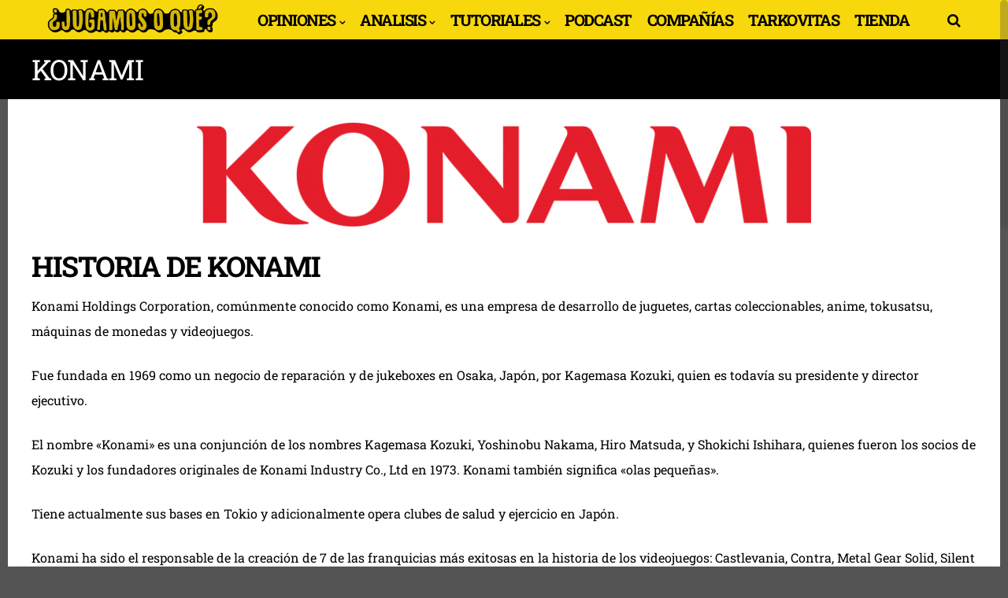

--- FILE ---
content_type: text/html; charset=UTF-8
request_url: https://jugamosoque.com/konami/
body_size: 20099
content:
<!DOCTYPE html>
<html lang="es">
<head>
<meta charset="UTF-8">
<meta name="viewport" content="width=device-width, initial-scale=1">
<title>Konami &#8211; ¿Jugamos o qué?</title>
<meta name='robots' content='max-image-preview:large' />
<link rel='dns-prefetch' href='//fonts.googleapis.com' />

<link rel="alternate" title="oEmbed (JSON)" type="application/json+oembed" href="https://jugamosoque.com/wp-json/oembed/1.0/embed?url=https%3A%2F%2Fjugamosoque.com%2Fkonami%2F" />
<link rel="alternate" title="oEmbed (XML)" type="text/xml+oembed" href="https://jugamosoque.com/wp-json/oembed/1.0/embed?url=https%3A%2F%2Fjugamosoque.com%2Fkonami%2F&#038;format=xml" />
<style id='wp-img-auto-sizes-contain-inline-css' type='text/css'>
img:is([sizes=auto i],[sizes^="auto," i]){contain-intrinsic-size:3000px 1500px}
/*# sourceURL=wp-img-auto-sizes-contain-inline-css */
</style>
<link rel='stylesheet' id='vc_extensions_cqbundle_adminicon-css' href='https://jugamosoque.com/wp-content/plugins/visual-composer-extensions-addon-all-in-one160/css/admin_icon.css?ver=e972498d5649a28602ed290e88ecb559' type='text/css' media='all' />
<style id='wp-emoji-styles-inline-css' type='text/css'>

	img.wp-smiley, img.emoji {
		display: inline !important;
		border: none !important;
		box-shadow: none !important;
		height: 1em !important;
		width: 1em !important;
		margin: 0 0.07em !important;
		vertical-align: -0.1em !important;
		background: none !important;
		padding: 0 !important;
	}
/*# sourceURL=wp-emoji-styles-inline-css */
</style>
<link rel='stylesheet' id='wp-block-library-css' href='https://jugamosoque.com/wp-includes/css/dist/block-library/style.min.css?ver=e972498d5649a28602ed290e88ecb559' type='text/css' media='all' />
<style id='wp-block-heading-inline-css' type='text/css'>
h1:where(.wp-block-heading).has-background,h2:where(.wp-block-heading).has-background,h3:where(.wp-block-heading).has-background,h4:where(.wp-block-heading).has-background,h5:where(.wp-block-heading).has-background,h6:where(.wp-block-heading).has-background{padding:1.25em 2.375em}h1.has-text-align-left[style*=writing-mode]:where([style*=vertical-lr]),h1.has-text-align-right[style*=writing-mode]:where([style*=vertical-rl]),h2.has-text-align-left[style*=writing-mode]:where([style*=vertical-lr]),h2.has-text-align-right[style*=writing-mode]:where([style*=vertical-rl]),h3.has-text-align-left[style*=writing-mode]:where([style*=vertical-lr]),h3.has-text-align-right[style*=writing-mode]:where([style*=vertical-rl]),h4.has-text-align-left[style*=writing-mode]:where([style*=vertical-lr]),h4.has-text-align-right[style*=writing-mode]:where([style*=vertical-rl]),h5.has-text-align-left[style*=writing-mode]:where([style*=vertical-lr]),h5.has-text-align-right[style*=writing-mode]:where([style*=vertical-rl]),h6.has-text-align-left[style*=writing-mode]:where([style*=vertical-lr]),h6.has-text-align-right[style*=writing-mode]:where([style*=vertical-rl]){rotate:180deg}
/*# sourceURL=https://jugamosoque.com/wp-includes/blocks/heading/style.min.css */
</style>
<style id='wp-block-paragraph-inline-css' type='text/css'>
.is-small-text{font-size:.875em}.is-regular-text{font-size:1em}.is-large-text{font-size:2.25em}.is-larger-text{font-size:3em}.has-drop-cap:not(:focus):first-letter{float:left;font-size:8.4em;font-style:normal;font-weight:100;line-height:.68;margin:.05em .1em 0 0;text-transform:uppercase}body.rtl .has-drop-cap:not(:focus):first-letter{float:none;margin-left:.1em}p.has-drop-cap.has-background{overflow:hidden}:root :where(p.has-background){padding:1.25em 2.375em}:where(p.has-text-color:not(.has-link-color)) a{color:inherit}p.has-text-align-left[style*="writing-mode:vertical-lr"],p.has-text-align-right[style*="writing-mode:vertical-rl"]{rotate:180deg}
/*# sourceURL=https://jugamosoque.com/wp-includes/blocks/paragraph/style.min.css */
</style>
<link rel='stylesheet' id='wc-blocks-style-css' href='https://jugamosoque.com/wp-content/plugins/woocommerce/assets/client/blocks/wc-blocks.css?ver=wc-9.8.6' type='text/css' media='all' />
<style id='global-styles-inline-css' type='text/css'>
:root{--wp--preset--aspect-ratio--square: 1;--wp--preset--aspect-ratio--4-3: 4/3;--wp--preset--aspect-ratio--3-4: 3/4;--wp--preset--aspect-ratio--3-2: 3/2;--wp--preset--aspect-ratio--2-3: 2/3;--wp--preset--aspect-ratio--16-9: 16/9;--wp--preset--aspect-ratio--9-16: 9/16;--wp--preset--color--black: #000000;--wp--preset--color--cyan-bluish-gray: #abb8c3;--wp--preset--color--white: #ffffff;--wp--preset--color--pale-pink: #f78da7;--wp--preset--color--vivid-red: #cf2e2e;--wp--preset--color--luminous-vivid-orange: #ff6900;--wp--preset--color--luminous-vivid-amber: #fcb900;--wp--preset--color--light-green-cyan: #7bdcb5;--wp--preset--color--vivid-green-cyan: #00d084;--wp--preset--color--pale-cyan-blue: #8ed1fc;--wp--preset--color--vivid-cyan-blue: #0693e3;--wp--preset--color--vivid-purple: #9b51e0;--wp--preset--gradient--vivid-cyan-blue-to-vivid-purple: linear-gradient(135deg,rgb(6,147,227) 0%,rgb(155,81,224) 100%);--wp--preset--gradient--light-green-cyan-to-vivid-green-cyan: linear-gradient(135deg,rgb(122,220,180) 0%,rgb(0,208,130) 100%);--wp--preset--gradient--luminous-vivid-amber-to-luminous-vivid-orange: linear-gradient(135deg,rgb(252,185,0) 0%,rgb(255,105,0) 100%);--wp--preset--gradient--luminous-vivid-orange-to-vivid-red: linear-gradient(135deg,rgb(255,105,0) 0%,rgb(207,46,46) 100%);--wp--preset--gradient--very-light-gray-to-cyan-bluish-gray: linear-gradient(135deg,rgb(238,238,238) 0%,rgb(169,184,195) 100%);--wp--preset--gradient--cool-to-warm-spectrum: linear-gradient(135deg,rgb(74,234,220) 0%,rgb(151,120,209) 20%,rgb(207,42,186) 40%,rgb(238,44,130) 60%,rgb(251,105,98) 80%,rgb(254,248,76) 100%);--wp--preset--gradient--blush-light-purple: linear-gradient(135deg,rgb(255,206,236) 0%,rgb(152,150,240) 100%);--wp--preset--gradient--blush-bordeaux: linear-gradient(135deg,rgb(254,205,165) 0%,rgb(254,45,45) 50%,rgb(107,0,62) 100%);--wp--preset--gradient--luminous-dusk: linear-gradient(135deg,rgb(255,203,112) 0%,rgb(199,81,192) 50%,rgb(65,88,208) 100%);--wp--preset--gradient--pale-ocean: linear-gradient(135deg,rgb(255,245,203) 0%,rgb(182,227,212) 50%,rgb(51,167,181) 100%);--wp--preset--gradient--electric-grass: linear-gradient(135deg,rgb(202,248,128) 0%,rgb(113,206,126) 100%);--wp--preset--gradient--midnight: linear-gradient(135deg,rgb(2,3,129) 0%,rgb(40,116,252) 100%);--wp--preset--font-size--small: 13px;--wp--preset--font-size--medium: 20px;--wp--preset--font-size--large: 36px;--wp--preset--font-size--x-large: 42px;--wp--preset--spacing--20: 0.44rem;--wp--preset--spacing--30: 0.67rem;--wp--preset--spacing--40: 1rem;--wp--preset--spacing--50: 1.5rem;--wp--preset--spacing--60: 2.25rem;--wp--preset--spacing--70: 3.38rem;--wp--preset--spacing--80: 5.06rem;--wp--preset--shadow--natural: 6px 6px 9px rgba(0, 0, 0, 0.2);--wp--preset--shadow--deep: 12px 12px 50px rgba(0, 0, 0, 0.4);--wp--preset--shadow--sharp: 6px 6px 0px rgba(0, 0, 0, 0.2);--wp--preset--shadow--outlined: 6px 6px 0px -3px rgb(255, 255, 255), 6px 6px rgb(0, 0, 0);--wp--preset--shadow--crisp: 6px 6px 0px rgb(0, 0, 0);}:where(.is-layout-flex){gap: 0.5em;}:where(.is-layout-grid){gap: 0.5em;}body .is-layout-flex{display: flex;}.is-layout-flex{flex-wrap: wrap;align-items: center;}.is-layout-flex > :is(*, div){margin: 0;}body .is-layout-grid{display: grid;}.is-layout-grid > :is(*, div){margin: 0;}:where(.wp-block-columns.is-layout-flex){gap: 2em;}:where(.wp-block-columns.is-layout-grid){gap: 2em;}:where(.wp-block-post-template.is-layout-flex){gap: 1.25em;}:where(.wp-block-post-template.is-layout-grid){gap: 1.25em;}.has-black-color{color: var(--wp--preset--color--black) !important;}.has-cyan-bluish-gray-color{color: var(--wp--preset--color--cyan-bluish-gray) !important;}.has-white-color{color: var(--wp--preset--color--white) !important;}.has-pale-pink-color{color: var(--wp--preset--color--pale-pink) !important;}.has-vivid-red-color{color: var(--wp--preset--color--vivid-red) !important;}.has-luminous-vivid-orange-color{color: var(--wp--preset--color--luminous-vivid-orange) !important;}.has-luminous-vivid-amber-color{color: var(--wp--preset--color--luminous-vivid-amber) !important;}.has-light-green-cyan-color{color: var(--wp--preset--color--light-green-cyan) !important;}.has-vivid-green-cyan-color{color: var(--wp--preset--color--vivid-green-cyan) !important;}.has-pale-cyan-blue-color{color: var(--wp--preset--color--pale-cyan-blue) !important;}.has-vivid-cyan-blue-color{color: var(--wp--preset--color--vivid-cyan-blue) !important;}.has-vivid-purple-color{color: var(--wp--preset--color--vivid-purple) !important;}.has-black-background-color{background-color: var(--wp--preset--color--black) !important;}.has-cyan-bluish-gray-background-color{background-color: var(--wp--preset--color--cyan-bluish-gray) !important;}.has-white-background-color{background-color: var(--wp--preset--color--white) !important;}.has-pale-pink-background-color{background-color: var(--wp--preset--color--pale-pink) !important;}.has-vivid-red-background-color{background-color: var(--wp--preset--color--vivid-red) !important;}.has-luminous-vivid-orange-background-color{background-color: var(--wp--preset--color--luminous-vivid-orange) !important;}.has-luminous-vivid-amber-background-color{background-color: var(--wp--preset--color--luminous-vivid-amber) !important;}.has-light-green-cyan-background-color{background-color: var(--wp--preset--color--light-green-cyan) !important;}.has-vivid-green-cyan-background-color{background-color: var(--wp--preset--color--vivid-green-cyan) !important;}.has-pale-cyan-blue-background-color{background-color: var(--wp--preset--color--pale-cyan-blue) !important;}.has-vivid-cyan-blue-background-color{background-color: var(--wp--preset--color--vivid-cyan-blue) !important;}.has-vivid-purple-background-color{background-color: var(--wp--preset--color--vivid-purple) !important;}.has-black-border-color{border-color: var(--wp--preset--color--black) !important;}.has-cyan-bluish-gray-border-color{border-color: var(--wp--preset--color--cyan-bluish-gray) !important;}.has-white-border-color{border-color: var(--wp--preset--color--white) !important;}.has-pale-pink-border-color{border-color: var(--wp--preset--color--pale-pink) !important;}.has-vivid-red-border-color{border-color: var(--wp--preset--color--vivid-red) !important;}.has-luminous-vivid-orange-border-color{border-color: var(--wp--preset--color--luminous-vivid-orange) !important;}.has-luminous-vivid-amber-border-color{border-color: var(--wp--preset--color--luminous-vivid-amber) !important;}.has-light-green-cyan-border-color{border-color: var(--wp--preset--color--light-green-cyan) !important;}.has-vivid-green-cyan-border-color{border-color: var(--wp--preset--color--vivid-green-cyan) !important;}.has-pale-cyan-blue-border-color{border-color: var(--wp--preset--color--pale-cyan-blue) !important;}.has-vivid-cyan-blue-border-color{border-color: var(--wp--preset--color--vivid-cyan-blue) !important;}.has-vivid-purple-border-color{border-color: var(--wp--preset--color--vivid-purple) !important;}.has-vivid-cyan-blue-to-vivid-purple-gradient-background{background: var(--wp--preset--gradient--vivid-cyan-blue-to-vivid-purple) !important;}.has-light-green-cyan-to-vivid-green-cyan-gradient-background{background: var(--wp--preset--gradient--light-green-cyan-to-vivid-green-cyan) !important;}.has-luminous-vivid-amber-to-luminous-vivid-orange-gradient-background{background: var(--wp--preset--gradient--luminous-vivid-amber-to-luminous-vivid-orange) !important;}.has-luminous-vivid-orange-to-vivid-red-gradient-background{background: var(--wp--preset--gradient--luminous-vivid-orange-to-vivid-red) !important;}.has-very-light-gray-to-cyan-bluish-gray-gradient-background{background: var(--wp--preset--gradient--very-light-gray-to-cyan-bluish-gray) !important;}.has-cool-to-warm-spectrum-gradient-background{background: var(--wp--preset--gradient--cool-to-warm-spectrum) !important;}.has-blush-light-purple-gradient-background{background: var(--wp--preset--gradient--blush-light-purple) !important;}.has-blush-bordeaux-gradient-background{background: var(--wp--preset--gradient--blush-bordeaux) !important;}.has-luminous-dusk-gradient-background{background: var(--wp--preset--gradient--luminous-dusk) !important;}.has-pale-ocean-gradient-background{background: var(--wp--preset--gradient--pale-ocean) !important;}.has-electric-grass-gradient-background{background: var(--wp--preset--gradient--electric-grass) !important;}.has-midnight-gradient-background{background: var(--wp--preset--gradient--midnight) !important;}.has-small-font-size{font-size: var(--wp--preset--font-size--small) !important;}.has-medium-font-size{font-size: var(--wp--preset--font-size--medium) !important;}.has-large-font-size{font-size: var(--wp--preset--font-size--large) !important;}.has-x-large-font-size{font-size: var(--wp--preset--font-size--x-large) !important;}
/*# sourceURL=global-styles-inline-css */
</style>

<style id='classic-theme-styles-inline-css' type='text/css'>
/*! This file is auto-generated */
.wp-block-button__link{color:#fff;background-color:#32373c;border-radius:9999px;box-shadow:none;text-decoration:none;padding:calc(.667em + 2px) calc(1.333em + 2px);font-size:1.125em}.wp-block-file__button{background:#32373c;color:#fff;text-decoration:none}
/*# sourceURL=/wp-includes/css/classic-themes.min.css */
</style>
<link rel='stylesheet' id='dashicons-css' href='https://jugamosoque.com/wp-includes/css/dashicons.min.css?ver=e972498d5649a28602ed290e88ecb559' type='text/css' media='all' />
<link rel='stylesheet' id='thickbox-css' href='https://jugamosoque.com/wp-includes/js/thickbox/thickbox.css?ver=e972498d5649a28602ed290e88ecb559' type='text/css' media='all' />
<link rel='stylesheet' id='woocommerce-layout-css' href='https://jugamosoque.com/wp-content/plugins/woocommerce/assets/css/woocommerce-layout.css?ver=9.8.6' type='text/css' media='all' />
<link rel='stylesheet' id='woocommerce-smallscreen-css' href='https://jugamosoque.com/wp-content/plugins/woocommerce/assets/css/woocommerce-smallscreen.css?ver=9.8.6' type='text/css' media='only screen and (max-width: 768px)' />
<link rel='stylesheet' id='woocommerce-general-css' href='https://jugamosoque.com/wp-content/plugins/woocommerce/assets/css/woocommerce.css?ver=9.8.6' type='text/css' media='all' />
<style id='woocommerce-inline-inline-css' type='text/css'>
.woocommerce form .form-row .required { visibility: visible; }
/*# sourceURL=woocommerce-inline-inline-css */
</style>
<link rel='stylesheet' id='brands-styles-css' href='https://jugamosoque.com/wp-content/plugins/woocommerce/assets/css/brands.css?ver=9.8.6' type='text/css' media='all' />
<link rel='stylesheet' id='gp-parent-style-css' href='https://jugamosoque.com/wp-content/themes/huber/style.css?ver=e972498d5649a28602ed290e88ecb559' type='text/css' media='all' />
<link rel='stylesheet' id='redux-extendify-styles-css' href='https://jugamosoque.com/wp-content/themes/huber/lib/framework/redux/assets/css/extendify-utilities.css?ver=4.4.11' type='text/css' media='all' />
<link rel='stylesheet' id='ghostpool-style-css' href='https://jugamosoque.com/wp-content/themes/huber-child/style.css?ver=e972498d5649a28602ed290e88ecb559' type='text/css' media='all' />
<style id='ghostpool-style-inline-css' type='text/css'>
#gp-desktop-nav .menu li.gp-megamenu > .sub-menu,#gp-desktop-nav .menu li.gp-tab-content-menu .sub-menu,#gp-desktop-nav .menu li.gp-content-menu .sub-menu {left: -247px;} #gp-main-header{height:50px;}.gp-active,.gp-theme #bbpress-forums .status-closed a{color: #000;}#gp-footer{background: -webkit-linear-gradient(left, #000000 0%, #000000 50%, #545454 51%, #545454 100%);background: linear-gradient(to right, #000000 0%, #000000 50%, #545454 51%, #545454 100%);}body:not(.gp-has-hub-header) #gp-page-header-video{padding-bottom: 130px;}#gp-cart-nav .widget_shopping_cart .cart_list li a.remove{color:#fff!important;}#gp-cart-nav .widget_shopping_cart .cart_list li a.remove:hover{color:#fed766!important;}@media only screen and (min-width: 1083px){
			.gp-header-overlay #gp-homepage-slider{margin-top: -50px;}
		}@media only screen and (max-width: 1023px){
			#gp-main-header{height:50px;}
		}@media only screen and (max-width: 767px){
		
				.gp-theme .gp-entry-title.gp-single-title{font-size:40px; line-height:42px; letter-spacing:-2.5px;} .gp-theme .gp-entry-header .gp-subtitle{font-size:20px; line-height:30px; letter-spacing:0px;}}
/*# sourceURL=ghostpool-style-inline-css */
</style>
<link rel='stylesheet' id='fontawesome-css' href='https://jugamosoque.com/wp-content/themes/huber/lib/fonts/font-awesome/css/font-awesome.min.css?ver=e972498d5649a28602ed290e88ecb559' type='text/css' media='all' />
<link rel='stylesheet' id='featherlight-css' href='https://jugamosoque.com/wp-content/themes/huber/lib/scripts/featherlight/featherlight.min.css?ver=e972498d5649a28602ed290e88ecb559' type='text/css' media='all' />
<link rel='stylesheet' id='featherlight-gallery-css' href='https://jugamosoque.com/wp-content/themes/huber/lib/scripts/featherlight/featherlight.gallery.min.css?ver=e972498d5649a28602ed290e88ecb559' type='text/css' media='all' />
<link rel='stylesheet' id='mediaelement-css' href='https://jugamosoque.com/wp-includes/js/mediaelement/mediaelementplayer-legacy.min.css?ver=4.2.17' type='text/css' media='all' />
<link rel='stylesheet' id='wp-mediaelement-css' href='https://jugamosoque.com/wp-includes/js/mediaelement/wp-mediaelement.min.css?ver=e972498d5649a28602ed290e88ecb559' type='text/css' media='all' />
<link rel='stylesheet' id='ghostpool-woocommerce-css' href='https://jugamosoque.com/wp-content/themes/huber/lib/css/woocommerce.css?ver=e972498d5649a28602ed290e88ecb559' type='text/css' media='all' />
<link rel='stylesheet' id='wp_review-style-css' href='https://jugamosoque.com/wp-content/plugins/wp-review-pro/public/css/wp-review.css?ver=3.4.11' type='text/css' media='all' />
<link rel="preload" as="style" href="https://fonts.googleapis.com/css?family=Roboto%20Slab:400,700,300%7CUnica%20One&#038;subset=latin&#038;display=swap&#038;ver=e972498d5649a28602ed290e88ecb559" /><script src="/cdn-cgi/scripts/7d0fa10a/cloudflare-static/rocket-loader.min.js" data-cf-settings="144e6d7bb9a53015bfeb7a79-|49"></script><style type="text/css">@font-face {font-family:Roboto Slab;font-style:normal;font-weight:400;src:url(/cf-fonts/s/roboto-slab/5.0.18/vietnamese/400/normal.woff2);unicode-range:U+0102-0103,U+0110-0111,U+0128-0129,U+0168-0169,U+01A0-01A1,U+01AF-01B0,U+0300-0301,U+0303-0304,U+0308-0309,U+0323,U+0329,U+1EA0-1EF9,U+20AB;font-display:swap;}@font-face {font-family:Roboto Slab;font-style:normal;font-weight:400;src:url(/cf-fonts/s/roboto-slab/5.0.18/cyrillic/400/normal.woff2);unicode-range:U+0301,U+0400-045F,U+0490-0491,U+04B0-04B1,U+2116;font-display:swap;}@font-face {font-family:Roboto Slab;font-style:normal;font-weight:400;src:url(/cf-fonts/s/roboto-slab/5.0.18/greek-ext/400/normal.woff2);unicode-range:U+1F00-1FFF;font-display:swap;}@font-face {font-family:Roboto Slab;font-style:normal;font-weight:400;src:url(/cf-fonts/s/roboto-slab/5.0.18/cyrillic-ext/400/normal.woff2);unicode-range:U+0460-052F,U+1C80-1C88,U+20B4,U+2DE0-2DFF,U+A640-A69F,U+FE2E-FE2F;font-display:swap;}@font-face {font-family:Roboto Slab;font-style:normal;font-weight:400;src:url(/cf-fonts/s/roboto-slab/5.0.18/latin/400/normal.woff2);unicode-range:U+0000-00FF,U+0131,U+0152-0153,U+02BB-02BC,U+02C6,U+02DA,U+02DC,U+0304,U+0308,U+0329,U+2000-206F,U+2074,U+20AC,U+2122,U+2191,U+2193,U+2212,U+2215,U+FEFF,U+FFFD;font-display:swap;}@font-face {font-family:Roboto Slab;font-style:normal;font-weight:400;src:url(/cf-fonts/s/roboto-slab/5.0.18/greek/400/normal.woff2);unicode-range:U+0370-03FF;font-display:swap;}@font-face {font-family:Roboto Slab;font-style:normal;font-weight:400;src:url(/cf-fonts/s/roboto-slab/5.0.18/latin-ext/400/normal.woff2);unicode-range:U+0100-02AF,U+0304,U+0308,U+0329,U+1E00-1E9F,U+1EF2-1EFF,U+2020,U+20A0-20AB,U+20AD-20CF,U+2113,U+2C60-2C7F,U+A720-A7FF;font-display:swap;}@font-face {font-family:Roboto Slab;font-style:normal;font-weight:700;src:url(/cf-fonts/s/roboto-slab/5.0.18/vietnamese/700/normal.woff2);unicode-range:U+0102-0103,U+0110-0111,U+0128-0129,U+0168-0169,U+01A0-01A1,U+01AF-01B0,U+0300-0301,U+0303-0304,U+0308-0309,U+0323,U+0329,U+1EA0-1EF9,U+20AB;font-display:swap;}@font-face {font-family:Roboto Slab;font-style:normal;font-weight:700;src:url(/cf-fonts/s/roboto-slab/5.0.18/cyrillic-ext/700/normal.woff2);unicode-range:U+0460-052F,U+1C80-1C88,U+20B4,U+2DE0-2DFF,U+A640-A69F,U+FE2E-FE2F;font-display:swap;}@font-face {font-family:Roboto Slab;font-style:normal;font-weight:700;src:url(/cf-fonts/s/roboto-slab/5.0.18/greek/700/normal.woff2);unicode-range:U+0370-03FF;font-display:swap;}@font-face {font-family:Roboto Slab;font-style:normal;font-weight:700;src:url(/cf-fonts/s/roboto-slab/5.0.18/latin/700/normal.woff2);unicode-range:U+0000-00FF,U+0131,U+0152-0153,U+02BB-02BC,U+02C6,U+02DA,U+02DC,U+0304,U+0308,U+0329,U+2000-206F,U+2074,U+20AC,U+2122,U+2191,U+2193,U+2212,U+2215,U+FEFF,U+FFFD;font-display:swap;}@font-face {font-family:Roboto Slab;font-style:normal;font-weight:700;src:url(/cf-fonts/s/roboto-slab/5.0.18/latin-ext/700/normal.woff2);unicode-range:U+0100-02AF,U+0304,U+0308,U+0329,U+1E00-1E9F,U+1EF2-1EFF,U+2020,U+20A0-20AB,U+20AD-20CF,U+2113,U+2C60-2C7F,U+A720-A7FF;font-display:swap;}@font-face {font-family:Roboto Slab;font-style:normal;font-weight:700;src:url(/cf-fonts/s/roboto-slab/5.0.18/cyrillic/700/normal.woff2);unicode-range:U+0301,U+0400-045F,U+0490-0491,U+04B0-04B1,U+2116;font-display:swap;}@font-face {font-family:Roboto Slab;font-style:normal;font-weight:700;src:url(/cf-fonts/s/roboto-slab/5.0.18/greek-ext/700/normal.woff2);unicode-range:U+1F00-1FFF;font-display:swap;}@font-face {font-family:Roboto Slab;font-style:normal;font-weight:300;src:url(/cf-fonts/s/roboto-slab/5.0.18/greek-ext/300/normal.woff2);unicode-range:U+1F00-1FFF;font-display:swap;}@font-face {font-family:Roboto Slab;font-style:normal;font-weight:300;src:url(/cf-fonts/s/roboto-slab/5.0.18/latin-ext/300/normal.woff2);unicode-range:U+0100-02AF,U+0304,U+0308,U+0329,U+1E00-1E9F,U+1EF2-1EFF,U+2020,U+20A0-20AB,U+20AD-20CF,U+2113,U+2C60-2C7F,U+A720-A7FF;font-display:swap;}@font-face {font-family:Roboto Slab;font-style:normal;font-weight:300;src:url(/cf-fonts/s/roboto-slab/5.0.18/latin/300/normal.woff2);unicode-range:U+0000-00FF,U+0131,U+0152-0153,U+02BB-02BC,U+02C6,U+02DA,U+02DC,U+0304,U+0308,U+0329,U+2000-206F,U+2074,U+20AC,U+2122,U+2191,U+2193,U+2212,U+2215,U+FEFF,U+FFFD;font-display:swap;}@font-face {font-family:Roboto Slab;font-style:normal;font-weight:300;src:url(/cf-fonts/s/roboto-slab/5.0.18/vietnamese/300/normal.woff2);unicode-range:U+0102-0103,U+0110-0111,U+0128-0129,U+0168-0169,U+01A0-01A1,U+01AF-01B0,U+0300-0301,U+0303-0304,U+0308-0309,U+0323,U+0329,U+1EA0-1EF9,U+20AB;font-display:swap;}@font-face {font-family:Roboto Slab;font-style:normal;font-weight:300;src:url(/cf-fonts/s/roboto-slab/5.0.18/cyrillic/300/normal.woff2);unicode-range:U+0301,U+0400-045F,U+0490-0491,U+04B0-04B1,U+2116;font-display:swap;}@font-face {font-family:Roboto Slab;font-style:normal;font-weight:300;src:url(/cf-fonts/s/roboto-slab/5.0.18/cyrillic-ext/300/normal.woff2);unicode-range:U+0460-052F,U+1C80-1C88,U+20B4,U+2DE0-2DFF,U+A640-A69F,U+FE2E-FE2F;font-display:swap;}@font-face {font-family:Roboto Slab;font-style:normal;font-weight:300;src:url(/cf-fonts/s/roboto-slab/5.0.18/greek/300/normal.woff2);unicode-range:U+0370-03FF;font-display:swap;}@font-face {font-family:Unica One;font-style:normal;font-weight:400;src:url(/cf-fonts/s/unica-one/5.0.18/latin/400/normal.woff2);unicode-range:U+0000-00FF,U+0131,U+0152-0153,U+02BB-02BC,U+02C6,U+02DA,U+02DC,U+0304,U+0308,U+0329,U+2000-206F,U+2074,U+20AC,U+2122,U+2191,U+2193,U+2212,U+2215,U+FEFF,U+FFFD;font-display:swap;}@font-face {font-family:Unica One;font-style:normal;font-weight:400;src:url(/cf-fonts/s/unica-one/5.0.18/latin-ext/400/normal.woff2);unicode-range:U+0100-02AF,U+0304,U+0308,U+0329,U+1E00-1E9F,U+1EF2-1EFF,U+2020,U+20A0-20AB,U+20AD-20CF,U+2113,U+2C60-2C7F,U+A720-A7FF;font-display:swap;}@font-face {font-family:Unica One;font-style:normal;font-weight:400;src:url(/cf-fonts/s/unica-one/5.0.18/vietnamese/400/normal.woff2);unicode-range:U+0102-0103,U+0110-0111,U+0128-0129,U+0168-0169,U+01A0-01A1,U+01AF-01B0,U+0300-0301,U+0303-0304,U+0308-0309,U+0323,U+0329,U+1EA0-1EF9,U+20AB;font-display:swap;}</style><noscript><link rel="stylesheet" href="https://fonts.googleapis.com/css?family=Roboto%20Slab:400,700,300%7CUnica%20One&#038;subset=latin&#038;display=swap&#038;ver=e972498d5649a28602ed290e88ecb559" /></noscript><script type="144e6d7bb9a53015bfeb7a79-text/javascript" src="https://jugamosoque.com/wp-includes/js/jquery/jquery.min.js?ver=3.7.1" id="jquery-core-js"></script>
<script type="144e6d7bb9a53015bfeb7a79-text/javascript" src="https://jugamosoque.com/wp-includes/js/jquery/jquery-migrate.min.js?ver=3.4.1" id="jquery-migrate-js"></script>
<script type="144e6d7bb9a53015bfeb7a79-text/javascript" src="https://jugamosoque.com/wp-content/plugins/woocommerce/assets/js/jquery-blockui/jquery.blockUI.min.js?ver=2.7.0-wc.9.8.6" id="jquery-blockui-js" data-wp-strategy="defer"></script>
<script type="144e6d7bb9a53015bfeb7a79-text/javascript" id="wc-add-to-cart-js-extra">
/* <![CDATA[ */
var wc_add_to_cart_params = {"ajax_url":"/wp-admin/admin-ajax.php","wc_ajax_url":"/?wc-ajax=%%endpoint%%","i18n_view_cart":"Ver carrito","cart_url":"https://jugamosoque.com/carrito/","is_cart":"","cart_redirect_after_add":"no"};
//# sourceURL=wc-add-to-cart-js-extra
/* ]]> */
</script>
<script type="144e6d7bb9a53015bfeb7a79-text/javascript" src="https://jugamosoque.com/wp-content/plugins/woocommerce/assets/js/frontend/add-to-cart.min.js?ver=9.8.6" id="wc-add-to-cart-js" data-wp-strategy="defer"></script>
<script type="144e6d7bb9a53015bfeb7a79-text/javascript" src="https://jugamosoque.com/wp-content/plugins/woocommerce/assets/js/js-cookie/js.cookie.min.js?ver=2.1.4-wc.9.8.6" id="js-cookie-js" data-wp-strategy="defer"></script>
<script type="144e6d7bb9a53015bfeb7a79-text/javascript" id="woocommerce-js-extra">
/* <![CDATA[ */
var woocommerce_params = {"ajax_url":"/wp-admin/admin-ajax.php","wc_ajax_url":"/?wc-ajax=%%endpoint%%","i18n_password_show":"Mostrar contrase\u00f1a","i18n_password_hide":"Ocultar contrase\u00f1a"};
//# sourceURL=woocommerce-js-extra
/* ]]> */
</script>
<script type="144e6d7bb9a53015bfeb7a79-text/javascript" src="https://jugamosoque.com/wp-content/plugins/woocommerce/assets/js/frontend/woocommerce.min.js?ver=9.8.6" id="woocommerce-js" defer="defer" data-wp-strategy="defer"></script>
<script type="144e6d7bb9a53015bfeb7a79-text/javascript" src="https://jugamosoque.com/wp-content/plugins/js_composer/assets/js/vendors/woocommerce-add-to-cart.js?ver=8.3.1" id="vc_woocommerce-add-to-cart-js-js"></script>
<script type="144e6d7bb9a53015bfeb7a79-text/javascript" id="WCPAY_ASSETS-js-extra">
/* <![CDATA[ */
var wcpayAssets = {"url":"https://jugamosoque.com/wp-content/plugins/woocommerce-payments/dist/"};
//# sourceURL=WCPAY_ASSETS-js-extra
/* ]]> */
</script>
<script type="144e6d7bb9a53015bfeb7a79-text/javascript" id="ghostpool-voting-js-extra">
/* <![CDATA[ */
var ghostpool_voting = {"ajaxurl":"https://jugamosoque.com/wp-admin/admin-ajax.php","nonce":"b83ed3f314"};
//# sourceURL=ghostpool-voting-js-extra
/* ]]> */
</script>
<script type="144e6d7bb9a53015bfeb7a79-text/javascript" src="https://jugamosoque.com/wp-content/themes/huber/lib/scripts/voting.js?ver=e972498d5649a28602ed290e88ecb559" id="ghostpool-voting-js"></script>
<script type="144e6d7bb9a53015bfeb7a79-text/javascript"></script><link rel="https://api.w.org/" href="https://jugamosoque.com/wp-json/" /><link rel="alternate" title="JSON" type="application/json" href="https://jugamosoque.com/wp-json/wp/v2/pages/9879" /><link rel="EditURI" type="application/rsd+xml" title="RSD" href="https://jugamosoque.com/xmlrpc.php?rsd" />

<link rel="canonical" href="https://jugamosoque.com/konami/" />
<link rel='shortlink' href='https://jugamosoque.com/?p=9879' />
<!-- Added by WooCommerce Redsys Gateway v.25.6.1 - https://woocommerce.com/products/redsys-gateway/ --><meta name="generator" content=" WooCommerce Redsys Gateway v.25.6.1"><!-- This site is powered by WooCommerce Redsys Gateway v.25.6.1 - https://woocommerce.com/products/redsys-gateway/ --><meta name="generator" content="Redux 4.4.11" />	<noscript><style>.woocommerce-product-gallery{ opacity: 1 !important; }</style></noscript>
	<meta name="generator" content="Powered by WPBakery Page Builder - drag and drop page builder for WordPress."/>
<style type="text/css" id="custom-background-css">
body.custom-background { background-color: #545454; }
</style>
	                <script id="auto-cmp-tmzr" data-version="v2.2u1.1" type="144e6d7bb9a53015bfeb7a79-text/javascript" async="true">
                    (function() {
                    var host = "www.themoneytizer.com";
                    var element = document.createElement('script');
                    var firstScript = document.getElementsByTagName('script')[0];
                    var url = 'https://cmp.inmobi.com'
                        .concat('/choice/', '6Fv0cGNfc_bw8', '/', host, '/choice.js?tag_version=V3');
                    var uspTries = 0;
                    var uspTriesLimit = 3;
                    element.async = true;
                    element.type = 'text/javascript';
                    element.src = url;

                    firstScript.parentNode.insertBefore(element, firstScript);

                    function makeStub() {
                        var TCF_LOCATOR_NAME = '__tcfapiLocator';
                        var queue = [];
                        var win = window;
                        var cmpFrame;

                        function addFrame() {
                        var doc = win.document;
                        var otherCMP = !!(win.frames[TCF_LOCATOR_NAME]);

                        if (!otherCMP) {
                            if (doc.body) {
                            var iframe = doc.createElement('iframe');

                            iframe.style.cssText = 'display:none';
                            iframe.name = TCF_LOCATOR_NAME;
                            doc.body.appendChild(iframe);
                            } else {
                            setTimeout(addFrame, 5);
                            }
                        }
                        return !otherCMP;
                        }

                        function tcfAPIHandler() {
                        var gdprApplies;
                        var args = arguments;

                        if (!args.length) {
                            return queue;
                        } else if (args[0] === 'setGdprApplies') {
                            if (
                            args.length > 3 &&
                            args[2] === 2 &&
                            typeof args[3] === 'boolean'
                            ) {
                            gdprApplies = args[3];
                            if (typeof args[2] === 'function') {
                                args[2]('set', true);
                            }
                            }
                        } else if (args[0] === 'ping') {
                            var retr = {
                            gdprApplies: gdprApplies,
                            cmpLoaded: false,
                            cmpStatus: 'stub'
                            };

                            if (typeof args[2] === 'function') {
                            args[2](retr);
                            }
                        } else {
                            if(args[0] === 'init' && typeof args[3] === 'object') {
                            args[3] = Object.assign(args[3], { tag_version: 'V3' });
                            }
                            queue.push(args);
                        }
                        }

                        function postMessageEventHandler(event) {
                        var msgIsString = typeof event.data === 'string';
                        var json = {};

                        try {
                            if (msgIsString) {
                            json = JSON.parse(event.data);
                            } else {
                            json = event.data;
                            }
                        } catch (ignore) {}

                        var payload = json.__tcfapiCall;

                        if (payload) {
                            window.__tcfapi(
                            payload.command,
                            payload.version,
                            function(retValue, success) {
                                var returnMsg = {
                                __tcfapiReturn: {
                                    returnValue: retValue,
                                    success: success,
                                    callId: payload.callId
                                }
                                };
                                if (msgIsString) {
                                returnMsg = JSON.stringify(returnMsg);
                                }
                                if (event && event.source && event.source.postMessage) {
                                event.source.postMessage(returnMsg, '*');
                                }
                            },
                            payload.parameter
                            );
                        }
                        }

                        while (win) {
                        try {
                            if (win.frames[TCF_LOCATOR_NAME]) {
                            cmpFrame = win;
                            break;
                            }
                        } catch (ignore) {}

                        if (win === window.top) {
                            break;
                        }
                        win = win.parent;
                        }
                        if (!cmpFrame) {
                        addFrame();
                        win.__tcfapi = tcfAPIHandler;
                        win.addEventListener('message', postMessageEventHandler, false);
                        }
                    };

                    makeStub();

                    var uspStubFunction = function() {
                        var arg = arguments;
                        if (typeof window.__uspapi !== uspStubFunction) {
                        setTimeout(function() {
                            if (typeof window.__uspapi !== 'undefined') {
                            window.__uspapi.apply(window.__uspapi, arg);
                            }
                        }, 500);
                        }
                    };

                    var checkIfUspIsReady = function() {
                        uspTries++;
                        if (window.__uspapi === uspStubFunction && uspTries < uspTriesLimit) {
                        console.warn('USP is not accessible');
                        } else {
                        clearInterval(uspInterval);
                        }
                    };

                    if (typeof window.__uspapi === 'undefined') {
                        window.__uspapi = uspStubFunction;
                        var uspInterval = setInterval(checkIfUspIsReady, 6000);
                    }
                    })();
                </script>
            <link rel="icon" href="https://jugamosoque.com/wp-content/uploads/cropped-logo-joqtks2-NEW-32x32.png" sizes="32x32" />
<link rel="icon" href="https://jugamosoque.com/wp-content/uploads/cropped-logo-joqtks2-NEW-192x192.png" sizes="192x192" />
<link rel="apple-touch-icon" href="https://jugamosoque.com/wp-content/uploads/cropped-logo-joqtks2-NEW-180x180.png" />
<meta name="msapplication-TileImage" content="https://jugamosoque.com/wp-content/uploads/cropped-logo-joqtks2-NEW-270x270.png" />
<style id="ghostpool_huber-dynamic-css" title="dynamic-css" class="redux-options-output">#gp-footer-image img{margin-top:0px;margin-right:0px;margin-bottom:-1px;margin-left:0px;}.gp-rating-color-1{background-color:#20dddb;}.gp-rating-color-2{background-color:#20dd7d;}.gp-rating-color-3{background-color:#fab43b;}.gp-rating-color-4{background-color:#fe7449;}.gp-rating-color-5{background-color:#fe4a49;}.gp-rating-slider-wrapper .gp-rating-unrated{background-image:url('https://jugamosoque.com/wp-content/themes/huber/lib/images/user-rating-slider-unrated.png');}.gp-rating-slider-wrapper .gp-rating-hover{background-image:url('https://jugamosoque.com/wp-content/themes/huber/lib/images/user-rating-slider-hover.png');}.gp-rating-slider-wrapper .gp-rating-rated{background-image:url('https://jugamosoque.com/wp-content/themes/huber/lib/images/user-rating-slider-rated.png');}body{background-color:#ffffff;}#gp-content-wrapper,#gp-content,#gp-hub-tabs .gp-container{background-color:#fff;}.gp-fullwidth-page-header:not(.gp-has-hub-header) #gp-content-wrapper{margin-top:-100px;}body{font-family:"Roboto Slab",Arial, Helvetica, sans-serif;text-transform:none;line-height:32px;letter-spacing:0px;font-weight:400;font-style:normal;color:#000;font-size:16px;}a{color:#2222e2;}a:hover{color:#000;}h1{font-family:"Roboto Slab",Arial, Helvetica, sans-serif;text-transform:uppercase;line-height:52px;letter-spacing:-1.5px;font-weight:700;font-style:normal;color:#000;font-size:48px;}h2{font-family:"Roboto Slab",Arial, Helvetica, sans-serif;text-transform:uppercase;line-height:40px;letter-spacing:-1.5px;font-weight:700;font-style:normal;color:#000;font-size:36px;}h3{font-family:"Roboto Slab",Arial, Helvetica, sans-serif;text-transform:uppercase;line-height:28px;letter-spacing:-1.5px;font-weight:400;font-style:normal;color:#000;font-size:24px;}h4{font-family:"Roboto Slab",Arial, Helvetica, sans-serif;text-transform:uppercase;line-height:24px;letter-spacing:-1.5px;font-weight:400;font-style:normal;color:#000;font-size:20px;}h5{font-family:"Roboto Slab",Arial, Helvetica, sans-serif;text-transform:uppercase;line-height:18px;letter-spacing:0px;font-weight:400;font-style:normal;color:#000;font-size:14px;}h6{font-family:"Roboto Slab",Arial, Helvetica, sans-serif;text-transform:uppercase;line-height:16px;letter-spacing:0px;font-weight:400;font-style:normal;color:#000;font-size:12px;}#gp-copyright-text,.gp-rating-text,.gp-rating-avg-text,.gp-average-rating-score,.gp-site-rating-criteria-text,.gp-site-rating-selection,#gp-hub-fields,#gp-hub-cats,#gp-author-written-by,#gp-author-name,.gp-affiliates-box-post-title,.gp-affiliates-name,.gp-affiliates-price,#gp-hub-tabs-mobile-nav-button,.gp-average-rating-text,.gp-total-votes,.gp-your-rating-title,.gp-your-rating-text,.gp-rating-box-date,.gp-hub-field,#gp-good-title,#gp-bad-title,.gp-last-updated-title,.gp-rating-score,#gp-summary-title,.gp-sign-in-to-rate{font-family:"Roboto Slab",Arial, Helvetica, sans-serif;text-transform:uppercase;}.gp-featured-caption, .gp-first-post-caption{background-color:rgba(0,0,0,0.92);}.gp-featured-caption-title, .gp-featured-caption-text, #gp-hub-fields, .gp-first-post-caption-title a, .gp-first-post-caption-title a:hover, .gp-first-post-caption-inner .gp-loop-meta, .gp-first-post-caption-inner .gp-loop-meta a{color:#ffffff;}.gp-featured-caption a{color:#ffd85c;}.gp-featured-caption a:hover{color:#fff;}.gp-hub-sub-header, .gp-blog-list .gp-section-loop-inner section, .gp-blog-vertical section, #gp-top-of-post, #gp-hub-tabs li, #buddypress ul.item-list, #buddypress ul.item-list li, .gp-theme #buddypress div.item-list-tabs ul li, .gp-login-or-left-line, .gp-login-or-right-line, .gp-sidebar,.gp-theme .widget.buddypress #friends-list li,.gp-theme .widget.buddypress #groups-list li,.gp-theme .widget.buddypress #members-list li,.gp-theme .bp-dynamic-block-container ul.item-list li{border-color:#eeeeee;}.error404 .gp-search, #gp-new-search{background-color:#eeeeee;}#gp-top-header{background-color:#000000;}#gp-top-nav > ul > li > a{color:#000000;}#gp-top-nav > ul > li > a:hover{color:#1e73be;}#gp-main-header{background-color:#f7d80c;}#gp-desktop-nav > ul > li,#gp-profile-nav > ul > li,#gp-mobile-nav li{font-family:"Roboto Slab",Arial, Helvetica, sans-serif;text-transform:uppercase;letter-spacing:-1.5px;font-weight:700;font-size:20px;}.gp-nav .menu li a{color:#000000;}.gp-nav .menu li a:hover{color:#1e73be;}.gp-nav .sub-menu, .gp-nav .menu li .gp-menu-tabs li.gp-selected, #gp-mobile-nav{background-color:#55bce8;}.gp-nav .sub-menu:before, .gp-nav .menu > li.menu-item-has-children:hover > a:before, .gp-nav .menu > li.gp-tab-content-menu:hover > a:before, .gp-nav .menu > li.gp-content-menu:hover > a:before{color:#55bce8;}.gp-nav .gp-megamenu > .sub-menu > li > .gp-menu-header{color:#fed766;}.gp-nav .sub-menu li a,#gp-mobile-nav .menu li a,.gp-mobile-dropdown-icon,#gp-mobile-nav li a{color:#fff;}.gp-nav .sub-menu li a:hover,#gp-mobile-nav .menu li a:hover,.gp-mobile-dropdown-icon:hover,#gp-mobile-nav li a:hover{color:#fed766;}#gp-cart-button,#gp-search-button,#gp-social-nav > ul > li > a.fa, .gp-profile-link-icon{color:#000000;}#gp-cart-button:hover,#gp-search-button:hover,#gp-social-nav > ul > li > a.fa, .gp-profile-link-icon:hover{color:#1e73be;}.gp-open-nav #gp-nav-button-icon, .gp-open-nav #gp-nav-button-icon:before, .gp-open-nav #gp-nav-button-icon:after{background:#ffffff;}.gp-close-nav #gp-nav-button-icon:before{color:#ffffff;}#gp-search-box{background:#58ace8;}#gp-search-box:before{color:#58ace8;}.gp-nav .menu li a.gp-notification-counter, #gp-cart-counter{background:#3e6a91;}.gp-entry-title.gp-single-title{font-family:"Roboto Slab",Arial, Helvetica, sans-serif;line-height:60px;letter-spacing:-4.5px;font-weight:400;font-style:normal;color:#000;font-size:60px;}.gp-subtitle{font-family:"Roboto Slab",Arial, Helvetica, sans-serif;line-height:32px;letter-spacing:0px;font-weight:300;font-style:normal;color:#999;font-size:22px;}.gp-related-wrapper > h3,#comments h3,.gp-hub-sub-header{font-family:"Roboto Slab",Arial, Helvetica, sans-serif;line-height:30px;letter-spacing:-1.5px;font-weight:400;font-style:normal;color:#3e6a91;font-size:30px;}.gp-entry-meta,.gp-entry-meta a,.gp-entry-tags{color:#999999;}#gp-author-info{background-color:#f8f8f8;}#gp-author-info{color:#000000;}#gp-author-info a{color:#3e6a91;}#gp-author-info a:hover{color:#000;}blockquote{background-color:#fe4a49;}blockquote,blockquote a{color:#ffffff;}.gp-tooltip{background-color:#fe4a49;}.gp-tooltip::after{border-top-color:#fe4a49;}.gp-voting-container .gp-voting-up{background-color:#38b6bb;}.gp-voting-container .gp-voting-down{background-color:#fe4a49;}.gp-voting-container .gp-voting-up, .gp-voting-container .gp-voting-down{color:#ffffff;}#gp-page-title{background-color:#000000;}#gp-page-title h1{font-family:"Roboto Slab",Arial, Helvetica, sans-serif;text-transform:uppercase;line-height:36px;letter-spacing:-1.5px;font-weight:400;font-style:normal;color:#fff;font-size:36px;}#gp-page-title-subtitle{font-family:"Roboto Slab",Arial, Helvetica, sans-serif;text-transform:none;line-height:24px;letter-spacing:-0.5px;font-weight:400;font-style:normal;color:#fff;font-size:16px;}#gp-page-title-subtitle a{color:#fe4a49;}#gp-page-title-subtitle a:hover{color:#fff;}.gp-loop-title{font-family:"Roboto Slab",Arial, Helvetica, sans-serif;text-transform:none;letter-spacing:0px;font-weight:normal;font-style:normal;}.gp-loop-title a{color:#000;}.gp-loop-title a:hover{color:#fe4a49;}.gp-loop-text{color:#000000;}.gp-loop-meta, .gp-loop-meta a, #gp-breadcrumbs, #gp-breadcrumbs a, div.bbp-breadcrumb, div.bbp-breadcrumb a, .gp-comment-meta time{color:#999999;}.gp-blog-masonry section{background-color:#eeeeee;}#gp-hub-cats a{color:#ffd85c;}#gp-hub-cats a:hover{color:#fff;}#gp-hub-fields a{color:#fff;}#gp-hub-fields a:hover{color:#ffd85c;}#gp-hub-tabs li a{color:#000000;}#gp-hub-tabs li a:hover, #gp-hub-tabs li a.gp-selected{color:#38b6bb;}#gp-summary{background-color:#191e1d;}#gp-summary-title, #gp-summary{color:#ffffff;}.widgettitle,.widgettitle a,.widget-title,.widget-title a,.wp-block-search__label{color:#3e6a91;}.widgettitle:hover,.widgettitle a:hover,.widget-title:hover,.widget-title a:hover,.wp-block-search__label:hover{color:#3e6a91;}.gp-ranking-counter{background-color:#3e6a91;}.gp-ranking-counter{color:#ffffff;}.gp-rating-box-details{background-color:#3e6a91;}.gp-rating-box-average-rating{background-color:#191e1d;}.gp-your-rating{background-color:rgba(62,106,145,0.8);}.gp-hub-fields{background-color:#2a4a68;}.gp-rating-box-widget, .gp-rating-box-title a{color:#ffffff;}.gp-rating-box-date, .gp-total-votes, .gp-your-rating-text, .gp-hub-field-list a, .gp-hub-field-list a:hover{color:#fed766;}input, textarea, .gp-theme #buddypress div.activity-comments form .ac-textarea, #buddypress form#whats-new-form textarea, .wp-block-search__input{background-color:#ffffff;}input, textarea, .gp-theme #buddypress div.activity-comments form .ac-textarea, #buddypress form#whats-new-form textarea, .wp-block-search__input{border-top:1px solid #ccc;border-bottom:1px solid #ccc;border-left:1px solid #ccc;border-right:1px solid #ccc;}input, textarea, .gp-theme #buddypress div.activity-comments form .ac-textarea, #buddypress div.activity-comments form textarea, #buddypress form#whats-new-form textarea, .wp-block-search__input{color:#000000;}select{background-color:#fafafa;}select{border-top:5px solid #eee;border-bottom:5px solid #eee;border-left:5px solid #eee;border-right:5px solid #eee;}select{color:#3e6a91;}input[type="button"], input[type="submit"], input[type="reset"], button, .button, .wp-block-search__button, .gp-theme #buddypress .comment-reply-link, .gp-theme #buddypress .generic-button a, .gp-theme #buddypress a.button, .gp-theme #buddypress button, .gp-theme #buddypress input[type=button], .gp-theme #buddypress input[type=reset], .gp-theme #buddypress input[type=submit], .gp-theme #buddypress ul.button-nav li a, a.bp-title-button, .gp-theme #buddypress div.activity-meta a, .gp-theme #buddypress #reply-title small a, .gp-theme #buddypress a.bp-primary-action, .gp-theme #buddypress a.bp-secondary-action, .woocommerce #respond input#submit, .woocommerce a.button, .woocommerce button.button, .woocommerce input.button, #add_payment_method .wc-proceed-to-checkout a.checkout-button, .woocommerce-cart .wc-proceed-to-checkout a.checkout-button, .woocommerce-checkout .wc-proceed-to-checkout a.checkout-button, .woocommerce #respond input#submit.alt, .woocommerce a.button.alt, .woocommerce button.button.alt, .woocommerce input.button.alt, .woocommerce div.product form.cart .button{background-color:#38b6bb;}input[type="button"]:hover, input[type="submit"]:hover, input[type="reset"]:hover, button:hover, .button:hover, .wp-block-search__button:hover, .gp-theme #buddypress .comment-reply-link:hover, .gp-theme #buddypress a.button:focus, .gp-theme #buddypress a.button:hover, .gp-theme #buddypress button:hover, .gp-theme #buddypress div.generic-button a:hover, .gp-theme #buddypress input[type=button]:hover, .gp-theme #buddypress input[type=reset]:hover, .gp-theme #buddypress input[type=submit]:hover, .gp-theme #buddypress ul.button-nav li a:hover, .gp-theme #buddypress ul.button-nav li.current a, .gp-theme #buddypress div.activity-meta a:hover, .gp-theme #buddypress #reply-title small a:hover, .gp-theme #buddypress a.bp-primary-action:hover, .gp-theme #buddypress a.bp-secondary-action:hover, .woocommerce #respond input#submit:hover, .woocommerce a.button:hover, .woocommerce button.button:hover, .woocommerce input.button:hover, #add_payment_method .wc-proceed-to-checkout a.checkout-button:hover, .woocommerce-cart .wc-proceed-to-checkout a.checkout-button:hover, .woocommerce-checkout .wc-proceed-to-checkout a.checkout-button:hover, .woocommerce #respond input#submit.alt:hover, .woocommerce a.button.alt:hover, .woocommerce button.button.alt:hover, .woocommerce input.button.alt:hover, .woocommerce div.product form.cart .button:hover{background-color:#38b6bb;}input[type="button"],input[type="submit"],input[type="reset"],button,.button,input[type="button"]:hover,.wp-block-search__button,input[type="submit"]:hover,input[type="reset"]:hover,button:hover,.button:hover,.gp-theme #buddypress .comment-reply-link,.gp-theme #buddypress .generic-button a,.gp-theme #buddypress a.button,.gp-theme #buddypress button,.gp-theme #buddypress input[type=button],.gp-theme #buddypress input[type=reset],.gp-theme #buddypress input[type=submit],.gp-theme #buddypress ul.button-nav li a,a.bp-title-button, .gp-theme #buddypress div.activity-meta a, .gp-theme #buddypress #reply-title small a, .gp-theme #buddypress a.bp-primary-action, .gp-theme #buddypress a.bp-secondary-action,.gp-theme #buddypress .comment-reply-link:hover,.gp-theme #buddypress a.button:focus,.gp-theme #buddypress a.button:hover,.gp-theme #buddypress button:hover,.gp-theme #buddypress div.generic-button a:hover,.gp-theme #buddypress input[type=button]:hover,.gp-theme #buddypress input[type=reset]:hover,.gp-theme #buddypress input[type=submit]:hover,.gp-theme #buddypress ul.button-nav li a:hover,.gp-theme #buddypress ul.button-nav li.current a, .woocommerce #respond input#submit, .woocommerce a.button, .woocommerce button.button, .woocommerce input.button, .woocommerce #respond input#submit:hover, .woocommerce a.button:hover, .woocommerce button.button:hover, .woocommerce input.button:hover, #add_payment_method .wc-proceed-to-checkout a.checkout-button, .woocommerce-cart .wc-proceed-to-checkout a.checkout-button, .woocommerce-checkout .wc-proceed-to-checkout a.checkout-button, #add_payment_method .wc-proceed-to-checkout a.checkout-button:hover, .woocommerce-cart .wc-proceed-to-checkout a.checkout-button:hover, .woocommerce-checkout .wc-proceed-to-checkout a.checkout-button:hover, .woocommerce #respond input#submit.alt, .woocommerce a.button.alt, .woocommerce button.button.alt, .woocommerce input.button.alt,.woocommerce #respond input#submit.alt:hover, .woocommerce a.button.alt:hover, .woocommerce button.button.alt:hover, .woocommerce input.button.alt:hover, .woocommerce div.product form.cart .button, .woocommerce div.product form.cart .button:hover .woocommerce #respond input#submit.alt.disabled, 
.woocommerce #respond input#submit.alt.disabled:hover, 
.woocommerce #respond input#submit.alt:disabled,
.woocommerce #respond input#submit.alt:disabled:hover,
.woocommerce #respond input#submit.alt:disabled[disabled],
.woocommerce #respond input#submit.alt:disabled[disabled]:hover,
.woocommerce input.button:disabled,
.woocommerce input.button:disabled:hover, 
.woocommerce input.button:disabled[disabled],
.woocommerce input.button:disabled[disabled]:hover,
.woocommerce a.button.alt.disabled,
.woocommerce a.button.alt.disabled:hover,
.woocommerce a.button.alt:disabled,
.woocommerce a.button.alt:disabled:hover,
.woocommerce a.button.alt:disabled[disabled],
.woocommerce a.button.alt:disabled[disabled]:hover,
.woocommerce button.button.alt.disabled,
.woocommerce button.button.alt.disabled:hover,
.woocommerce button.button.alt:disabled,
.woocommerce button.button.alt:disabled:hover,
.woocommerce button.button.alt:disabled[disabled],
.woocommerce button.button.alt:disabled[disabled]:hover,
.woocommerce input.button.alt.disabled,
.woocommerce input.button.alt.disabled:hover,
.woocommerce input.button.alt:disabled,
.woocommerce input.button.alt:disabled:hover,
.woocommerce input.button.alt:disabled[disabled],
.woocommerce input.button.alt:disabled[disabled]:hover{font-family:"Unica One",Arial, Helvetica, sans-serif;color:#fff;}#gp-footer, #gp-copyright{background-color:#000000;}#gp-footer-widgets{background-color:#545454;}#gp-copyright{border-right:10px solid #fed766;}#gp-copyright-text,#gp-copyright-text a{color:#999;}#gp-copyright-text:hover,#gp-copyright-text a:hover{color:#999;}#gp-footer-nav .menu > li > a{color:#fff;}#gp-footer-nav .menu > li > a:hover{color:#fed766;}.gp-footer-widget .widgettitle,.gp-footer-widget .widgettitle a,.gp-footer-widget .widget-title,.gp-footer-widget .widget-title a{color:#fff;}.gp-footer-widget .widgettitle:hover,.gp-footer-widget .widgettitle a:hover,.gp-footer-widget .widget-title:hover,.gp-footer-widget .widget-title a:hover{color:#fff;}.gp-footer-widget{color:#ffffff;}.gp-footer-widget a{color:#fed766;}.gp-footer-widget a:hover{color:#fff;}.gp-footer-widget ul li a,.gp-footer-widget .gp-loop-title a{color:#fff;}.gp-footer-widget ul li a:hover,.gp-footer-widget .gp-loop-title a:hover{color:#fed766;}#gp-to-top{background-color:#3e6a91;}#gp-to-top{color:#ffffff;}.gp-theme #buddypress div.item-list-tabs ul li a, .gp-theme #buddypress div.item-list-tabs ul li span{color:#000000;}.gp-theme #buddypress div.item-list-tabs ul li a span{background-color:#000000;}.gp-theme #buddypress div.item-list-tabs ul li a:hover, .gp-theme #buddypress div.item-list-tabs ul li.current a, .gp-theme #buddypress div.item-list-tabs ul li.selected a{color:#38b6bb;}.gp-theme #buddypress div.item-list-tabs ul li a:hover span, .gp-theme #buddypress div.item-list-tabs ul li.current a span, .gp-theme #buddypress div.item-list-tabs ul li.selected a span{background-color:#38b6bb;}.gp-theme #buddypress div.item-list-tabs#subnav{background-color:#f8f8f8;}.gp-theme #bbpress-forums .gp-forum-home.bbp-forums .bbp-has-subforums .bbp-forum-info > .bbp-forum-title, .gp-theme #bbpress-forums .bbp-topics .bbp-header, .gp-theme #bbpress-forums .bbp-replies .bbp-header, .gp-theme #bbpress-forums .bbp-search-results .bbp-header{background-color:#000000;}.gp-theme #bbpress-forums .gp-forum-home.bbp-forums .bbp-has-subforums .bbp-forum-info > .bbp-forum-title, .gp-theme #bbpress-forums .bbp-topics .bbp-header, .gp-theme #bbpress-forums .bbp-replies .bbp-header, .gp-theme #bbpress-forums .bbp-search-results .bbp-header{color:#ffffff;}#bbpress-forums .bbp-forums-list li.odd-forum-row, #bbpress-forums div.odd, #bbpress-forums ul.odd{background-color:#fbfbfb;}#bbpress-forums .bbp-forums-list li.even-forum-row, #bbpress-forums div.even, #bbpress-forums ul.even{background-color:#ffffff;}.gp-theme #bbpress-forums .bbp-forums-list, .gp-theme #bbpress-forums div.bbp-reply-header, .gp-theme #bbpress-forums .gp-forum-home .bbp-forums-list li.odd-forum-row, .gp-theme #bbpress-forums .gp-forum-home .bbp-forums-list li.even-forum-row, .gp-theme #bbpress-forums li.bbp-body, .gp-theme #bbpress-forums li.bbp-body ul.forum, .gp-theme #bbpress-forums li.bbp-body ul.topic, .gp-theme #bbpress-forums .bbp-topics li.bbp-body, .gp-theme #bbpress-forums .bbp-replies li.bbp-body{color:#dddddd;}.gp-theme #bbpress-forums div.bbp-forum-author .bbp-author-role, .gp-theme #bbpress-forums div.bbp-topic-author .bbp-author-role, .gp-theme #bbpress-forums div.bbp-reply-author .bbp-author-role{background-color:#FE4A48;}.gp-theme #bbpress-forums div.bbp-forum-author .bbp-author-role, .gp-theme #bbpress-forums div.bbp-topic-author .bbp-author-role, .gp-theme #bbpress-forums div.bbp-reply-author .bbp-author-role{color:#ffffff;}#gp-cart-nav .widget_shopping_cart{color:#ffffff;}#gp-cart-nav .widget_shopping_cart a{color:#fff;}#gp-cart-nav .widget_shopping_cart a:hover{color:#fed766;}#gp-cart-nav .widget_shopping_cart .buttons a{background-color:#3e6a91;}#gp-cart-nav .widget_shopping_cart .buttons a:hover{background-color:#000000;}#gp-cart-nav .widget_shopping_cart .buttons a{font-family:"Unica One",Arial, Helvetica, sans-serif;color:#fff;}</style><noscript><style> .wpb_animate_when_almost_visible { opacity: 1; }</style></noscript><link rel='stylesheet' id='ghostpool-shortcodes-style-css' href='https://jugamosoque.com/wp-content/plugins/huber-plugin/assets/shortcodes-style.css?ver=e972498d5649a28602ed290e88ecb559' type='text/css' media='all' />
</head>
<body class="wp-singular page-template-default page page-id-9879 custom-background wp-custom-logo wp-theme-huber wp-child-theme-huber-child theme-huber woocommerce-no-js gp-theme gp-wide-layout gp-smooth-scrolling gp-back-to-top-desktop gp-cart-button-disabled gp-search-button-all gp-social-nav-disabled gp-profile-nav-desktop gp-header-wide gp-fixed-header-desktop gp-top-header-disabled gp-standard-page-header gp-no-sidebar wpb-js-composer js-comp-ver-8.3.1 vc_responsive">


	<div id="gp-site-wrapper">
							
		<div id="gp-page-wrapper">
		
			<header id="gp-headers-container">

				
				<header id="gp-main-header" class="gp-header-wide">
			
					<div class="gp-container">
				
						<div id="gp-header-left">
			
							<div id="gp-logo">
						
								<a href="https://jugamosoque.com/" title="¿Jugamos o qué?">
																														<img src="https://jugamosoque.com/wp-content/uploads/JOQ-logo_hor.png" alt="¿Jugamos o qué?" width="217" height="32" class="gp-desktop-logo" />
																															<img src="https://jugamosoque.com/wp-content/uploads/logo-hor-v2.png" alt="¿Jugamos o qué?" width="217" height="32" class="gp-scrolling-logo" />
																															<img src="https://jugamosoque.com/wp-content/uploads/logo-hor-v2.png" alt="¿Jugamos o qué?" width="133" height="20" class="gp-mobile-logo" />
																											</a>		
						
							</div>
	
						</div>

							
							<nav id="gp-desktop-nav" class="gp-nav">
								<ul id="menu-home" class="menu"><li id="nav-menu-item-440" class="gp-standard-menu  gp-columns-1 gp-show-all main-menu-item  menu-item-even menu-item-depth-0   menu-item menu-item-type-taxonomy menu-item-object-category menu-item-has-children"><a title="Opiniones" href="https://jugamosoque.com/category/opiniones/" class="menu-link main-menu-link">Opiniones</a>
<ul class="sub-menu menu-odd  menu-depth-1">
	<li id="nav-menu-item-12828" class="gp-standard-menu   gp-show-all sub-menu-item  menu-item-odd menu-item-depth-1   menu-item menu-item-type-post_type menu-item-object-page"><a href="https://jugamosoque.com/escape-from-tarkov/" class="menu-link sub-menu-link">Escape from Tarkov</a></li></ul>
</li><li id="nav-menu-item-79" class="gp-standard-menu  gp-columns-1 gp-show-all main-menu-item  menu-item-even menu-item-depth-0   menu-item menu-item-type-taxonomy menu-item-object-category menu-item-has-children"><a title="Análisis" href="https://jugamosoque.com/category/analisis/" class="menu-link main-menu-link">Analisis</a>
<ul class="sub-menu menu-odd  menu-depth-1">
	<li id="nav-menu-item-10338" class="gp-standard-menu   gp-show-all sub-menu-item  menu-item-odd menu-item-depth-1   menu-item menu-item-type-taxonomy menu-item-object-category"><a title="Todos los análisis" href="https://jugamosoque.com/category/analisis/" class="menu-link sub-menu-link">Todos</a></li>	<li id="nav-menu-item-13261" class="gp-standard-menu   gp-show-all sub-menu-item  menu-item-odd menu-item-depth-1   menu-item menu-item-type-taxonomy menu-item-object-category menu-item-has-children"><a href="https://jugamosoque.com/category/analisis/gaming/" class="menu-link sub-menu-link">Productos Gaming</a>
	<ul class="sub-menu menu-even sub-sub-menu menu-depth-2">
		<li id="nav-menu-item-13264" class="gp-standard-menu   gp-show-all sub-menu-item sub-sub-menu-item menu-item-even menu-item-depth-2   menu-item menu-item-type-taxonomy menu-item-object-category"><a href="https://jugamosoque.com/category/analisis/gaming/mesas-y-sillas-gaming/" class="menu-link sub-menu-link">Mesas y Sillas gaming</a></li>	</ul>
</li>	<li id="nav-menu-item-6844" class="gp-standard-menu   gp-show-all sub-menu-item  menu-item-odd menu-item-depth-1   menu-item menu-item-type-taxonomy menu-item-object-category"><a title="Nintendo Switch" href="https://jugamosoque.com/category/analisis/switch/" class="menu-link sub-menu-link">Switch</a></li>	<li id="nav-menu-item-12696" class="gp-standard-menu   gp-show-all sub-menu-item  menu-item-odd menu-item-depth-1   menu-item menu-item-type-taxonomy menu-item-object-category"><a href="https://jugamosoque.com/category/analisis/ps5/" class="menu-link sub-menu-link">PlayStation5</a></li>	<li id="nav-menu-item-12698" class="gp-standard-menu   gp-show-all sub-menu-item  menu-item-odd menu-item-depth-1   menu-item menu-item-type-taxonomy menu-item-object-category"><a href="https://jugamosoque.com/category/analisis/xbox-series-s-x/" class="menu-link sub-menu-link">Xbox Series S/X</a></li>	<li id="nav-menu-item-80" class="gp-standard-menu   gp-show-all sub-menu-item  menu-item-odd menu-item-depth-1   menu-item menu-item-type-taxonomy menu-item-object-category"><a href="https://jugamosoque.com/category/analisis/pc/" class="menu-link sub-menu-link">Pc</a></li>	<li id="nav-menu-item-281" class="gp-standard-menu   gp-show-all sub-menu-item  menu-item-odd menu-item-depth-1   menu-item menu-item-type-taxonomy menu-item-object-category menu-item-has-children"><a href="https://jugamosoque.com/category/analisis/retro/" class="menu-link sub-menu-link">Retro</a>
	<ul class="sub-menu menu-even sub-sub-menu menu-depth-2">
		<li id="nav-menu-item-707" class="gp-standard-menu   gp-show-all sub-menu-item sub-sub-menu-item menu-item-even menu-item-depth-2   menu-item menu-item-type-taxonomy menu-item-object-category"><a title="Sony Playstation 4" href="https://jugamosoque.com/category/analisis/playstation4/" class="menu-link sub-menu-link">Playstation4</a></li>		<li id="nav-menu-item-9334" class="gp-standard-menu   gp-show-all sub-menu-item sub-sub-menu-item menu-item-even menu-item-depth-2   menu-item menu-item-type-taxonomy menu-item-object-category"><a title="Microsoft Xbox One" href="https://jugamosoque.com/category/analisis/xboxone/" class="menu-link sub-menu-link">Xbox One</a></li>		<li id="nav-menu-item-9335" class="gp-standard-menu   gp-show-all sub-menu-item sub-sub-menu-item menu-item-even menu-item-depth-2   menu-item menu-item-type-taxonomy menu-item-object-category"><a title="Nintendo 3DS" href="https://jugamosoque.com/category/analisis/3ds/" class="menu-link sub-menu-link">3ds</a></li>		<li id="nav-menu-item-178" class="gp-standard-menu   gp-show-all sub-menu-item sub-sub-menu-item menu-item-even menu-item-depth-2   menu-item menu-item-type-taxonomy menu-item-object-category"><a title="Nintendo WiiU" href="https://jugamosoque.com/category/analisis/wiiu/" class="menu-link sub-menu-link">Wiiu</a></li>		<li id="nav-menu-item-10002" class="gp-standard-menu   gp-show-all sub-menu-item sub-sub-menu-item menu-item-even menu-item-depth-2   menu-item menu-item-type-taxonomy menu-item-object-category"><a title="Nintendo 64" href="https://jugamosoque.com/category/analisis/nintendo-64/" class="menu-link sub-menu-link">Nintendo 64</a></li>		<li id="nav-menu-item-10833" class="gp-standard-menu   gp-show-all sub-menu-item sub-sub-menu-item menu-item-even menu-item-depth-2   menu-item menu-item-type-taxonomy menu-item-object-category"><a title="PS3" href="https://jugamosoque.com/category/analisis/playstation3/" class="menu-link sub-menu-link">Playstation 3</a></li>		<li id="nav-menu-item-10834" class="gp-standard-menu   gp-show-all sub-menu-item sub-sub-menu-item menu-item-even menu-item-depth-2   menu-item menu-item-type-taxonomy menu-item-object-category"><a title="Xbox360" href="https://jugamosoque.com/category/analisis/xbox360/" class="menu-link sub-menu-link">Xbox360</a></li>		<li id="nav-menu-item-12697" class="gp-standard-menu   gp-show-all sub-menu-item sub-sub-menu-item menu-item-even menu-item-depth-2   menu-item menu-item-type-taxonomy menu-item-object-category"><a href="https://jugamosoque.com/category/analisis/stadia/" class="menu-link sub-menu-link">Stadia</a></li>	</ul>
</li></ul>
</li><li id="nav-menu-item-220" class="gp-standard-menu  gp-columns-1 gp-show-all main-menu-item  menu-item-even menu-item-depth-0   menu-item menu-item-type-taxonomy menu-item-object-category menu-item-has-children"><a title="Tutoriales" href="https://jugamosoque.com/category/tutoriales/" class="menu-link main-menu-link">Tutoriales</a>
<ul class="sub-menu menu-odd  menu-depth-1">
	<li id="nav-menu-item-460" class="gp-standard-menu   gp-show-all sub-menu-item  menu-item-odd menu-item-depth-1   menu-item menu-item-type-post_type menu-item-object-post"><a href="https://jugamosoque.com/tutorial-guia-de-operadores-en-rainbow-six-siege-parte-1-sas/" class="menu-link sub-menu-link">Rainbow Six: Siege</a></li>	<li id="nav-menu-item-461" class="gp-standard-menu   gp-show-all sub-menu-item  menu-item-odd menu-item-depth-1   menu-item menu-item-type-post_type menu-item-object-post"><a href="https://jugamosoque.com/tutorial-construir-en-fallout-4-parte-1/" class="menu-link sub-menu-link">Fallout 4</a></li>	<li id="nav-menu-item-9098" class="gp-standard-menu   gp-show-all sub-menu-item  menu-item-odd menu-item-depth-1   menu-item menu-item-type-post_type menu-item-object-post"><a href="https://jugamosoque.com/tutorial-compra-cuenta-otras-regiones-la-e-shop-nintendo/" class="menu-link sub-menu-link">Cambio región E-Shop</a></li>	<li id="nav-menu-item-9550" class="gp-standard-menu   gp-show-all sub-menu-item  menu-item-odd menu-item-depth-1   menu-item menu-item-type-post_type menu-item-object-post"><a href="https://jugamosoque.com/pc-economico-jugar-gama-alta-ryzen/" class="menu-link sub-menu-link">PC económico para jugar</a></li></ul>
</li><li id="nav-menu-item-10104" class="gp-standard-menu  gp-columns-1 gp-show-all main-menu-item  menu-item-even menu-item-depth-0   menu-item menu-item-type-taxonomy menu-item-object-category"><a title="Podcast!" href="https://jugamosoque.com/category/podcast/" class="menu-link main-menu-link">Podcast</a></li><li id="nav-menu-item-11259" class="gp-standard-menu  gp-columns-1 gp-show-all main-menu-item  menu-item-even menu-item-depth-0   menu-item menu-item-type-post_type menu-item-object-page"><a href="https://jugamosoque.com/companias/" class="menu-link main-menu-link">Compañías</a></li><li id="nav-menu-item-9362" class="gp-standard-menu  gp-columns-1 gp-show-all main-menu-item  menu-item-even menu-item-depth-0   menu-item menu-item-type-custom menu-item-object-custom"><a title="Tarkovitas foro español de escape from tarkov" href="https://tarkovitas.com" class="menu-link main-menu-link">Tarkovitas</a></li><li id="nav-menu-item-13416" class="gp-standard-menu  gp-columns-1 gp-show-all main-menu-item  menu-item-even menu-item-depth-0   menu-item menu-item-type-post_type menu-item-object-page"><a href="https://jugamosoque.com/merchandising/" class="menu-link main-menu-link">Tienda</a></li></ul>		
							</nav>					
											
						<div id="gp-header-right">
						
								
			<div id="gp-cart-nav" class="gp-nav">
				<ul class="menu">
					<li class="gp-standard-menu menu-item-has-children gp-cart-link">
						<a href="https://jugamosoque.com/carrito/" id="gp-cart-button" title="View your shopping cart">
							<span id="gp-cart-counter">0</span>
						</a>
						<ul class="sub-menu">
							<div class="widget woocommerce widget_shopping_cart"><div class="widget_shopping_cart_content"></div></div>		
						</ul>
					</li>
				</ul>		
			</div>
				
															<a id="gp-search-button"></a>
													
													
													
															<div id="gp-mobile-nav-button" class="gp-open-nav"><div id="gp-nav-button-icon"></div></div>
							
						</div>

						<div class="gp-clear"></div>
					
					</div>
					
											<div id="gp-search-box-wrapper" class="gp-container">
							<div id="gp-search-box">				
								<form method="get" class="searchform" action="https://jugamosoque.com/">
	<input type="text" name="s" class="gp-search-bar" placeholder="search" value="" />
</form>							</div>
						</div>
												
				</header>
			
			</header>
						
			<div id="gp-fixed-header-padding"></div>
							
					
				<nav id="gp-mobile-nav">
					<ul id="menu-home-1" class="menu"><li id="nav-menu-item-440" class="gp-standard-menu  gp-columns-1 gp-show-all main-menu-item  menu-item-even menu-item-depth-0   menu-item menu-item-type-taxonomy menu-item-object-category menu-item-has-children"><a title="Opiniones" href="https://jugamosoque.com/category/opiniones/" class="menu-link main-menu-link">Opiniones</a>
<ul class="sub-menu menu-odd  menu-depth-1">
	<li id="nav-menu-item-12828" class="gp-standard-menu   gp-show-all sub-menu-item  menu-item-odd menu-item-depth-1   menu-item menu-item-type-post_type menu-item-object-page"><a href="https://jugamosoque.com/escape-from-tarkov/" class="menu-link sub-menu-link">Escape from Tarkov</a></li></ul>
</li><li id="nav-menu-item-79" class="gp-standard-menu  gp-columns-1 gp-show-all main-menu-item  menu-item-even menu-item-depth-0   menu-item menu-item-type-taxonomy menu-item-object-category menu-item-has-children"><a title="Análisis" href="https://jugamosoque.com/category/analisis/" class="menu-link main-menu-link">Analisis</a>
<ul class="sub-menu menu-odd  menu-depth-1">
	<li id="nav-menu-item-10338" class="gp-standard-menu   gp-show-all sub-menu-item  menu-item-odd menu-item-depth-1   menu-item menu-item-type-taxonomy menu-item-object-category"><a title="Todos los análisis" href="https://jugamosoque.com/category/analisis/" class="menu-link sub-menu-link">Todos</a></li>	<li id="nav-menu-item-13261" class="gp-standard-menu   gp-show-all sub-menu-item  menu-item-odd menu-item-depth-1   menu-item menu-item-type-taxonomy menu-item-object-category menu-item-has-children"><a href="https://jugamosoque.com/category/analisis/gaming/" class="menu-link sub-menu-link">Productos Gaming</a>
	<ul class="sub-menu menu-even sub-sub-menu menu-depth-2">
		<li id="nav-menu-item-13264" class="gp-standard-menu   gp-show-all sub-menu-item sub-sub-menu-item menu-item-even menu-item-depth-2   menu-item menu-item-type-taxonomy menu-item-object-category"><a href="https://jugamosoque.com/category/analisis/gaming/mesas-y-sillas-gaming/" class="menu-link sub-menu-link">Mesas y Sillas gaming</a></li>	</ul>
</li>	<li id="nav-menu-item-6844" class="gp-standard-menu   gp-show-all sub-menu-item  menu-item-odd menu-item-depth-1   menu-item menu-item-type-taxonomy menu-item-object-category"><a title="Nintendo Switch" href="https://jugamosoque.com/category/analisis/switch/" class="menu-link sub-menu-link">Switch</a></li>	<li id="nav-menu-item-12696" class="gp-standard-menu   gp-show-all sub-menu-item  menu-item-odd menu-item-depth-1   menu-item menu-item-type-taxonomy menu-item-object-category"><a href="https://jugamosoque.com/category/analisis/ps5/" class="menu-link sub-menu-link">PlayStation5</a></li>	<li id="nav-menu-item-12698" class="gp-standard-menu   gp-show-all sub-menu-item  menu-item-odd menu-item-depth-1   menu-item menu-item-type-taxonomy menu-item-object-category"><a href="https://jugamosoque.com/category/analisis/xbox-series-s-x/" class="menu-link sub-menu-link">Xbox Series S/X</a></li>	<li id="nav-menu-item-80" class="gp-standard-menu   gp-show-all sub-menu-item  menu-item-odd menu-item-depth-1   menu-item menu-item-type-taxonomy menu-item-object-category"><a href="https://jugamosoque.com/category/analisis/pc/" class="menu-link sub-menu-link">Pc</a></li>	<li id="nav-menu-item-281" class="gp-standard-menu   gp-show-all sub-menu-item  menu-item-odd menu-item-depth-1   menu-item menu-item-type-taxonomy menu-item-object-category menu-item-has-children"><a href="https://jugamosoque.com/category/analisis/retro/" class="menu-link sub-menu-link">Retro</a>
	<ul class="sub-menu menu-even sub-sub-menu menu-depth-2">
		<li id="nav-menu-item-707" class="gp-standard-menu   gp-show-all sub-menu-item sub-sub-menu-item menu-item-even menu-item-depth-2   menu-item menu-item-type-taxonomy menu-item-object-category"><a title="Sony Playstation 4" href="https://jugamosoque.com/category/analisis/playstation4/" class="menu-link sub-menu-link">Playstation4</a></li>		<li id="nav-menu-item-9334" class="gp-standard-menu   gp-show-all sub-menu-item sub-sub-menu-item menu-item-even menu-item-depth-2   menu-item menu-item-type-taxonomy menu-item-object-category"><a title="Microsoft Xbox One" href="https://jugamosoque.com/category/analisis/xboxone/" class="menu-link sub-menu-link">Xbox One</a></li>		<li id="nav-menu-item-9335" class="gp-standard-menu   gp-show-all sub-menu-item sub-sub-menu-item menu-item-even menu-item-depth-2   menu-item menu-item-type-taxonomy menu-item-object-category"><a title="Nintendo 3DS" href="https://jugamosoque.com/category/analisis/3ds/" class="menu-link sub-menu-link">3ds</a></li>		<li id="nav-menu-item-178" class="gp-standard-menu   gp-show-all sub-menu-item sub-sub-menu-item menu-item-even menu-item-depth-2   menu-item menu-item-type-taxonomy menu-item-object-category"><a title="Nintendo WiiU" href="https://jugamosoque.com/category/analisis/wiiu/" class="menu-link sub-menu-link">Wiiu</a></li>		<li id="nav-menu-item-10002" class="gp-standard-menu   gp-show-all sub-menu-item sub-sub-menu-item menu-item-even menu-item-depth-2   menu-item menu-item-type-taxonomy menu-item-object-category"><a title="Nintendo 64" href="https://jugamosoque.com/category/analisis/nintendo-64/" class="menu-link sub-menu-link">Nintendo 64</a></li>		<li id="nav-menu-item-10833" class="gp-standard-menu   gp-show-all sub-menu-item sub-sub-menu-item menu-item-even menu-item-depth-2   menu-item menu-item-type-taxonomy menu-item-object-category"><a title="PS3" href="https://jugamosoque.com/category/analisis/playstation3/" class="menu-link sub-menu-link">Playstation 3</a></li>		<li id="nav-menu-item-10834" class="gp-standard-menu   gp-show-all sub-menu-item sub-sub-menu-item menu-item-even menu-item-depth-2   menu-item menu-item-type-taxonomy menu-item-object-category"><a title="Xbox360" href="https://jugamosoque.com/category/analisis/xbox360/" class="menu-link sub-menu-link">Xbox360</a></li>		<li id="nav-menu-item-12697" class="gp-standard-menu   gp-show-all sub-menu-item sub-sub-menu-item menu-item-even menu-item-depth-2   menu-item menu-item-type-taxonomy menu-item-object-category"><a href="https://jugamosoque.com/category/analisis/stadia/" class="menu-link sub-menu-link">Stadia</a></li>	</ul>
</li></ul>
</li><li id="nav-menu-item-220" class="gp-standard-menu  gp-columns-1 gp-show-all main-menu-item  menu-item-even menu-item-depth-0   menu-item menu-item-type-taxonomy menu-item-object-category menu-item-has-children"><a title="Tutoriales" href="https://jugamosoque.com/category/tutoriales/" class="menu-link main-menu-link">Tutoriales</a>
<ul class="sub-menu menu-odd  menu-depth-1">
	<li id="nav-menu-item-460" class="gp-standard-menu   gp-show-all sub-menu-item  menu-item-odd menu-item-depth-1   menu-item menu-item-type-post_type menu-item-object-post"><a href="https://jugamosoque.com/tutorial-guia-de-operadores-en-rainbow-six-siege-parte-1-sas/" class="menu-link sub-menu-link">Rainbow Six: Siege</a></li>	<li id="nav-menu-item-461" class="gp-standard-menu   gp-show-all sub-menu-item  menu-item-odd menu-item-depth-1   menu-item menu-item-type-post_type menu-item-object-post"><a href="https://jugamosoque.com/tutorial-construir-en-fallout-4-parte-1/" class="menu-link sub-menu-link">Fallout 4</a></li>	<li id="nav-menu-item-9098" class="gp-standard-menu   gp-show-all sub-menu-item  menu-item-odd menu-item-depth-1   menu-item menu-item-type-post_type menu-item-object-post"><a href="https://jugamosoque.com/tutorial-compra-cuenta-otras-regiones-la-e-shop-nintendo/" class="menu-link sub-menu-link">Cambio región E-Shop</a></li>	<li id="nav-menu-item-9550" class="gp-standard-menu   gp-show-all sub-menu-item  menu-item-odd menu-item-depth-1   menu-item menu-item-type-post_type menu-item-object-post"><a href="https://jugamosoque.com/pc-economico-jugar-gama-alta-ryzen/" class="menu-link sub-menu-link">PC económico para jugar</a></li></ul>
</li><li id="nav-menu-item-10104" class="gp-standard-menu  gp-columns-1 gp-show-all main-menu-item  menu-item-even menu-item-depth-0   menu-item menu-item-type-taxonomy menu-item-object-category"><a title="Podcast!" href="https://jugamosoque.com/category/podcast/" class="menu-link main-menu-link">Podcast</a></li><li id="nav-menu-item-11259" class="gp-standard-menu  gp-columns-1 gp-show-all main-menu-item  menu-item-even menu-item-depth-0   menu-item menu-item-type-post_type menu-item-object-page"><a href="https://jugamosoque.com/companias/" class="menu-link main-menu-link">Compañías</a></li><li id="nav-menu-item-9362" class="gp-standard-menu  gp-columns-1 gp-show-all main-menu-item  menu-item-even menu-item-depth-0   menu-item menu-item-type-custom menu-item-object-custom"><a title="Tarkovitas foro español de escape from tarkov" href="https://tarkovitas.com" class="menu-link main-menu-link">Tarkovitas</a></li><li id="nav-menu-item-13416" class="gp-standard-menu  gp-columns-1 gp-show-all main-menu-item  menu-item-even menu-item-depth-0   menu-item menu-item-type-post_type menu-item-object-page"><a href="https://jugamosoque.com/merchandising/" class="menu-link main-menu-link">Tienda</a></li></ul>				</nav>
						



		
				<header id="gp-page-title">

					<div class="gp-container">
											
								
						<h1>
															
								Konami								
														
						</h1>	
					
						
					</div>
			
				</header>		
		
								
		
 				
		
		<div id="gp-content-wrapper" class="gp-container">
		
				
			<div id="gp-inner-container">
	
				<div id="gp-left-column">

					<div id="gp-content">
			
												
						

	<div class="gp-post-thumbnail gp-entry-featured">
		<img width="780" height="132" src="[data-uri]" class="attachment-ghostpool-featured-image size-ghostpool-featured-image wp-post-image lazyload" alt="logo-konami" decoding="async" fetchpriority="high" sizes="(max-width: 780px) 100vw, 780px" data-src="https://jugamosoque.com/wp-content/uploads/Konami_4th_logo_2.svg.png" data-srcset="https://jugamosoque.com/wp-content/uploads/Konami_4th_logo_2.svg.png 1920w, https://jugamosoque.com/wp-content/uploads/Konami_4th_logo_2.svg-500x84.png 500w, https://jugamosoque.com/wp-content/uploads/Konami_4th_logo_2.svg-700x118.png 700w, https://jugamosoque.com/wp-content/uploads/Konami_4th_logo_2.svg-300x51.png 300w, https://jugamosoque.com/wp-content/uploads/Konami_4th_logo_2.svg-768x130.png 768w, https://jugamosoque.com/wp-content/uploads/Konami_4th_logo_2.svg-1024x173.png 1024w, https://jugamosoque.com/wp-content/uploads/Konami_4th_logo_2.svg-200x34.png 200w, https://jugamosoque.com/wp-content/uploads/Konami_4th_logo_2.svg-400x68.png 400w, https://jugamosoque.com/wp-content/uploads/Konami_4th_logo_2.svg-600x101.png 600w, https://jugamosoque.com/wp-content/uploads/Konami_4th_logo_2.svg-800x135.png 800w, https://jugamosoque.com/wp-content/uploads/Konami_4th_logo_2.svg-1200x203.png 1200w">			</div>

<div class="gp-entry-content" itemprop="text">

	<h2 class="wp-block-heading">Historia de Konami</h2><p>Konami Holdings Corporation, comúnmente conocido como Konami, es una empresa de desarrollo de juguetes, cartas coleccionables, anime, tokusatsu, máquinas de monedas y videojuegos. </p><p>Fue fundada en 1969 como un negocio de reparación y de jukeboxes en Osaka, Japón, por Kagemasa Kozuki, quien es todavía su presidente y director ejecutivo.</p><p>El nombre «Konami» es una conjunción de los nombres Kagemasa Kozuki, Yoshinobu Nakama, Hiro Matsuda, y Shokichi Ishihara, quienes fueron los socios de Kozuki y los fundadores originales de Konami Industry Co., Ltd en 1973. Konami también significa «olas pequeñas». </p><p>Tiene actualmente sus bases en Tokio y adicionalmente opera clubes de salud y ejercicio en Japón.</p><p>Konami ha sido el responsable de la creación de 7 de las franquicias más exitosas en la historia de los videojuegos: Castlevania, Contra, Metal Gear Solid, Silent Hill, Yu-Gi-Oh!, Dance Dance Revolution (que fue el parte aguas para la creación de este tipo de juegos como Pump It Up de Andamiro) y Pro Evolution Soccer (desde su primer videojuego, International Superstar Soccer).</p>
	
</div>


		
		
	
			


						
					</div>
			
					
				</div>

				
			</div>
	
				
			<div class="gp-clear"></div>

		</div>

	

				
			<footer id="gp-footer">
			
				<div class="gp-container">
			
					<div id="gp-copyright">					
			
						
						<div id="gp-copyright-text">
															Another web by Kero													</div>
										
													<nav id="gp-footer-nav" class="gp-nav">
								<ul id="menu-huber-footer-menu" class="menu"><li id="nav-menu-item-12397" class="gp-standard-menu  gp-columns-1 gp-show-all main-menu-item  menu-item-even menu-item-depth-0   menu-item menu-item-type-custom menu-item-object-custom"><a href="https://jugamosoque.com/blog-completo/" class="menu-link main-menu-link">Archivo</a></li><li id="nav-menu-item-12398" class="gp-standard-menu  gp-columns-1 gp-show-all main-menu-item  menu-item-even menu-item-depth-0   menu-item menu-item-type-custom menu-item-object-custom"><a href="https://jugamosoque.com/terminos-y-condiciones/" class="menu-link main-menu-link">Términos y condiciones</a></li><li id="nav-menu-item-12399" class="gp-standard-menu  gp-columns-1 gp-show-all main-menu-item  menu-item-even menu-item-depth-0   menu-item menu-item-type-custom menu-item-object-custom"><a href="https://jugamosoque.com/politica-de-privacidad/" class="menu-link main-menu-link">Privacidad</a></li></ul>			
							</nav>
										
					</div>

					<div id="gp-footer-widgets">
				
						
													<div class="gp-footer-widget gp-footer-1 gp-footer-third">
								<div id="custom_html-9" class="widget_text widget widget_custom_html"><h3 class="widgettitle">Colabora con nosotros</h3><div class="textwidget custom-html-widget"><a href="https://jugamosoque.com/unete-a-nosotros/">Únete a nosotros</a>
<br>
<a href="https://jugamosoque.com/rss">Utiliza nuestro Feed</a>
<br>
<a href="https://jugamosoque.com/contacto/">Contactar</a>
<br>
<a href="https://feedburner.google.com/fb/a/mailverify?uri=JugamosOQue">Suscríbete al e-mail</a></div></div>							</div>
						
													<div class="gp-footer-widget gp-footer-2 gp-footer-third">
								<div id="custom_html-6" class="widget_text widget widget_custom_html"><h3 class="widgettitle">Links útiles</h3><div class="textwidget custom-html-widget"><a href="http://www.otakufreaks.com">Otakufreaks</a>
<br>
<a href="https://in-color.net">Planeta sostenible</a>
<br>
<a href="https://tarkovitas.com">Escape from Tarkov España</a>
<br>
<a href="https://www.awin1.com/cread.php?s=2755980&v=20982&q=399233&r=823733">PcComponentes.com</a>
<br>
<a href="https://spaingamers.com">Accesorios Gaming</a>
<br></div></div>							</div>
						
													<div class="gp-footer-widget gp-footer-3 gp-footer-third">
								<div id="media_image-6" class="widget widget_media_image"><h3 class="widgettitle">Únete a nuestro Discord</h3><a href="https://discord.gg/jugamosoque"><img width="100" height="100" src="https://jugamosoque.com/wp-content/uploads/2017/08/discord-100x100.png" class="image wp-image-8943  attachment-thumbnail size-thumbnail" alt="discord-app" style="max-width: 100%; height: auto;" title="Únete a nuestro Discord" decoding="async" loading="lazy" srcset="https://jugamosoque.com/wp-content/uploads/2017/08/discord-100x100.png 100w, https://jugamosoque.com/wp-content/uploads/2017/08/discord-65x65.png 65w, https://jugamosoque.com/wp-content/uploads/2017/08/discord-66x66.png 66w, https://jugamosoque.com/wp-content/uploads/2017/08/discord-200x200.png 200w, https://jugamosoque.com/wp-content/uploads/2017/08/discord.png 300w" sizes="auto, (max-width: 100px) 100vw, 100px" /></a></div>							</div>
						
						
									
					</div>

				</div>

			</footer>
		
			<div class="gp-clear"></div>
		
		</div>

	</div>

				

<script type="speculationrules">
{"prefetch":[{"source":"document","where":{"and":[{"href_matches":"/*"},{"not":{"href_matches":["/wp-*.php","/wp-admin/*","/wp-content/uploads/*","/wp-content/*","/wp-content/plugins/*","/wp-content/themes/huber-child/*","/wp-content/themes/huber/*","/*\\?(.+)"]}},{"not":{"selector_matches":"a[rel~=\"nofollow\"]"}},{"not":{"selector_matches":".no-prefetch, .no-prefetch a"}}]},"eagerness":"conservative"}]}
</script>
<div id="18780-6"><script src="//ads.themoneytizer.com/s/gen.js?type=6" type="144e6d7bb9a53015bfeb7a79-text/javascript"></script><script src="//ads.themoneytizer.com/s/requestform.js?siteId=18780&formatId=6" type="144e6d7bb9a53015bfeb7a79-text/javascript"></script></div><script type="144e6d7bb9a53015bfeb7a79-text/javascript">document.addEventListener("DOMContentLoaded",function(){var e="undefined"!=typeof MutationObserver;if(WPO_LazyLoad.update(),e){var t=new MutationObserver(function(e){e.forEach(function(e){WPO_LazyLoad.update(e.addedNodes)})}),n={childList:!0,subtree:!0},a=document.getElementsByTagName("body")[0];t.observe(a,n)}else window.addEventListener("load",function(){WPO_LazyLoad.deferred_call("update",WPO_LazyLoad.update)}),window.addEventListener("scroll",function(){WPO_LazyLoad.deferred_call("update",WPO_LazyLoad.update)}),window.addEventListener("resize",function(){WPO_LazyLoad.deferred_call("update",WPO_LazyLoad.update)}),document.getElementsByTagName("body")[0].addEventListener("post-load",function(){WPO_LazyLoad.deferred_call("update",WPO_LazyLoad.update)})});var WPO_Intersection_Observer=function(e,t){function n(e){d.push(e)}function a(e){var t;for(t in d)if(d.hasOwnProperty(t)&&e==d[t])return void delete d[t]}function r(){var t;for(t in d)d.hasOwnProperty(t)&&o(d[t])&&(e(d[t]),a(d[t]))}function o(e){var n=e.getBoundingClientRect(),a=window.innerHeight||document.documentElement.clientHeight||document.body.clientHeight;return n.top-t.offset<a&&n.bottom+t.offset>0}var d=[];return t=t||{offset:100},window.addEventListener("load",function(){WPO_LazyLoad.deferred_call("check",r)}),window.addEventListener("scroll",function(){WPO_LazyLoad.deferred_call("check",r)}),window.addEventListener("resize",function(){WPO_LazyLoad.deferred_call("check",r)}),{observe:n,unobserve:a}},WPO_LazyLoad=function(){function e(e){if(!u(e,g.loaded_class)){i(e,g.loaded_class),f.unobserve(e),l(e,g.observe_class);var n,a=e.tagName;if("picture"==a.toLowerCase())for(n in e.childNodes)e.childNodes.hasOwnProperty(n)&&t(e.childNodes[n]);else t(e)}}function t(e){if("undefined"!=typeof e.getAttribute){var t=e.getAttribute("data-src"),a=e.getAttribute("data-srcset"),r=e.getAttribute("data-background"),o=e.getAttribute("data-background-image");t&&(e.setAttribute("src",t),e.removeAttribute("data-src")),a&&(e.setAttribute("srcset",a),e.removeAttribute("data-srcset")),r&&(e.style.background=n(e.style.background,r.split(";")),e.removeAttribute("data-background")),o&&(e.style.backgroundImage=n(e.style.backgroundImage,o.split(";")),e.removeAttribute("data-background-image"))}}function n(e,t){var n=0;return e.replaceAll(/url\([^\)]*\)/gi,function(){return["url('",t[n++],"')"].join("")})}function a(t){var n;for(n in t)t.hasOwnProperty(n)&&t[n].isIntersecting&&e(t[n].target)}function r(e){return l(e,g.select_class),o(e)?(e=d(e),e.dataset.hasOwnProperty("src")&&(e.src=e.dataset.src),void(e.dataset.hasOwnProperty("srcset")&&(e.srcset=e.dataset.srcset))):void(u(e,g.observe_class)||(i(e,g.observe_class),f.observe(e)))}function o(e){e=d(e);const t=e.getBoundingClientRect(),n=window.innerHeight||document.documentElement.clientHeight||document.body.clientHeight;return t.top>0&&t.top<n}function d(e){return"picture"===e.tagName.toLowerCase()?e.lastElementChild:e}function s(e){var t,n=e||Array.prototype.slice.call(g.container.getElementsByClassName(g.select_class));for(t in n)n.hasOwnProperty(t)&&(u(n[t],g.select_class)?r(n[t]):n[t].childNodes&&n[t].childNodes.length&&s(n[t].childNodes))}function c(e,t,n){n=n||200,b[e]=b[e]?b[e]+1:1,setTimeout(function(){var a=(new Date).getTime(),r=y[e]||0;b[e]--,(0===b[e]||r+n<a)&&(y[e]=a,t())},n)}function i(e,t){u(e,t)||(e.className?e.className+=" "+t:e.className=t)}function l(e,t){var n=new RegExp(["(^|\\s)",t,"(\\s|$)"].join(""));e.className=e.className.replace(n," ")}function u(e,t){var n=new RegExp(["(^|\\s)",t,"(\\s|$)"].join(""));return n.test(e.className)}var f,v="undefined"!=typeof IntersectionObserver,g={container:window.document,select_class:"lazyload",observe_class:"lazyload-observe",loaded_class:"lazyload-loaded"};f=v?new IntersectionObserver(a,{root:null,rootMargin:"0px",threshold:[.1]}):new WPO_Intersection_Observer(e);var b={},y={};return{update:s,deferred_call:c}}();</script>	<script type="144e6d7bb9a53015bfeb7a79-text/javascript">
		(function () {
			var c = document.body.className;
			c = c.replace(/woocommerce-no-js/, 'woocommerce-js');
			document.body.className = c;
		})();
	</script>
	<script type="144e6d7bb9a53015bfeb7a79-text/javascript" id="thickbox-js-extra">
/* <![CDATA[ */
var thickboxL10n = {"next":"Siguiente \u003E","prev":"\u003C Anterior","image":"Imagen","of":"de","close":"Cerrar","noiframes":"Esta funci\u00f3n necesita frames integrados. Tienes los iframes desactivados o tu navegador no es compatible.","loadingAnimation":"https://jugamosoque.com/wp-includes/js/thickbox/loadingAnimation.gif"};
//# sourceURL=thickbox-js-extra
/* ]]> */
</script>
<script type="144e6d7bb9a53015bfeb7a79-text/javascript" src="https://jugamosoque.com/wp-includes/js/thickbox/thickbox.js?ver=3.1-20121105" id="thickbox-js"></script>
<script type="144e6d7bb9a53015bfeb7a79-text/javascript" src="https://jugamosoque.com/wp-content/themes/huber/lib/scripts/modernizr.js?ver=e972498d5649a28602ed290e88ecb559" id="modernizr-js"></script>
<script type="144e6d7bb9a53015bfeb7a79-text/javascript" src="https://jugamosoque.com/wp-includes/js/jquery/ui/core.min.js?ver=1.13.3" id="jquery-ui-core-js"></script>
<script type="144e6d7bb9a53015bfeb7a79-text/javascript" src="https://jugamosoque.com/wp-includes/js/jquery/ui/datepicker.min.js?ver=1.13.3" id="jquery-ui-datepicker-js"></script>
<script type="144e6d7bb9a53015bfeb7a79-text/javascript" id="jquery-ui-datepicker-js-after">
/* <![CDATA[ */
jQuery(function(jQuery){jQuery.datepicker.setDefaults({"closeText":"Cerrar","currentText":"Hoy","monthNames":["enero","febrero","marzo","abril","mayo","junio","julio","agosto","septiembre","octubre","noviembre","diciembre"],"monthNamesShort":["Ene","Feb","Mar","Abr","May","Jun","Jul","Ago","Sep","Oct","Nov","Dic"],"nextText":"Siguiente","prevText":"Anterior","dayNames":["domingo","lunes","martes","mi\u00e9rcoles","jueves","viernes","s\u00e1bado"],"dayNamesShort":["Dom","Lun","Mar","Mi\u00e9","Jue","Vie","S\u00e1b"],"dayNamesMin":["D","L","M","X","J","V","S"],"dateFormat":"d MM, yy","firstDay":1,"isRTL":false});});
//# sourceURL=jquery-ui-datepicker-js-after
/* ]]> */
</script>
<script type="144e6d7bb9a53015bfeb7a79-text/javascript" src="https://jugamosoque.com/wp-includes/js/imagesloaded.min.js?ver=5.0.0" id="imagesloaded-js"></script>
<script type="144e6d7bb9a53015bfeb7a79-text/javascript" src="https://jugamosoque.com/wp-content/themes/huber/lib/scripts/jquery.nicescroll.min.js?ver=e972498d5649a28602ed290e88ecb559" id="nicescroll-js"></script>
<script type="144e6d7bb9a53015bfeb7a79-text/javascript" src="https://jugamosoque.com/wp-content/themes/huber/lib/scripts/selectivizr.min.js?ver=e972498d5649a28602ed290e88ecb559" id="selectivizr-js"></script>
<script type="144e6d7bb9a53015bfeb7a79-text/javascript" src="https://jugamosoque.com/wp-content/themes/huber/lib/scripts/placeholders.min.js?ver=e972498d5649a28602ed290e88ecb559" id="placeholder-js"></script>
<script type="144e6d7bb9a53015bfeb7a79-text/javascript" src="https://jugamosoque.com/wp-content/themes/huber/lib/scripts/featherlight/featherlight.min.js?ver=e972498d5649a28602ed290e88ecb559" id="featherlight-js"></script>
<script type="144e6d7bb9a53015bfeb7a79-text/javascript" src="https://jugamosoque.com/wp-content/themes/huber/lib/scripts/featherlight/featherlight.gallery.min.js?ver=e972498d5649a28602ed290e88ecb559" id="featherlight-gallery-js"></script>
<script type="144e6d7bb9a53015bfeb7a79-text/javascript" src="https://jugamosoque.com/wp-content/themes/huber/lib/scripts/jquery.ui.totop.min.js?ver=e972498d5649a28602ed290e88ecb559" id="jquery-totop-js"></script>
<script type="144e6d7bb9a53015bfeb7a79-text/javascript" src="https://jugamosoque.com/wp-content/themes/huber/lib/scripts/jquery.flexslider-min.js?ver=e972498d5649a28602ed290e88ecb559" id="jquery-flexslider-js"></script>
<script type="144e6d7bb9a53015bfeb7a79-text/javascript" src="https://jugamosoque.com/wp-content/plugins/js_composer/assets/lib/vendor/node_modules/isotope-layout/dist/isotope.pkgd.min.js?ver=8.3.1" id="isotope-js"></script>
<script type="144e6d7bb9a53015bfeb7a79-text/javascript" src="https://jugamosoque.com/wp-content/themes/huber/lib/scripts/jquery.lazyload.min.js?ver=e972498d5649a28602ed290e88ecb559" id="lazyload-js"></script>
<script type="144e6d7bb9a53015bfeb7a79-text/javascript" src="https://jugamosoque.com/wp-content/themes/huber/lib/scripts/jquery.infinitescroll.min.js?ver=e972498d5649a28602ed290e88ecb559" id="jquery-infinitescroll-js"></script>
<script type="144e6d7bb9a53015bfeb7a79-text/javascript" id="ghostpool-custom-js-extra">
/* <![CDATA[ */
var ghostpool_script = {"lightbox":"group_images","url":"https://jugamosoque.com/konami/","max_num_pages":"0","get_template_directory_uri":"https://jugamosoque.com/wp-content/themes/huber"};
//# sourceURL=ghostpool-custom-js-extra
/* ]]> */
</script>
<script type="144e6d7bb9a53015bfeb7a79-text/javascript" src="https://jugamosoque.com/wp-content/themes/huber/lib/scripts/custom.js?ver=e972498d5649a28602ed290e88ecb559" id="ghostpool-custom-js"></script>
<script type="144e6d7bb9a53015bfeb7a79-text/javascript" id="mediaelement-core-js-before">
/* <![CDATA[ */
var mejsL10n = {"language":"es","strings":{"mejs.download-file":"Descargar archivo","mejs.install-flash":"Est\u00e1s usando un navegador que no tiene Flash activo o instalado. Por favor, activa el componente del reproductor Flash o descarga la \u00faltima versi\u00f3n desde https://get.adobe.com/flashplayer/","mejs.fullscreen":"Pantalla completa","mejs.play":"Reproducir","mejs.pause":"Pausa","mejs.time-slider":"Control de tiempo","mejs.time-help-text":"Usa las teclas de direcci\u00f3n izquierda/derecha para avanzar un segundo y las flechas arriba/abajo para avanzar diez segundos.","mejs.live-broadcast":"Transmisi\u00f3n en vivo","mejs.volume-help-text":"Utiliza las teclas de flecha arriba/abajo para aumentar o disminuir el volumen.","mejs.unmute":"Activar el sonido","mejs.mute":"Silenciar","mejs.volume-slider":"Control de volumen","mejs.video-player":"Reproductor de v\u00eddeo","mejs.audio-player":"Reproductor de audio","mejs.captions-subtitles":"Pies de foto / Subt\u00edtulos","mejs.captions-chapters":"Cap\u00edtulos","mejs.none":"Ninguna","mejs.afrikaans":"Afrik\u00e1ans","mejs.albanian":"Albano","mejs.arabic":"\u00c1rabe","mejs.belarusian":"Bielorruso","mejs.bulgarian":"B\u00falgaro","mejs.catalan":"Catal\u00e1n","mejs.chinese":"Chino","mejs.chinese-simplified":"Chino (Simplificado)","mejs.chinese-traditional":"Chino (Tradicional)","mejs.croatian":"Croata","mejs.czech":"Checo","mejs.danish":"Dan\u00e9s","mejs.dutch":"Neerland\u00e9s","mejs.english":"Ingl\u00e9s","mejs.estonian":"Estonio","mejs.filipino":"Filipino","mejs.finnish":"Fin\u00e9s","mejs.french":"Franc\u00e9s","mejs.galician":"Gallego","mejs.german":"Alem\u00e1n","mejs.greek":"Griego","mejs.haitian-creole":"Creole haitiano","mejs.hebrew":"Hebreo","mejs.hindi":"Indio","mejs.hungarian":"H\u00fangaro","mejs.icelandic":"Island\u00e9s","mejs.indonesian":"Indonesio","mejs.irish":"Irland\u00e9s","mejs.italian":"Italiano","mejs.japanese":"Japon\u00e9s","mejs.korean":"Coreano","mejs.latvian":"Let\u00f3n","mejs.lithuanian":"Lituano","mejs.macedonian":"Macedonio","mejs.malay":"Malayo","mejs.maltese":"Malt\u00e9s","mejs.norwegian":"Noruego","mejs.persian":"Persa","mejs.polish":"Polaco","mejs.portuguese":"Portugu\u00e9s","mejs.romanian":"Rumano","mejs.russian":"Ruso","mejs.serbian":"Serbio","mejs.slovak":"Eslovaco","mejs.slovenian":"Esloveno","mejs.spanish":"Espa\u00f1ol","mejs.swahili":"Swahili","mejs.swedish":"Sueco","mejs.tagalog":"Tagalo","mejs.thai":"Tailand\u00e9s","mejs.turkish":"Turco","mejs.ukrainian":"Ukraniano","mejs.vietnamese":"Vietnamita","mejs.welsh":"Gal\u00e9s","mejs.yiddish":"Yiddish"}};
//# sourceURL=mediaelement-core-js-before
/* ]]> */
</script>
<script type="144e6d7bb9a53015bfeb7a79-text/javascript" src="https://jugamosoque.com/wp-includes/js/mediaelement/mediaelement-and-player.min.js?ver=4.2.17" id="mediaelement-core-js"></script>
<script type="144e6d7bb9a53015bfeb7a79-text/javascript" src="https://jugamosoque.com/wp-includes/js/mediaelement/mediaelement-migrate.min.js?ver=e972498d5649a28602ed290e88ecb559" id="mediaelement-migrate-js"></script>
<script type="144e6d7bb9a53015bfeb7a79-text/javascript" id="mediaelement-js-extra">
/* <![CDATA[ */
var _wpmejsSettings = {"pluginPath":"/wp-includes/js/mediaelement/","classPrefix":"mejs-","stretching":"responsive","audioShortcodeLibrary":"mediaelement","videoShortcodeLibrary":"mediaelement"};
//# sourceURL=mediaelement-js-extra
/* ]]> */
</script>
<script type="144e6d7bb9a53015bfeb7a79-text/javascript" src="https://jugamosoque.com/wp-includes/js/mediaelement/wp-mediaelement.min.js?ver=e972498d5649a28602ed290e88ecb559" id="wp-mediaelement-js"></script>
<script type="144e6d7bb9a53015bfeb7a79-text/javascript" id="ghostpool-ajax-loop-js-extra">
/* <![CDATA[ */
var ghostpool_ajax_loop = {"ajaxurl":"https://jugamosoque.com/wp-admin/admin-ajax.php","nonce":"1fc47d7148","querystring":"pagename=konami"};
//# sourceURL=ghostpool-ajax-loop-js-extra
/* ]]> */
</script>
<script type="144e6d7bb9a53015bfeb7a79-text/javascript" src="https://jugamosoque.com/wp-content/themes/huber/lib/scripts/ajax-loop.js?ver=e972498d5649a28602ed290e88ecb559" id="ghostpool-ajax-loop-js"></script>
<script type="144e6d7bb9a53015bfeb7a79-text/javascript" src="https://jugamosoque.com/wp-content/plugins/woocommerce/assets/js/sourcebuster/sourcebuster.min.js?ver=9.8.6" id="sourcebuster-js-js"></script>
<script type="144e6d7bb9a53015bfeb7a79-text/javascript" id="wc-order-attribution-js-extra">
/* <![CDATA[ */
var wc_order_attribution = {"params":{"lifetime":1.0e-5,"session":30,"base64":false,"ajaxurl":"https://jugamosoque.com/wp-admin/admin-ajax.php","prefix":"wc_order_attribution_","allowTracking":true},"fields":{"source_type":"current.typ","referrer":"current_add.rf","utm_campaign":"current.cmp","utm_source":"current.src","utm_medium":"current.mdm","utm_content":"current.cnt","utm_id":"current.id","utm_term":"current.trm","utm_source_platform":"current.plt","utm_creative_format":"current.fmt","utm_marketing_tactic":"current.tct","session_entry":"current_add.ep","session_start_time":"current_add.fd","session_pages":"session.pgs","session_count":"udata.vst","user_agent":"udata.uag"}};
//# sourceURL=wc-order-attribution-js-extra
/* ]]> */
</script>
<script type="144e6d7bb9a53015bfeb7a79-text/javascript" src="https://jugamosoque.com/wp-content/plugins/woocommerce/assets/js/frontend/order-attribution.min.js?ver=9.8.6" id="wc-order-attribution-js"></script>
<script type="144e6d7bb9a53015bfeb7a79-text/javascript" src="https://jugamosoque.com/wp-content/plugins/wp-review-pro/public/js/jquery.appear.js?ver=1.1" id="wp_review-jquery-appear-js"></script>
<script type="144e6d7bb9a53015bfeb7a79-text/javascript" src="https://jugamosoque.com/wp-includes/js/underscore.min.js?ver=1.13.7" id="underscore-js"></script>
<script type="144e6d7bb9a53015bfeb7a79-text/javascript" id="wp-util-js-extra">
/* <![CDATA[ */
var _wpUtilSettings = {"ajax":{"url":"/wp-admin/admin-ajax.php"}};
//# sourceURL=wp-util-js-extra
/* ]]> */
</script>
<script type="144e6d7bb9a53015bfeb7a79-text/javascript" src="https://jugamosoque.com/wp-includes/js/wp-util.min.js?ver=e972498d5649a28602ed290e88ecb559" id="wp-util-js"></script>
<script type="144e6d7bb9a53015bfeb7a79-text/javascript" id="wp_review-js-js-extra">
/* <![CDATA[ */
var wpreview = {"ajaxurl":"https://jugamosoque.com/wp-admin/admin-ajax.php","popup":{"enable":"0","width":"800px","animation_in":"bounceIn","animation_out":"bounceOut","overlay_color":"#0b0b0b","overlay_opacity":"0.8","post_type":"post","queryby":"category","orderby":"random","category":"0","tag":"0","review_type":"star","limit":"6","expiration":"30","cookie_name":"wpr-popup","delay":"0","show_on_load":false,"show_on_reach_bottom":false,"exit_intent":false,"screen_size_check":false,"screen_width":"0","embed_show_title":"","embed_show_thumbnail":"","embed_show_excerpt":"","embed_show_rating_box":"","embed_show_credit":""},"rateAllFeatures":"Please rate all features","verifiedPurchase":"(Verified purchase)","commentImageUploadNonce":"c3e0043f16"};
//# sourceURL=wp_review-js-js-extra
/* ]]> */
</script>
<script type="144e6d7bb9a53015bfeb7a79-text/javascript" src="https://jugamosoque.com/wp-content/plugins/wp-review-pro/public/js/main.js?ver=3.4.11" id="wp_review-js-js"></script>
<script type="144e6d7bb9a53015bfeb7a79-text/javascript" src="https://jugamosoque.com/wp-content/plugins/wp-review-pro/public/js/jquery.knob.min.js?ver=1.1" id="jquery-knob-js"></script>
<script type="144e6d7bb9a53015bfeb7a79-text/javascript" id="wc-cart-fragments-js-extra">
/* <![CDATA[ */
var wc_cart_fragments_params = {"ajax_url":"/wp-admin/admin-ajax.php","wc_ajax_url":"/?wc-ajax=%%endpoint%%","cart_hash_key":"wc_cart_hash_1e19f3bab0114f081010f5fd33341575","fragment_name":"wc_fragments_1e19f3bab0114f081010f5fd33341575","request_timeout":"5000"};
//# sourceURL=wc-cart-fragments-js-extra
/* ]]> */
</script>
<script type="144e6d7bb9a53015bfeb7a79-text/javascript" src="https://jugamosoque.com/wp-content/plugins/woocommerce/assets/js/frontend/cart-fragments.min.js?ver=9.8.6" id="wc-cart-fragments-js" defer="defer" data-wp-strategy="defer"></script>
<script id="wp-emoji-settings" type="application/json">
{"baseUrl":"https://s.w.org/images/core/emoji/17.0.2/72x72/","ext":".png","svgUrl":"https://s.w.org/images/core/emoji/17.0.2/svg/","svgExt":".svg","source":{"concatemoji":"https://jugamosoque.com/wp-includes/js/wp-emoji-release.min.js?ver=e972498d5649a28602ed290e88ecb559"}}
</script>
<script type="144e6d7bb9a53015bfeb7a79-module">
/* <![CDATA[ */
/*! This file is auto-generated */
const a=JSON.parse(document.getElementById("wp-emoji-settings").textContent),o=(window._wpemojiSettings=a,"wpEmojiSettingsSupports"),s=["flag","emoji"];function i(e){try{var t={supportTests:e,timestamp:(new Date).valueOf()};sessionStorage.setItem(o,JSON.stringify(t))}catch(e){}}function c(e,t,n){e.clearRect(0,0,e.canvas.width,e.canvas.height),e.fillText(t,0,0);t=new Uint32Array(e.getImageData(0,0,e.canvas.width,e.canvas.height).data);e.clearRect(0,0,e.canvas.width,e.canvas.height),e.fillText(n,0,0);const a=new Uint32Array(e.getImageData(0,0,e.canvas.width,e.canvas.height).data);return t.every((e,t)=>e===a[t])}function p(e,t){e.clearRect(0,0,e.canvas.width,e.canvas.height),e.fillText(t,0,0);var n=e.getImageData(16,16,1,1);for(let e=0;e<n.data.length;e++)if(0!==n.data[e])return!1;return!0}function u(e,t,n,a){switch(t){case"flag":return n(e,"\ud83c\udff3\ufe0f\u200d\u26a7\ufe0f","\ud83c\udff3\ufe0f\u200b\u26a7\ufe0f")?!1:!n(e,"\ud83c\udde8\ud83c\uddf6","\ud83c\udde8\u200b\ud83c\uddf6")&&!n(e,"\ud83c\udff4\udb40\udc67\udb40\udc62\udb40\udc65\udb40\udc6e\udb40\udc67\udb40\udc7f","\ud83c\udff4\u200b\udb40\udc67\u200b\udb40\udc62\u200b\udb40\udc65\u200b\udb40\udc6e\u200b\udb40\udc67\u200b\udb40\udc7f");case"emoji":return!a(e,"\ud83e\u1fac8")}return!1}function f(e,t,n,a){let r;const o=(r="undefined"!=typeof WorkerGlobalScope&&self instanceof WorkerGlobalScope?new OffscreenCanvas(300,150):document.createElement("canvas")).getContext("2d",{willReadFrequently:!0}),s=(o.textBaseline="top",o.font="600 32px Arial",{});return e.forEach(e=>{s[e]=t(o,e,n,a)}),s}function r(e){var t=document.createElement("script");t.src=e,t.defer=!0,document.head.appendChild(t)}a.supports={everything:!0,everythingExceptFlag:!0},new Promise(t=>{let n=function(){try{var e=JSON.parse(sessionStorage.getItem(o));if("object"==typeof e&&"number"==typeof e.timestamp&&(new Date).valueOf()<e.timestamp+604800&&"object"==typeof e.supportTests)return e.supportTests}catch(e){}return null}();if(!n){if("undefined"!=typeof Worker&&"undefined"!=typeof OffscreenCanvas&&"undefined"!=typeof URL&&URL.createObjectURL&&"undefined"!=typeof Blob)try{var e="postMessage("+f.toString()+"("+[JSON.stringify(s),u.toString(),c.toString(),p.toString()].join(",")+"));",a=new Blob([e],{type:"text/javascript"});const r=new Worker(URL.createObjectURL(a),{name:"wpTestEmojiSupports"});return void(r.onmessage=e=>{i(n=e.data),r.terminate(),t(n)})}catch(e){}i(n=f(s,u,c,p))}t(n)}).then(e=>{for(const n in e)a.supports[n]=e[n],a.supports.everything=a.supports.everything&&a.supports[n],"flag"!==n&&(a.supports.everythingExceptFlag=a.supports.everythingExceptFlag&&a.supports[n]);var t;a.supports.everythingExceptFlag=a.supports.everythingExceptFlag&&!a.supports.flag,a.supports.everything||((t=a.source||{}).concatemoji?r(t.concatemoji):t.wpemoji&&t.twemoji&&(r(t.twemoji),r(t.wpemoji)))});
//# sourceURL=https://jugamosoque.com/wp-includes/js/wp-emoji-loader.min.js
/* ]]> */
</script>
<script type="144e6d7bb9a53015bfeb7a79-text/javascript"></script><script src="/cdn-cgi/scripts/7d0fa10a/cloudflare-static/rocket-loader.min.js" data-cf-settings="144e6d7bb9a53015bfeb7a79-|49" defer></script><script defer src="https://static.cloudflareinsights.com/beacon.min.js/vcd15cbe7772f49c399c6a5babf22c1241717689176015" integrity="sha512-ZpsOmlRQV6y907TI0dKBHq9Md29nnaEIPlkf84rnaERnq6zvWvPUqr2ft8M1aS28oN72PdrCzSjY4U6VaAw1EQ==" data-cf-beacon='{"version":"2024.11.0","token":"b547cb9754a4423e874a886429d8eebc","r":1,"server_timing":{"name":{"cfCacheStatus":true,"cfEdge":true,"cfExtPri":true,"cfL4":true,"cfOrigin":true,"cfSpeedBrain":true},"location_startswith":null}}' crossorigin="anonymous"></script>
</body>
</html>
<!-- WP Optimize page cache - https://getwpo.com - Page not served from cache  -->


--- FILE ---
content_type: text/css
request_url: https://jugamosoque.com/wp-content/themes/huber/style.css?ver=e972498d5649a28602ed290e88ecb559
body_size: 21093
content:
/*-----------------------------------------------------------------------------------

Theme Name: Huber
Version: 2.33
Requires at least: 4.9
Requires PHP: 5.6
Description: Designed by <a href="https://www.ghostpool.com">GhostPool.com</a>.
Author: GhostPool
Author URI: https://www.ghostpool.com
Theme URI: https://themeforest.net/item/huber-multipurpose-review-theme/19858260
License: GNU General Public License v2 or later
License URI: https://www.gnu.org/licenses/gpl-2.0.html
Tags: full-width-template, threaded-comments, one-column, two-columns, left-sidebar, right-sidebar, custom-background, custom-colors, custom-menu, editor-style, featured-images, sticky-post, theme-options, translation-ready
Text Domain: huber

-----------------------------------------------------------------------------------

0 - CSS Reset
1 - General
2 - Content Areas
3 - Navigation
4 - Headers
5 - Sidebar Widgets
6 - Footer
7 - Page Header
8 - Posts/Pages
9 - Post Categories
10 - Homepages
11 - Hubs
12 - Other Pages
13 - Contact Form 7
14 - Visual Composer
15 - Media Queries

-----------------------------------------------------------------------------------*/


/*--------------------------------------------------------------------------------------

0 - CSS Resets

--------------------------------------------------------------------------------------*/

html,body,div,span,applet,object,iframe,h1,h2,h3,h4,h5,h6,p,blockquote,pre,a,abbr,acronym,address,big,cite,code,del,dfn,em,img,ins,kbd,q,s,samp,small,strike,strong,sub,sup,tt,var,b,u,i,center,dl,dt,dd,ol,ul,li,fieldset,form,label,legend,table,caption,tbody,tfoot,thead,tr,th,td,section,aside,canvas,details,embed,figure,figcaption,footer,header,hgroup,menu,nav,output,ruby,section,summary,time,mark,audio,video{margin:0;padding:0;border:0;vertical-align:baseline;}section,aside,details,figcaption,figure,footer,header,hgroup,menu,nav,section{display:block;}body{line-height:1;}ol,ul{list-style:none;}blockquote,q{quotes:none;}blockquote:before,blockquote:after,q:before,q:after{content:'';content:none;}table{border-spacing:0;border-collapse:collapse;}input[type="text"],input[type="email"],input[type="number"],input[type="password"],input[type="search"],input[type="button"],input[type="submit"],input[type="reset"],textarea,button{-webkit-appearance:none;}input::-moz-focus-inner{margin-top:0;margin-bottom:-1px;padding:0;border:0;}


/*--------------------------------------------------------------------------------------

1 - General Styling

--------------------------------------------------------------------------------------*/

/*--------------------------------------------------------------
Document Styling
--------------------------------------------------------------*/

* {
-webkit-box-sizing: border-box;
-moz-box-sizing: border-box;
box-sizing: border-box;
outline: none;
-webkit-text-size-adjust: none;
}
body {
margin: 0;
padding: 0;
font-family: 'Open Sans', sans-serif;
font-size: 16px;
line-height: 32px;
color: #000;
background: #fff;
text-rendering: optimizeLegibility;
}

/*--------------------------------------------------------------
Text Styling
--------------------------------------------------------------*/

a {
text-decoration: none;
color: #fe4a49;
}
a:hover {
color: #000;
}
h1,
h2,
h3,
h4,
h5,
h6 {
clear: both;
margin: 15px 0;
padding: 0;
word-wrap: break-word;
font-family: 'Unica One', sans-serif;
color: #000;
text-transform: uppercase;    
font-weight: normal;
}
h1 {
font-size: 48px;
line-height: 52px;
letter-spacing: -1.5px;
}
h2 {
font-size: 36px;
line-height: 40px;
letter-spacing: -1.5px;
}
h3 {
font-size: 24px;
line-height: 28px;
letter-spacing: -1.5px;
}
h4 {
font-size: 20px;
line-height: 24px;
letter-spacing: -1.5px;
}
h5 {
font-size: 14px;
line-height: 18px;
}
h6 {
font-size: 12px;
line-height: 16px;
}
p,
p:first-child {
margin-bottom: 12px;
}
p:last-child {
margin-bottom: 0;
}
strong {
font-weight: 600;
}
em, 
var,
tt,
q {
font-style: italic;
}
small {
font-size: xx-small;
line-height: 1em;
}
sup {
vertical-align: top;
font-size: xx-small;
line-height: 1em;
} 
sub {
vertical-align: bottom;
font-size: xx-small;
line-height: 1em;
}

/*--------------------------------------------------------------
List Styling
--------------------------------------------------------------*/

ol {
margin: 0 0 24px 20px;
padding: 0;
list-style-type: decimal;
}
ul {
margin: 0 0 24px 20px;
padding: 0;
list-style-type: square;
}

/*--------------------------------------------------------------
Fields/Button Styling
--------------------------------------------------------------*/

input,
textarea {
margin: 0;
padding: 8px;
max-width: 100%;
font-size: 18px;
font-weight: 300;
border-radius: 0;
background: #fff;
color: #000;
border: 1px solid #ccc;
font-family: 'Open Sans', sans-serif;
}
input:focus,
textarea:focus {
border-color: #999;
}
input[type='text'],
input[type='email'],
input[type='password'] {
height: 42px;
}
textarea {
width: 100%;
height: 150px;
font-size: 14px;
line-height: 1.5em;
resize: vertical;
}
select {
font-size: 14px;
padding: 5px 40px 5px 8px;
max-width: 100%;
color: #3e6a91;
background-color: #fafafa;
background-image: url([data-uri]);
background-position: center right;
background-repeat: no-repeat;
border: 5px solid #eee;
border-radius: 6px;
font-weight: 600;
-webkit-appearance: none;
white-space: nowrap;
}
@-moz-document url-prefix() { /* FireFox fix */
select {
padding: 5px 8px;
background-image: none;
}
}
@media screen\0 { /* IE 8/9/10/11 Fix */
select {
padding: 5px 8px;
background-image: none;
}
}
input[type='button'],
input[type='submit'],
input[type='reset'],
button,
.button {
position: relative;
display: inline-block;
margin: 0 0 3px 0;
padding: 15px 18px;
border: 0;
border-radius: 3px;
font-size: 18px;
line-height: 1;
font-family: 'Unica One', sans-serif;
letter-spacing: -1.5px;
cursor: pointer;
text-align: center;
background: #38b6bb;
color: #fff;
font-weight: 700;
text-transform: uppercase;
box-shadow: 2px 2px 2px rgba(0,0,0,0.2);
-webkit-font-smoothing: antialiased;
-webkit-transition: all .2s ease-in-out !important;
transition: all .2s ease-in-out !important;
}
input[type='button']:hover,
input[type='submit']:hover,
input[type='reset']:hover,
button:hover,
.button:hover {
box-shadow: inset 0px 0px 0px 3px rgba(255, 255, 255, 0.3);
}
input[type='radio'],
input[type='checkbox'] {
margin-right: 5px;
background: transparent;
}
input[type='radio'] {
-webkit-appearance: radio;
}
input[type='checkbox'] {
-webkit-appearance: checkbox;
}
fieldset {
border: 1px solid #e0e0e0;
margin: 0;
padding: 20px 15px;
}
legend {
font-size: 14px;
}
::-webkit-input-placeholder {
opacity: 0.7;
}
::-moz-placeholder {
opacity: 0.7;
}
:-ms-input-placeholder {  
opacity: 0.7;
}

/*--------------------------------------------------------------
Alignment, captions and galleries
--------------------------------------------------------------*/

.gp-clear {
display: block;
clear: both;
margin: 0;
padding: 0;
width: 100%;
height: 0;
content: '';
font-size: 0;
line-height: 0;
}
.aligncenter {
position: relative;
display: block;
clear: both;
margin: 10px auto;
text-align: center;
}
.alignleft {
position: relative;
float: left;
margin: 10px 20px 10px 0;
}
.alignright {
position: relative;
float: right;
margin: 10px 0 10px 20px;
}
.wp-caption {
margin-bottom: 24px;
position: relative;
padding: 0;
max-width: 100%;
}
.wp-caption.alignleft {
margin: 10px 14px 10px 0;
}
.wp-caption.alignright {
margin: 10px 0 10px 14px;
}
.wp-caption img {
margin: 0;
}
.wp-caption-text {
font-size: 16px;
color: #999;
margin-top: 20px;
padding-bottom: 10px;
line-height: 22px;
border-bottom: 1px solid #eee;
text-align: left;
}
.gp-entry-featured .wp-caption-text {
margin-top: 10px;
text-align: center;
}
.gallery {
overflow: hidden !important;
}
.gallery-item img {
max-width: 100% !important;
border: 0 !important;
}
.gallery-caption {
margin: 0 10px;
padding: 0;
border: 0;
}

/*--------------------------------------------------------------
FlexSlider
--------------------------------------------------------------*/

.gp-slider {
position: relative;
overflow: hidden;
zoom: 1;
}
.gp-slider .slides {
margin: 0;
padding: 0;
line-height: 0;
zoom: 1;
list-style-type: none;
}
.gp-slider .slides > li {
position: relative;
display: none;
margin: 0;
padding: 0;
list-style-type: none;
-webkit-backface-visibility: hidden;
}
.gp-slider .slides li img {
width: 100%;
}
.gp-slider .slides:after {
content: "\0020";
display: block;
clear: both;
visibility: hidden;
line-height: 0;
height: 0;
}
html[xmlns] .gp-slider .slides {
display: block;
}
* html .gp-slider .slides {
height: 1%;
}
.gp-slider .flex-direction-nav {
z-index: 99;
display: inline-block;
position: absolute;
top: 50%;
left: 0;
width: 100%;
margin: -30px 0 0 0;
list-style: none;
}
.gp-slider .flex-direction-nav li {
position: absolute;
}
.gp-slider .flex-direction-nav li:first-child {
left: 0;
}
.gp-slider .flex-direction-nav li:last-child {
right: 0;
}
.gp-slider .flex-direction-nav a {
display: block;
background: #ffd85c;
color: #fff;
text-align: center;
text-indent: 0;
font-family: 'FontAwesome';
font-size: 38px;
line-height: 60px;
width: 30px;
height: 60px;
font-weight: bold;
cursor: pointer;
opacity: 0.5;
-webkit-font-smoothing: antialiased;
-moz-osx-font-smoothing: grayscale;
}
.gp-slider .flex-direction-nav .flex-next {
padding-left: 4px;
}
.gp-slider .flex-direction-nav .flex-next:before {
content: '\f105';
-webkit-font-smoothing: antialiased;
-moz-osx-font-smoothing: grayscale;
}
.gp-slider .flex-direction-nav .flex-prev {
padding-right: 4px;
}
.gp-slider .flex-direction-nav .flex-prev:before {
content: '\f104';
-webkit-font-smoothing: antialiased;
-moz-osx-font-smoothing: grayscale;
}
.gp-slider .flex-direction-nav a:hover {
opacity: 1;
}
.gp-slider .flex-control-nav {
position: absolute;
bottom: 10px;
right: 10px;
overflow: hidden;
list-style: none;
margin: 0;
line-height: 0;
}
.gp-slider .flex-control-nav li {
display: inline-block;
margin: 0 2px;
padding: 0;
list-style: none;
}
.gp-slider .flex-control-nav li a {
position: relative;
z-index: 99;
display: block;
width: 14px;
height: 14px;
border-radius: 100%;
background: rgba(0,0,0,0.5);
border: 2px solid rgba(255,255,255,0.5);
text-indent: -8999px;
opacity: 0.5;
cursor: pointer;
}
.gp-slider .flex-control-nav li a:hover,
.gp-slider .flex-control-nav li .flex-active {
opacity: 1;
}

/*--------------------------------------------------------------
Lightbox
--------------------------------------------------------------*/

.gp-theme .featherlight .featherlight-content {
padding: 0;
border-bottom: 0;
background: transparent;
}
.gp-theme .featherlight .featherlight-image {
width: auto !important;
height: auto !important;
max-width: 100%;
max-height: 80vh;
}
.gp-theme .featherlight .featherlight-close-icon {
top: 0;
right: 0;
font-size: 20px;
width: 30px;
height: 30px;
padding: 5px 5px 5px 6px;
line-height: 20px;
background: #fff;
text-align: center;
}
.gp-theme .featherlight-next, 
.gp-theme .featherlight-previous {
position: absolute;
top: 50%;
margin: -30px 0 0 0;
display: block;
background: #fff;
color: #000;
text-align: center;
text-indent: 0;
font-family: 'FontAwesome';
font-size: 48px;
line-height: 60px;
width: 60px;
height: 60px;
font-weight: bold;
cursor: pointer;
opacity: 0.2;
-webkit-font-smoothing: antialiased;
-moz-osx-font-smoothing: grayscale;
}
.gp-theme .featherlight-next {
left: auto;
right: 0;
padding-left: 8px;
}
.gp-theme .featherlight-next:before {
content: '\f105';
}
.gp-theme .featherlight-previous {
left: 0;
padding-right: 8px;
}
.gp-theme .featherlight-previous:before {
content: '\f104';
}
.gp-theme .featherlight-next:hover, 
.gp-theme .featherlight-previous:hover {
opacity: 1;
}
.gp-theme .featherlight-next:hover span, 
.gp-theme .featherlight-previous:hover span {
display: none;
}
.gp-theme .featherlight .gp-legend {
position: absolute;
left: 20px;
bottom: 20px;
color: #fff;
font-size: 16px;
line-height: 26px;
}
.gp-theme .featherlight-caption {
margin-top: 10px;
font-size: 14px;
line-height: 22px;
color: #fff;
}

/*--------------------------------------------------------------
Other styling
--------------------------------------------------------------*/

img {
max-width: 100%;
height: auto;
}
.avatar {
border-radius: 100%;
}
object,
embed,
video,
iframe {
max-width: 100%;
}
table {
width: 100%;
border-collapse: separate;
}
th {
padding: 8px;
vertical-align: middle;
text-align: left;
font-weight: 600;
}
td {
padding: 8px;
vertical-align: middle; 
}
hr {
position: relative;
clear: both;
margin: 20px 0;
padding: 0;
width: 100%;
height: 1px;
border: 0;
}
pre {
overflow: auto;
margin: 5px 0 20px 0;
padding: 20px;
background: #f8f8f8;
color: #000;
white-space: pre-wrap;
word-wrap: break-word;
font-size: 14px;
line-height: 22px;
font-family: 'Courier New';
}
code,
kbd {
font-family: 'Courier New';
}
blockquote {
position: relative;
overflow: hidden;
margin: 25px 0;
padding: 30px 50px 30px 30px;
background: #fe4a49;
color: #fff;
font-size: 18px;
line-height: 28px;
}
blockquote:before {
position: absolute;
top: 20px;
right: 20px;
z-index: 1;
content: '\f10e';
font-size: 18px;
font-family: 'FontAwesome';
-webkit-font-smoothing: antialiased;
-moz-osx-font-smoothing: grayscale;
}
blockquote a {
color: #fff;
}
blockquote cite {
margin-top: 15px;
}
cite {
display: block;
opacity: 0.5;
}
mark {
padding: 3px 5px;
border: 1px solid #FFD600;
background: #FFEB00;
color: #726C29;
font-weight: bold;
}
ins {
text-decoration: none;
}
dl {
margin-bottom: 20px;
}
dd {
margin-bottom: 10px;
}
dt {
font-weight: bold;
}
.invisible {
visibility: visible;
}
.js .invisible {
visibility: hidden;
}
.screen-reader-text {
border: 0;
clip: rect(1px, 1px, 1px, 1px);
clip-path: inset(50%);
height: 1px;
margin: -1px;
overflow: hidden;
padding: 0;
position: absolute !important;
width: 1px;
word-wrap: normal !important;
}
.gp-standard-bg {
position: absolute;
z-index: -2;
top: 0;
left: 0;
width: 100%;
height: 100%;
background-size: cover;
background-repeat: no-repeat;    
background-position: center center;
}
.gp-blurred-bg {
position: absolute;
z-index: -2;
top: 0;
left: 0;
width: 100%;
height: 100%;
background-size: cover;
background-repeat: no-repeat;
background-position: center center;
-webkit-filter: blur(3px);
-moz-filter: blur(3px);
-o-filter: blur(3px);
-ms-filter: blur(3px);
filter: blur(3px);
}

/*--------------------------------------------------------------
Ratings
--------------------------------------------------------------*/

.gp-site-rating {    
display: flex;
flex-direction: column;
justify-content: center;
width: 100%;
height: 100%;
}
.gp-user-rating {
display: flex;
flex-direction: column;
justify-content: center;
width: 100%;
height: 100%;
}
.gp-rating-score {
font-family: 'Unica One', sans-serif;
text-transform: uppercase;
color: #fff;
text-align: center;
}
.gp-rating-text {
margin: 0;
text-transform: uppercase;
color: #fff !important;
text-align: center;
}
.gp-rating-avg-text {
display: none;
margin: 0;
text-transform: uppercase;
color: #fff !important;
text-align: center;
font-size: 12px;
line-height: 1;
}


/*--------------------------------------------------------------------------------------

2 - Content Areas

--------------------------------------------------------------------------------------*/

/*--------------------------------------------------------------
Page widths
--------------------------------------------------------------*/

.gp-container {
width: 1260px;
}

/*--------------------------------------------------------------
Site and page wrapper
--------------------------------------------------------------*/

#gp-site-wrapper {
position: relative;
overflow: hidden;
}
#gp-page-wrapper {
position: relative;
margin: 0 auto;
width: 100%;
}

/*--------------------------------------------------------------
Container
--------------------------------------------------------------*/

.gp-container {
position: relative;
margin: 0 auto;
z-index: 1;
padding: 0 30px;
}

/*--------------------------------------------------------------
Content wrapper
--------------------------------------------------------------*/

#gp-content-wrapper {
position: relative;
margin: 0 auto;
padding-top: 30px;
padding-bottom: 30px;
background: #fff;
}
.gp-full-page-page-header.gp-wide-layout #gp-content-wrapper {
margin-bottom: 30px;
}
.gp-fullwidth-page-header:not(.gp-has-hub-header) #gp-content-wrapper {
margin-top: -100px;
}
.gp-fullwidth.gp-wide-layout #gp-content-wrapper.gp-container {
width: 100% !important;
}
#gp-inner-container {
display: flex;
flex-direction: row;
}

/*--------------------------------------------------------------
Main content
--------------------------------------------------------------*/

#gp-left-column {
float: left;
width: auto;
display: flex;
flex-direction: row-reverse;
}
.gp-left-sidebar #gp-left-column {
width: 100%;
}
.gp-right-sidebar #gp-left-column {
width: 65%;
}
.gp-both-sidebars #gp-left-column {
width: 72%;
}
.gp-no-sidebar #gp-left-column,
.gp-fullwidth #gp-left-column {
overflow: visible;
width: 100%;
}
#gp-content {
z-index: 1;
position: relative;
float: right;
margin: 0 auto;
width: 100%;
background: #fff;
}
.gp-left-sidebar #gp-content {
width: 65%;
}
.gp-both-sidebars #gp-content {
width: 64.666%;
}
#gp-content > section {
position: relative;
}

/*--------------------------------------------------------------
Sidebar
--------------------------------------------------------------*/

.gp-sidebar {
position: relative;
}
.gp-left-sidebar .gp-sidebar {
width: 33%;
}
.gp-right-sidebar .gp-sidebar {
width: 33%;
}
.gp-both-sidebars #gp-sidebar-left {
width: 33.334%;
}
.gp-both-sidebars #gp-sidebar-right {
width: 24%;
}
#gp-sidebar-left {
float: left;
margin-right: 2%;
}
#gp-sidebar-right {
float: right;
margin-left: 2%;
}


/*--------------------------------------------------------------------------------------

3 - Navigation

--------------------------------------------------------------------------------------*/

/*--------------------------------------------------------------
Top level
--------------------------------------------------------------*/

.gp-nav {
z-index: 3;
}
.gp-nav .menu {
position: relative;
float: left;
margin: 0;
padding: 0;
text-align: left;
line-height: 1;
}
.gp-nav .menu li {
position: relative;
display: inline-block;
margin: 0;
padding: 0;
list-style-type: none;
}
.gp-nav .menu-item.gp-show-on-mobile {
display: none;
}
.gp-nav .menu > li {
float: left;
line-height: 1;
}
.gp-nav .menu > li.menu-item-has-children:hover > a:before,
.gp-nav .menu > li.gp-tab-content-menu:hover > a:before,
.gp-nav .menu > li.gp-content-menu:hover > a:before {
content: '\f0d8';
position: absolute;
font-family: FontAwesome;
top: 13px;
width: 100%;
padding-left: 20px;
font-size: 36px;
text-align: left;
color: #00a3e7;
-webkit-font-smoothing: antialiased;
-moz-osx-font-smoothing: grayscale;
}
.gp-nav .menu li a {
color: #fff;
}
.gp-nav .menu li a:hover {
color: #fed766;
}
.gp-nav  .menu > li:hover a,
.gp-nav  .menu > li > a:hover {
z-index: 2;
}
.gp-nav .menu > li > a {
display: inline-block;
position: relative;
font-family: inherit;
}
.gp-nav li[class*='fa-']:before {
content: '';
}
.gp-nav .gp-menu-icon {
padding-right: 5px;
}
.gp-nav li.menu-item-has-children > a:after {
content: '\f107';
font-family: 'FontAwesome';
margin-left: 5px;
font-size: 12px;
-webkit-font-smoothing: antialiased;
-moz-osx-font-smoothing: grayscale;
}
.gp-nav li li.menu-item-has-children > a:after {
content: '\f105';
position: absolute;
right: 20px;
}

/*--------------------------------------------------------------
Dropdown menus
--------------------------------------------------------------*/

.gp-nav .sub-menu {
position: absolute;
top: 36px;
left: auto;
display: none;
overflow: visible !important;
width: 220px;
margin: 0;
padding: 20px 0;
line-height: 1;
z-index: 1;
text-align: left;
list-style: none;
background: #00a3e7;
}
.gp-nav .sub-menu li {
float: none;
list-style: none;
width: 100%;
margin: 0;
padding: 10px 20px;
text-transform: none;
letter-spacing: 0;
font-size: 16px;
font-family: 'Open Sans', sans-serif;
}
.gp-nav li:hover > .sub-menu {
display: block;
}
.gp-nav .sub-menu li > a {
display: block;
margin: 0;
line-height: 1;
}
.gp-nav .sub-menu li:first-child > a {
border: 0;
}
.gp-nav .sub-menu li .sub-menu {
top: -10px;
left: 100%;
margin-top: 0;
}
.gp-menu-text {
font-size: 14px;
line-height: 20px;
font-family: 'Open Sans', sans-serif;
text-transform: none;
font-weight: normal;
letter-spacing: 0;
}
.gp-has-bg-image > .sub-menu {
background-size: cover;
background-repeat: no-repeat;
background-position: center center;
}

/*--------------------------------------------------------------
Mega Menus
--------------------------------------------------------------*/

.gp-nav .menu li.gp-megamenu {
position: static;
}
.gp-nav .menu li.gp-megamenu > .sub-menu {
width: 1200px;
left: 0;
}
.gp-nav .menu li.gp-megamenu:hover > .sub-menu {
display: flex;
}
.gp-nav .menu li.gp-megamenu > .sub-menu li {
padding: 5px 20px;
font-size: 14px;
}
.gp-nav .menu li.gp-megamenu.gp-columns-1 > .sub-menu > li {
width: 100%;
}
.gp-nav .menu li.gp-megamenu.gp-columns-2 > .sub-menu > li {
width: 50%;
}
.gp-nav .menu li.gp-megamenu.gp-columns-3 > .sub-menu > li {
width: 33.333%;
}
.gp-nav .menu li.gp-megamenu.gp-columns-4 > .sub-menu > li {
width: 25%;
}
.gp-nav .menu li.gp-megamenu.gp-columns-5 > .sub-menu > li {
width: 20%;
}
.gp-nav .menu li.gp-megamenu .sub-menu .sub-menu {
z-index: 0;
position: relative;
top: auto;
left: auto;
display: block;
width: auto;
padding: 0;
background-color: transparent;
}
.gp-nav .gp-menu-header {
display: block;
padding: 0 20px 10px 20px;
font-size: 16px;
font-weight: 500;
color: #fed766;
}

/*--------------------------------------------------------------
Tab/Content Menus
--------------------------------------------------------------*/

.gp-nav .menu li.gp-tab-content-menu,
.gp-nav .menu li.gp-content-menu {
position: static;
padding: 0;
}
.gp-nav .menu li.gp-tab-content-menu .menu-item,
.gp-nav .menu li.gp-content-menu .menu-item {
display: table;
width: 100%;
padding: 0;
}
.gp-nav .menu li.gp-tab-content-menu .sub-menu,
.gp-nav .menu li.gp-content-menu .sub-menu {
width: 1200px;
padding: 0;
left: 0;
}
.gp-menu-tabs {
width: 20%;
margin: 0;
display: table-cell;
vertical-align: top;
background: rgba(0, 0, 0, 0.1);
}
.gp-nav .menu li .gp-menu-tabs li {
float: left;
width: 100%;
margin: 0;
padding: 0;
text-align: right;
background: rgba(0, 0, 0, 0.1);
margin-bottom: 1px;
cursor: pointer;
}
.gp-nav .menu li .gp-menu-tabs li.gp-selected {
background: #00a3e7;
}
.gp-nav .menu li .gp-menu-tabs li a {
padding: 10px 20px;
}
.gp-nav .menu li.gp-tab-content-menu .gp-section-loop,
.gp-nav .menu li.gp-content-menu .gp-section-loop {
padding: 20px 30px 20px 0;
display: table-cell;
width: 80%;
}
.gp-nav .menu li.gp-content-menu .gp-section-loop {
width: 100%;
}
.gp-nav .menu li.gp-tab-content-menu section,
.gp-nav .menu li.gp-content-menu section {
float: left;
width: 20%;
padding-left: 30px;
margin: 0;
}
.gp-nav .menu li.gp-tab-content-menu section {
width: 25%;
}
.gp-nav .menu li.gp-tab-content-menu section a,
.gp-nav .menu li.gp-content-menu section a {
padding: 0;
width: auto;
}
.gp-nav .menu li .gp-post-thumbnail {
margin-bottom: 12px;
}
.gp-nav .menu li .gp-post-thumbnail a {
line-height: 0;
}
.gp-nav .menu li .gp-loop-title,
.gp-nav .menu li .gp-loop-title a {
margin: 0 0 5px;
font-size: 14px;
line-height: 20px;
text-transform: none;
font-weight: normal;
}
.gp-nav .menu li .gp-loop-meta, 
.gp-nav .menu li .gp-loop-meta a {
color: #fff;
opacity: 0.7;
}
.gp-nav .gp-pagination-arrows {
float: right;
margin: -10px 0 10px;
}


/*--------------------------------------------------------------------------------------

4 - Headers

--------------------------------------------------------------------------------------*/

#gp-headers-container {
position: relative;
clear: both;
z-index: 9000;
}
.gp-desktop-scrolling.gp-fixed-header-all #gp-top-header,
.gp-desktop-scrolling.gp-fixed-header-desktop #gp-top-header,
.gp-mobile-scrolling.gp-fixed-header-all #gp-top-header {
display: none;
}
.gp-desktop-scrolling.gp-fixed-header-all #gp-main-header,
.gp-desktop-scrolling.gp-fixed-header-desktop #gp-main-header,
.gp-mobile-scrolling.gp-fixed-header-all #gp-main-header {
position: fixed;
left: 0;
right: 0;
}
#gp-fixed-header-padding {
display: none;
position: relative;
}
.gp-desktop-scrolling #gp-fixed-header-padding,
.gp-mobile-scrolling #gp-fixed-header-padding {
display: block;
}

/*--------------------------------------------------------------
Top Header
--------------------------------------------------------------*/

#gp-top-header {
position: relative;
clear: both;
z-index: 9000;
height: 34px;
padding: 12px 30px 0 30px;
background: #000;
}
#gp-top-header:not(.gp-container) {
width: 100%;
}
.gp-top-header-mobile #gp-top-header {
display: none;
}
.gp-header-boxed #gp-top-header {
padding-left: 0 !important;
padding-right: 0 !important;
}
#gp-top-nav .menu > li {
margin: 0 15px 0 0;
font-size: 11px;
font-family: 'Open Sans', sans-serif;
text-transform: uppercase;
}

/*--------------------------------------------------------------
Main Header
--------------------------------------------------------------*/

#gp-main-header {
position: relative;
clear: both;
z-index: 8999;
height: 80px;
padding: 0 30px;
background: #fe4a49;
}
.gp-header-boxed #gp-main-header {
padding: 0 !important;
}
#gp-main-header .gp-container {
height: 100%;
}
.gp-header-wide #gp-main-header .gp-container {
width: 100%;
}
#gp-header-area {
width: 100%;
overflow: hidden;
margin-bottom: 30px;
text-align: center;
}
#gp-header-left {
float: left;
position: relative;
top: 50%;
-webkit-transform: translateY(-50%);
-ms-transform: translateY(-50%);
transform: translateY(-50%);
}
#gp-header-right {
float: right;
position: relative;
top: 50%;
-webkit-transform: translateY(-50%);
-ms-transform: translateY(-50%);
transform: translateY(-50%);
}

/*--------------------------------------------------------------
Logo
--------------------------------------------------------------*/

#gp-logo { 
position: relative;
float: left;
width: auto;
margin: 0;
font-size: 12px;
line-height: 0;
image-rendering: -moz-crisp-edges;
image-rendering: -o-crisp-edges;
image-rendering: -webkit-optimize-contrast;
image-rendering: crisp-edges;
-ms-interpolation-mode: nearest-neighbor;
}
.gp-desktop-scrolling .gp-desktop-logo,
.gp-scrolling-logo,
.gp-mobile-logo {
display: none;
}
.gp-desktop-scrolling .gp-scrolling-logo {
display: block;
}
#gp-logo a {
color: #000;
}

/*--------------------------------------------------------------
Desktop navigation
--------------------------------------------------------------*/

#gp-desktop-nav {
float: left;
position: relative;
top: 50%;
-webkit-transform: translateY(-50%);
-ms-transform: translateY(-50%);
transform: translateY(-50%);
margin-left: 30px;
}
#gp-desktop-nav > ul > li { 
margin-left: 20px;
color: #fff;
font-size: 20px;
letter-spacing: -1.5px;
text-transform: uppercase;
font-family: 'Unica One', sans-serif;
}

/*--------------------------------------------------------------
Search form
--------------------------------------------------------------*/

#gp-search {
display: none;
float: left;
width: 388px;
margin-left: 40px;
}
.gp-search-bar-all #gp-search,
.gp-search-bar-desktop #gp-search {
display: block;
}
#gp-search-button {
display: none;
float: left;
position: relative;
z-index: 2;
cursor: pointer;
margin-left: 20px;
font-size: 18px;
line-height: 18px;
color: #fff;
}
.wp-block-search__button {
border: 0;
}
#gp-search-button:before {
font-family: 'FontAwesome';
content: '\f002';
-webkit-font-smoothing: antialiased;
-moz-osx-font-smoothing: grayscale;
}
.gp-search-button-all #gp-search-button,
.gp-search-button-desktop #gp-search-button {
display: block;
}
#gp-search-box-wrapper { 
display: none;
z-index: -1;
}
#gp-search-box {
z-index: 1;
position: absolute;
top: auto;
left: 0;
width: 100%;
padding: 15px;
line-height: 1;
background: #00a3e7;
}
#gp-search-box .gp-search-bar,
.wp-block-search__input {
border: 0;
}

/*--------------------------------------------------------------
Social buttons
--------------------------------------------------------------*/

#gp-social-nav {
display: none;
float: left;
position: relative;
margin-left: 10px;
}
.gp-social-nav-all #gp-social-nav,
.gp-social-nav-desktop #gp-social-nav {
display: block;
}
#gp-social-nav > ul > li { 
margin-left: 10px;
}
#gp-social-nav .gp-menu-icon {
font-size: 20px;
line-height: 20px;
}
#gp-social-nav .sub-menu {
top: 18px;
}
	
/*--------------------------------------------------------------
Profile navigation
--------------------------------------------------------------*/

#gp-profile-nav {
display: none;
float: left;
position: relative;
margin-left: 10px;
}    
.gp-profile-nav-all #gp-profile-nav,
.gp-profile-nav-desktop #gp-profile-nav {
display: block;
}
#gp-profile-nav > ul > li { 
margin-left: 10px;
color: #fff;
font-size: 20px;
letter-spacing: -1.5px;
text-transform: uppercase;
font-family: 'Unica One', sans-serif;
}
.gp-profile-link-icon {
display: none;
float: left;
position: relative;
z-index: 2;
cursor: pointer;
font-size: 18px;
line-height: 18px;
}
.gp-profile-link-icon:before {
content: '\f007';
font-family: 'FontAwesome';
-webkit-font-smoothing: antialiased;
-moz-osx-font-smoothing: grayscale;	
}
.gp-profile-link a:before {
right: 0;
}
.gp-profile-link a:after {
content: '' !important;
margin: 0 !important;
}
.gp-nav .menu li a.gp-notification-counter {
z-index: 3; 
position: absolute; 
top: -12px;
right: -17px;
width: 20px;
padding: 4px 0;
text-align: center;
border-radius: 100%;
font-size: 12px;
font-weight: bold;
line-height: 1;
letter-spacing: 0;
background: #3e6a91;
}
.gp-nav .menu li a.gp-notification-counter:after {
content: '\f0f3';
color: #fff;
font-family: 'FontAwesome';
-webkit-font-smoothing: antialiased;
-moz-osx-font-smoothing: grayscale;
}
.gp-nav .menu > li.menu-item-has-children:hover > a.gp-notification-counter:before {
content: '' !important;
}
.gp-profile-link .sub-menu {
right: 0;
}
.gp-profile-link .sub-menu:before {
padding: 0 20px 0 0;
text-align: right;
}

/*--------------------------------------------------------------
Mobile navigation
--------------------------------------------------------------*/

/* Nav button  ************************************/

#gp-mobile-nav-button {
display: none;
float: left;
width: 25px;
height: 20px;
margin-left: 20px;
cursor: pointer;
line-height: 1;
font-family: 'FontAwesome';
-webkit-font-smoothing: antialiased;
-moz-osx-font-smoothing: grayscale;
}
#gp-nav-button-icon {
position: relative;
top: 50%;
-webkit-transform: translateY(-50%);
-ms-transform: translateY(-50%);
transform: ranslateY(-50%);
}
.gp-open-nav #gp-nav-button-icon,
.gp-open-nav #gp-nav-button-icon:before,
.gp-open-nav #gp-nav-button-icon:after {
width: 25px;
height: 2px;
margin-top: -2px;
position: absolute;
content: '';
background-color: #fff;
}
.gp-open-nav #gp-nav-button-icon:before {
margin-top: 8px;
}
.gp-open-nav #gp-nav-button-icon:after {
margin-top: -8px;
}
.gp-close-nav #gp-nav-button-icon:before {
position: absolute;
content: '\2715';
width: 25px;
font-size: 25px;
line-height: 0;    
text-align: center;
color: #fff;
}
@-moz-document url-prefix() { /* FireFox fix */
.gp-close-nav #gp-nav-button-icon:before {
font-size: 35px;
}
}

/* Mobile menu  ************************************/

#gp-mobile-nav {
display: none;
position: relative;
z-index: 99999;
width: 100%;
height: auto;
padding: 0;    
background: #00a3e7;
-webkit-overflow-scrolling: touch;
}
#gp-mobile-nav .menu {
overflow: hidden;
margin: 0;
padding: 20px;
}
#gp-mobile-nav li {
position: relative;
float: left;
margin: 0;
width: 100%;
list-style-type: none;
color: #fff;
border-top: 1px solid rgba(255,255,255,0.2);
font-size: 20px;
line-height: 1;
font-weight: bold !important;
letter-spacing: -1.5px;
text-transform: uppercase;
font-family: 'Unica One', sans-serif;
}
#gp-mobile-nav li:first-child {
border-top: 0;
}
#gp-mobile-nav .menu li a,
#gp-mobile-nav .gp-menu-header {
display: block;
padding: 10px 0;
color: #fff;
text-transform: uppercase;
-webkit-font-smoothing: antialiased;
-moz-osx-font-smoothing: grayscale;
}
#gp-mobile-nav .menu li a:hover {
color: #fed766;
}
#gp-mobile-nav li[class*='fa-']:before {
content: '';
}
#gp-mobile-nav .gp-menu-icon {
padding-right: 10px;
}
#gp-mobile-nav li.menu-item-has-children > a {
padding-right: 70px;
}
#gp-mobile-nav li .gp-menu-text {
padding: 15px;
font-size: 13px;
line-height: 19px;
}
#gp-mobile-nav li > .gp-mobile-dropdown-icon {
cursor: pointer;
position: absolute;
top: 0;
right: 0;
font-size: 24px;
line-height: 40px;
padding: 0 0 0 15px;
}
#gp-mobile-nav li.gp-content-menu  > .gp-mobile-dropdown-icon,
#gp-mobile-nav li.gp-tab-content-menu > .gp-mobile-dropdown-icon {
display: none;
}
#gp-mobile-nav li > .gp-mobile-dropdown-icon:before {
content: '\f107';
}
#gp-mobile-nav li.gp-active > .gp-mobile-dropdown-icon:before {
content: '\f106';
}
#gp-mobile-nav li .sub-menu {
display: none;
margin: 0;
background: none !important;
}
#gp-mobile-nav li .sub-menu a {
padding-left: 10px;
}
#gp-mobile-nav li .sub-menu .sub-menu a,
#gp-mobile-nav li .sub-menu .sub-menu .gp-menu-text {
padding-left: 20px;
}
#gp-mobile-nav li .sub-menu .sub-menu .sub-menu a {
padding-left: 30px;
}

/*--------------------------------------------------------------
Login modal window
--------------------------------------------------------------*/

/* Page background  ************************************/

#login {
display: none;
position: fixed;
overflow: hidden;
width: 100%;
height: 100%;
bottom: 0;
right: 0;
padding: 80px 0 120px 0;
z-index: 9500;
text-align: center;
background: #000;
background: rgba(0,0,0,0.7);
-webkit-text-size-adjust: 100%;
}
#login > div {
-webkit-animation: fadeInScale 0.8s ease-in-out;
-moz-animation: fadeInScale 0.8s ease-in-out;
-ms-animation: fadeInScale 0.8s ease-in-out;
animation: fadeInScale 0.8s ease-in-out;
}
@-webkit-keyframes fadeInScale {
0% { -webkit-transform: scale(0.6); opacity: 0; }
100% { -webkit-transform: scale(1); opacity: 1; }
}
@-moz-keyframes fadeInScale {
0% { -moz-transform: scale(0.6); opacity: 0; }
100% { -moz-transform: scale(1); opacity: 1; }
}
@-ms-keyframes fadeInScale {
0% { -ms-transform: scale(0.6); opacity: 0; }
100% { -ms-transform: scale(1); opacity: 1; }
}
@keyframes fadeInScale {
0% { transform: scale(0.6); opacity: 0; }
100% { transform: scale(1); opacity: 1; }
}

/* Login form  ************************************/

#gp-login-modal {
display: inline-block;
position: relative;
max-width: 500px;
width: 95%;
padding: 30px;
background: #fff;
box-shadow: 0 0 10px rgba(0,0,0,0.05);
text-align: left;
-webkit-text-size-adjust: 100%;
}
#gp-login-close {
z-index: 1001;
position: absolute;
top: 30px;
right: 30px;
text-align: center;
font-size: 24px;
line-height: 1;
color: #000;
}
#gp-login-close:before {
content: '\2715';
}
.gp-lost-password-form-wrapper,
.gp-register-form-wrapper,
.gp-social-login-form-wrapper {
display: none;
}
#gp-login-modal h3 {
margin: 0 0 20px;
font-size: 24px;
line-height: 24px;
}
#gp-login-desc {
font-size: 16px;
line-height: 24px;
}
#gp-login-modal p {
margin-bottom: 20px;
}
#gp-login-modal .gglcptch_v2 {
width: 440px;
}
.gp-gdpr {
font-size: 11px;
line-height: 15px;
}
#gp-login-modal .gp-gdpr {
margin: 20px 0 0 0;
}
.gp-gdpr input {
display: inline-block;
margin: 0 5px 0 0;
vertical-align: top;
}
.gp-gdpr label {
display: inline-block;
max-width: 90%;
font-size: 11px;
line-height: 15px;
font-weight: normal;
}
#gp-login-modal input[type="text"],
#gp-login-modal input[type="password"],
#gp-login-modal input[type="email"],
#gp-login-modal input[type='submit'] {
width: 100%;
}
#gp-login-modal .rememberme {
font-size: 14px;
line-height: 14px;
}
.gp-login-results > span {
width: 100%;
float: left;
font-size: 14px;
line-height: 26px;
margin-bottom: 20px;
}

/* Social Login  ************************************/

.gp-social-login {
float: left;
width: 100%;
}
.gp-social-login .wp-social-login-widget {
margin: 20px 0;
}
.gp-social-login .wp-social-login-connect-with {
display: none;
}
.gp-social-login .wp-social-login-provider-list {
display: flex;
padding: 0;
}
.gp-social-login .the_champ_login_ul li {
margin-bottom: 15px !important;
}
.gp-login-or-lines { 
position: relative;
width: 100%;
overflow: hidden;
clear: both;
}
.gp-login-or-left-line {
float: left;
width: 44%;
margin: 8px 3% 0 0;
border-top-width: 1px;
border-style: solid;
}
.gp-login-or-right-line {
float: left;
width: 44%;
margin: 8px 0 0 3%;
border-top-width: 1px;
border-style: solid;
}
.gp-login-or-text {
float: left;
width: 6%;
font-size: 15px;
line-height: 1;
text-align: center;
text-transform: uppercase;
font-weight: 600;
opacity: 0.5;
}
.gp-social-login .oneall_social_login_providers iframe {
max-height: 230px;
}
.gp-social-login .oneall_social_login_label {
line-height: 1;
margin-bottom: 10px !important;
}
.gp-social-login .wp-social-login-provider {
-webkit-flex: 1 1 auto;
-ms-flex: 1 1 auto;
flex: 1 1 auto;
width: auto;
padding: 8px;
margin: 0;
font-size: 16px;
font-weight: 600;
color: #fff;
text-align: center;
}
.gp-social-login .wp-social-login-provider:before {
display: inline-block;
font-size: 24px;
line-height: 1;
font-family: 'FontAwesome';
font-weight: normal;
vertical-align: middle;
-webkit-font-smoothing: antialiased;
-moz-osx-font-smoothing: grayscale;
}
.gp-social-login .wp-social-login-provider {
background-color: #000;
}
.gp-social-login .wp-social-login-provider-facebook {
background-color: #3b5998;
}
.gp-social-login .wp-social-login-provider-facebook:before {
content: "\f09a";
}
.gp-social-login .wp-social-login-provider-google {
background-color: #d34836;
}
.gp-social-login .wp-social-login-provider-google:before {
content: "\f1a0";
}
.gp-social-login .wp-social-login-provider-twitter {
background-color: #4099FF;
}
.gp-social-login .wp-social-login-provider-twitter:before {
content: "\f099";
}
.gp-social-login .wp-social-login-provider-instagram {
background-color: #4099FF;
}
.gp-social-login .wp-social-login-provider-instagram:before {
content: "\f16d";
}
.gp-social-login .wp-social-login-provider-linkedin {
background-color: #0077B5;
}
.gp-social-login .wp-social-login-provider-linkedin:before {
content: "\f0e1";
}
.gp-social-login .wp-social-login-provider-wordpress {
background-color: #21759b;
}
.gp-social-login .wp-social-login-provider-wordpress:before {
content: "\f19a";
}
.gp-social-login .wp-social-login-provider-yahoo {
background-color: #720e9e;
}
.gp-social-login .wp-social-login-provider-yahoo:before {
content: "\f19e";
}
.gp-social-login .wp-social-login-provider-disqus {
background-color: #2e9fff;
}
.gp-social-login .wp-social-login-provider-disqus:before {
content: "\f075";
}
.gp-social-login .wp-social-login-provider-reddit {
background-color: #FF5700;
}
.gp-social-login .wp-social-login-provider-reddit:before {
content: "\f281";
}
.gp-social-login .wp-social-login-provider-steam {
background-color: #000;
}
.gp-social-login .wp-social-login-provider-steam:before {
content: "\f1b6";
}
.gp-social-login .wp-social-login-provider-tumblr {
background-color: #34526f;
}
.gp-social-login .wp-social-login-provider-tumblr:before {
content: "\f173";
}
.gp-social-login .wp-social-login-provider-twitchtv {
background-color: #6441a5;
}
.gp-social-login .wp-social-login-provider-twitchtv:before {
content: "\f1e8";
}
.gp-social-login .wp-social-login-provider-vkontakte {
background-color: #45668e;
}
.gp-social-login .wp-social-login-provider-vkontakte:before {
content: "\f189";
}
.gp-social-login .wp-social-login-provider-discord {
background-color: #7289DA;
}
.gp-social-login .wp-social-login-provider-discord:before {
content: "\f392";
}

/* Login links  ************************************/

.gp-login-links {
float: left;
margin-top: 20px;
font-size: 15px;
width: 100%;
text-align: right;
}
.gp-login-links a {
color: #000;
margin-left: 10px;
-webkit-font-smoothing: antialiased;
-moz-osx-font-smoothing: grayscale;
}
.gp-login-links .gp-login-link:before,
.gp-login-links .gp-social-login-link:before {
content: '\f090';
font-family: 'FontAwesome';
margin-right: 5px;
font-weight: normal;
-webkit-font-smoothing: antialiased;
-moz-osx-font-smoothing: grayscale;
}
.gp-login-links .gp-register-link:before {
content: '\f044';
font-family: 'FontAwesome';
margin-right: 5px;
font-weight: normal;
-webkit-font-smoothing: antialiased;
-moz-osx-font-smoothing: grayscale;
}
.gp-login-links .gp-lost-password-link:before {
content: '\f059';
font-family: 'FontAwesome';
margin-right: 5px;
font-weight: normal;
-webkit-font-smoothing: antialiased;
-moz-osx-font-smoothing: grayscale;
}

/* Reset password message  ************************************/

#gp-reset-message {
position: absolute;
z-index: 999999;
top: 0;
left: 0;
width: 100%;
}
#gp-reset-message p {
position: relative;
padding: 15px 50px 15px 20px;
background: #90D835;
color: #fff;
font-size: 16px;
line-height: 20px;
}
#gp-close-reset-message {
position: absolute;
top: 15px;
right: 20px;
font-size: 17px;
color: #fff;
cursor: pointer;
line-height: 1;
font-family: 'FontAwesome';
-webkit-font-smoothing: antialiased;
-moz-osx-font-smoothing: grayscale;
}
#gp-close-reset-message:before {
content: '\f00d';
}


/*--------------------------------------------------------------------------------------

5 - Sidebar Widgets

--------------------------------------------------------------------------------------*/

/*--------------------------------------------------------------
General
--------------------------------------------------------------*/

.widget,
.vc_row .gp-vc-element {
width: 100%;
overflow: hidden;
clear: both;
}
.widget {
margin-bottom: 30px;
}
.widget:last-child {
margin-bottom: 0;
}
.widgettitle,
.widget-title,
.wp-block-search__label {
position: relative;
width: 100%;
overflow: hidden;
clear: both;
font-size: 30px;
line-height: 1;
margin: 0 0 18px;
color: #3e6a91;
}
.gp-widget-title  {
position: relative;
width: 100%;
overflow: hidden;
clear: both;
}
.gp-widget-title .widgettitle {
float: left;
width: auto;
clear: none;
}
.gp-widget-title .gp-element-icon {
position: relative;
margin: 0 15px 0 0;
float: left;
width: 30px;
height: 30px;
text-align: center;
font-size: 18px;
line-height: 30px;
}
.gp-see-all-link {
width: 100%;
margin-bottom: 20px;
}
.widget ul {
margin: 0;
}
.widget ul li {
overflow: hidden;
list-style-type: none;
font-size: 18px;
line-height: 34px;
}
.widget ul ul li {
padding-left: 10px;
}
.widget .current-cat > a,
.widget .current-cat > span {
font-weight: 500;
}
div[id*='epx-vcse-widget-'].widget > h3 {
display: none;
}

/*--------------------------------------------------------------
GP Blog Posts widget
--------------------------------------------------------------*/

.gp-blog-posts-widget .gp-blog-list .gp-section-loop-inner section {
margin: 0 0 20px 0;
}
.gp-blog-posts-widget .gp-blog-list .gp-loop-featured {
max-width: 40%;
}
.gp-blog-posts-widget .gp-blog-list .gp-hub-post .gp-loop-featured, 
.gp-blog-posts-widget .gp-blog-list .gp-review-post .gp-loop-featured {
max-width: 20%;
}
.gp-blog-posts-widget .gp-blog-list .gp-post-thumbnail {
float: left;
margin-right: 15px;
}
.gp-blog-posts-widget .gp-blog-list .gp-loop-title {
font-size: 14px;
line-height: 20px;  
font-weight: 600;
}

/*--------------------------------------------------------------
GP Recent Comments widget
--------------------------------------------------------------*/

.gp-recent-comments-widget ul li {
margin-bottom: 10px;
padding-bottom: 10px;
line-height: 1;
}
.gp-recent-comments-widget ul li:last-child {
margin-bottom: 0;
padding-bottom: 0;
border-bottom: 0;
}
.gp-recent-comments-widget .avatar {
float: left;
margin: 4px 10px 0 0;
}
.gp-recent-comments-widget ul li span {
font-size: 13px;
line-height: 16px;
}
.gp-recent-comments-widget ul li span > span {
font-size: 12px;
line-height: 15px;
}

/*--------------------------------------------------------------
RSS widget
--------------------------------------------------------------*/

.widget_recent_entries .post-date,
.widget_rss .rss-date {
margin-left: 12px;
font-size: 11px;
}

/*--------------------------------------------------------------
Search widget
--------------------------------------------------------------*/

.searchform,
#yith-ajaxsearchform {
overflow: hidden;
position: relative;
}
.gp-search-bar,
.wp-block-search__input {
position: relative;
float: left;
width: 100%;
padding: 0 10px;
}
.searchform .accessibly-hidden {
display: none;
}

/*--------------------------------------------------------------
Calendar widget
--------------------------------------------------------------*/

#wp-calendar {
max-width: 396px;
}
#wp-calendar th {
border: 0;
text-align: center;
font-weight: bold;
}
#wp-calendar td {
padding: 8px 0;
border: 0;
text-align: center;
}
#wp-calendar caption {
margin-bottom: 10px;
text-align: right;
font-weight: bold;
}

/*--------------------------------------------------------------
WordPress Popular Posts widget
--------------------------------------------------------------*/

.popular-posts .gp-small-posts .gp-loop-featured {
display: none;
}

/*--------------------------------------------------------------
Rating box widget
--------------------------------------------------------------*/

/* General ************************************/

.gp-rating-box-widget {
position: relative;
text-transform: uppercase;
color: #fff;
}
.gp-rating-box-widget .gp-post-thumbnail img {
width: 100%;
}

/* Hub Synopsis ************************************/

.gp-rating-box-details {
position: relative;
overflow: hidden;
width: 100%;
padding: 20px;
background: #3e6a91;
}
.gp-rating-box-title {
margin: 0 0 5px 0;
font-size: 24px;
line-height: 1;
letter-spacing: -1.5px;
}
.gp-rating-box-title a {
color: #fff;
}
.gp-rating-box-date {
margin: 0 0 5px 0;
color: #ffd85c;
font-size: 18px;
line-height: 1;
}
.gp-rating-box-synopsis {
font-size: 14px;
line-height: 20px;
text-transform: none;
}

/* Average user rating ************************************/

.gp-rating-box-average-rating {
position: relative;
overflow: hidden;
width: 100%;
padding: 20px;
background: #191e1d;
text-transform: uppercase;
}
.gp-average-rating-score {
float: left;
margin-right: 15px;
padding: 15px 20px;
font-size: 36px !important;
line-height: 1;
letter-spacing: -1.5px;
background: #3e6a91;
color: #fff !important;
}
.gp-average-rating-info {
float: left;
line-height: 1;
}
.gp-average-rating-text {
clear: none;
margin: 0 0 5px 0;
font-size: 18px;
}
.gp-total-votes {
clear: none;
margin: 0 0 5px 0;
font-size: 16px;
color: #fed766;
}

/* Your rating ************************************/

.gp-your-rating {
position: relative;
overflow: hidden;
width: 100%;
padding: 20px;
background: rgba(62, 106, 145, 0.8);
}
.gp-your-rating-title {
margin: 0;
text-align: center;
font-size: 18px;
line-height: 1;
}
.gp-your-rating-text {
margin: 0;
text-align: center;
color: #fed766;
font-size: 18px;
line-height: 1;
}
.gp-rating-slider-wrapper {
clear: both;
position: relative;
overflow: hidden;
width: 100%;
height: 20px;
margin: 10px auto 0;
}	
.gp-rating-slider-wrapper .gp-rating-unrated {
position: absolute;
top: 0;
left: 0;
height: 100%;
width: 100%;
}
.gp-rating-slider-wrapper .gp-rating-selection {
position: absolute;
top: 0;
left: 0;
width: 100%;
height: 100%;
}
.gp-sign-in-to-rate {
font-size: 18px;
line-height: 1;
text-align: center;
}
.gp-submit-your-rating {
display: none;
width: 100%;
float: left;
margin-top: 20px;
}
.gp-write-a-review-button {
width: 100%;
float: left;
margin-top: 20px;
}

/* Hub fields ************************************/

.gp-hub-fields {
margin: 0;
position: relative;
overflow: hidden;
width: 100%;
padding: 20px;
background: #2a4a68;
}
.gp-hub-field {
float: left;
margin: 0 0 12px 0;
width: 100%;
font-size: 18px;
line-height: 1;
word-wrap: break-word;
}
.gp-hub-field:last-child {
margin: 0;
}
.gp-hub-field-name {
float: left;
display: block;
width: 30%;
margin: 0 5% 0 0;
}
.gp-hub-field-list {
float: left;
display: block;
width: 65%;
}
.gp-hub-field-list a:hover {
text-decoration: underline;
}

/*--------------------------------------------------------------
Affiliate box widget
--------------------------------------------------------------*/

.gp-affiliates-box-widget {
position: relative;
padding: 20px;
background: rgba(0,0,0,0.8);
text-transform: uppercase;
}
.gp-affiliates-box-title {
position: relative;
overflow: hidden;
width: 100%;
margin: 0 0 15px 0;
font-size: 24px;
line-height: 1;
letter-spacing: -1.5px;
color: #ffd85c;
text-align: center;
}
.gp-affiliates-box-post-title {
position: relative;
overflow: hidden;
width: 100%;
margin: 0 0 25px 0;
font-size: 24px;
line-height: 1;
letter-spacing: -1.5px;
color: #fff;
text-align: center;
}
.gp-affiliate {
position: relative;
overflow: hidden;
width: 100%;
border-bottom: 1px solid rgba(255,255,255,0.2);
margin-bottom: 5px;
}
.gp-affiliate:last-child {
border-bottom: 0;
margin-bottom: 0;
padding-bottom: 0;
}
.gp-affiliates-name {
display: inline;
margin: 0 5px 0 0;
font-size: 18px;
line-height: 1;
color: #fff;
}
.gp-affiliates-price {
display: inline;
margin: 0;
font-size: 18px;
line-height: 1;
color: #ffd85c;
}
.gp-affiliates-link {
width: 100%;
float: right;
margin: 0;
padding: 7px 20px 5px 20px;
font-size: 14px;
line-height: 1;
}
.gp-affiliates-name + .gp-affiliates-link,
.gp-affiliates-price + .gp-affiliates-link {
width: auto;
}

/*--------------------------------------------------------------
Images widget
--------------------------------------------------------------*/

.gp-images-box-widget {
position: relative;
}
.gp-images-box-widget .gp-image-item {
float: left;
margin: 0 1% 1% 0;
width: 49%;
line-height: 0;
}
.gp-images-box-widget .gp-image-item:nth-of-type(2n) {
margin-right: 0;
}

/*--------------------------------------------------------------
Category filters widget
--------------------------------------------------------------*/

/* General ************************************/

.gp-category-filters-widget {
padding: 20px;
background: #f8f8f8;
border: 1px solid #eee;
}
.gp-filter-title {
width: 100%;
display: block;
font-weight: 600;
font-size: 14px;
line-height: 1;
margin-bottom: 10px;
}
.gp-filter-select {
width: 100%;
margin-bottom: 5px;
background-color: #fff;
}
.gp-filter-input {
width: 100%;
margin-bottom: 5px;
}
.gp-filter-button {
width: 100%;
}
.gp-filter-release-date-range {
display: none;
}
.gp-filter-release-date-range.gp-selected {
display: block;
}

/* Datepicker ************************************/

.ui-datepicker {
position: absolute;
top: 0;
left: 0;
background: #fff;
border-top: 4px solid #eee;
border-left: 4px solid #eee;
border-right: 5px solid #eee;
border-bottom: 5px solid #eee;
}
.ui-datepicker-prev {
float: left;
padding: 8px;
font-size: 14px;
line-height: 1;
text-align: center;
}
.ui-datepicker-prev:before {
cursor: pointer;
margin-right: 5px;
font-family: 'FontAwesome';
content: '\f104';
-webkit-font-smoothing: antialiased;
-moz-osx-font-smoothing: grayscale;
}
.ui-datepicker-prev span {
display: none;
}
.ui-datepicker-next {
float: right;
padding: 8px;
font-size: 14px;
line-height: 1;
text-align: center;
}
.ui-datepicker-next:before {
cursor: pointer;
margin-right: 5px;
font-family: 'FontAwesome';
content: '\f105';
-webkit-font-smoothing: antialiased;
-moz-osx-font-smoothing: grayscale;
}
.ui-datepicker-next span {
display: none;
}
.ui-datepicker-title {
padding: 8px;
font-weight: 600;
font-size: 14px;
line-height: 1;
text-align: center;
}
.ui-datepicker-calendar th {
text-align: center;
border-bottom: 0;
font-size: 14px;
line-height: 1;
}
.ui-datepicker-calendar td {
text-align: center;
border-bottom: 0;
border-right: 0;
font-size: 14px;
line-height: 1;
}


/*--------------------------------------------------------------------------------------

6 - Footer

--------------------------------------------------------------------------------------*/

/*--------------------------------------------------------------
General
--------------------------------------------------------------*/

#gp-footer {
position: relative;
overflow: hidden;
clear: both;
background: #000000;
background: -webkit-linear-gradient(left,  #000000 0%,#000000 50%,#fe4a47 51%,#fe4a47 100%);
background: linear-gradient(to right,  #000000 0%,#000000 50%,#fe4a47 51%,#fe4a47 100%);
}
#gp-footer:not(.gp-container) {
width: 100%;
}
#gp-footer .gp-container {
display: flex;
}
.wpengine-promo {
display: none;
}

/*--------------------------------------------------------------
Copyright
--------------------------------------------------------------*/

/* General  ************************************/

#gp-copyright {
position: relative;
overflow: hidden;
float: left;
width: 25%;
padding: 30px 30px 30px 0;
background: #000;
border-right: 10px solid #fed766;
text-align: right;
font-size: 0;
line-height: 0;
}

/* Footer image  ************************************/

#gp-footer-image {
margin-bottom: 15px;
}

/* Copyright text  ************************************/

#gp-copyright-text {
margin-bottom: 15px;
font-size: 18px;
line-height: 1;
color: #999;
text-transform: uppercase;
}
#gp-copyright-text a {
color: #999;
}

/* Footer navigation  ************************************/

#gp-footer-nav {
display: inline-block;
}
#gp-footer-nav .menu li {
display: inline;
margin: 0 10px 3px 0;
}
#gp-footer-nav .menu li:last-child {
margin-right: 0;
}
#gp-footer-nav .menu > li > a {
padding: 0;
font-size: 14px;
line-height: 1;
}
#gp-footer-nav .menu li:hover > .sub-menu {
display: none;
}
#gp-footer-nav .menu > li > a:before, 
#gp-footer-nav .menu li > a:after {
content: '' !important;
}

/*--------------------------------------------------------------
Footer widgets
--------------------------------------------------------------*/

#gp-footer-widgets {
width: 75%;
overflow: hidden;
padding: 30px 0 30px 30px;
background: #FE4A47;
}
.gp-footer-widget {
float: left;
margin-left: 6%;
margin-bottom: 30px;
}
.gp-footer-widget:first-child {
margin-left: 0;
}
.gp-footer-whole {
width: 100%;
}
.gp-footer-half {
width: 47%;
}
.gp-footer-third {
width: 29.33%;
}
.gp-footer-fourth {
width: 20.5%;
}
.gp-footer-fifth {
width: 15.2%;
}
.gp-footer-widget a {
color: #fed766;
}
.gp-footer-widget a:hover {
color: #fff;
}
.gp-footer-widget ul li a,
.gp-footer-widget .gp-loop-title {
color: #fff;
}
.gp-footer-widget ul li a:hover,
.gp-footer-widget .gp-loop-title a:hover {
color: #fed766;
}
.gp-footer-widget .widgettitle,
.gp-footer-widget .widget-title {
margin: 0 0 10px 0;
padding: 0;
font-size: 30px;
line-height: 1;
font-weight: 500;
color: #fff;
}
.gp-footer-widget .gp-loop-meta {
color: #eee;
}
.gp-footer-widget section.sticky {
background: none;
border-left: 5px solid #eee;
}

/*--------------------------------------------------------------
Back to top button
--------------------------------------------------------------*/

#gp-to-top {
display: none;
position: fixed;
right: 20px;
bottom: 94px;
z-index: 9001;
overflow: hidden;
padding: 13px 15px 15px 15px;
font-size: 24px;
line-height: 1;    
background: #3e6a91;
color: #fff;
-webkit-font-smoothing: antialiased;
-moz-osx-font-smoothing: grayscale;
}
#gp-to-top:hover {
opacity: 1;
}

/*--------------------------------------------------------------
Footer advertisement
--------------------------------------------------------------*/

#gp-footer-area {
float: left;
width: 100%;
overflow: hidden;
margin-top: 30px;
}


/*--------------------------------------------------------------------------------------

7 - Page Header

--------------------------------------------------------------------------------------*/

/*--------------------------------------------------------------
Header
--------------------------------------------------------------*/

/* Page title ************************************/

#gp-page-title {
position: relative;
overflow: hidden;
clear: both;
padding: 20px 0;
background: #000;
}
#gp-page-title:not(.gp-container) {
width: 100%;
}
#gp-page-title h1 {
margin: 0;
color: #fff;
font-size: 36px;
line-height: 1;
}
#gp-page-title-subtitle {
margin: 3px 0 0 0;
font-size: 16px;
line-height: 24px;    
letter-spacing: -0.5px;
color: #fff;
font-weight: normal;
text-transform: none;
font-family: 'Open Sans', sans-serif;
opacity: 0.8;
}

/* Page header ************************************/

#gp-page-header {
position: relative;
overflow: hidden;
background: rgba(0, 0, 0, 0.8);    
}
#gp-page-header:not(.gp-container) {
width: 100%;
}
.gp-full-page-page-header #gp-page-header {
background: none;
}
#gp-page-header-inner {
position: relative;
overflow: hidden;
max-width: 1400px;
margin: 0 auto;
background-repeat: no-repeat;
background-size: cover;
background-position: center center;
}
.gp-boxed-layout #gp-page-header {
padding: 0 !important;
}

/* Full page header ************************************/

#gp-full-page-bg {
position: fixed;
z-index: 0;
top: 0;
left: 0;
display: block;
background-size: cover;
background-position: top center;
height: 100%;
width: 100%;
}

/* Video header ************************************/

#gp-page-header-video {
position: absolute;
left: 50%;
width: 860px;
height: 100%;
margin: 0 0 0 -430px;
padding: 30px;
}
#gp-page-header-video-bg {
position: absolute;
z-index: 1;
overflow: hidden;
top: 0;
left: 0;
bottom: 0;
right: 0;
width: 100%;
height: 100%;
}
#gp-page-header-video-bg video {
width: 100%;
height: auto; 
}
#gp-page-header-video-bg iframe {
position: absolute;
top: -40%;
left: 0;
width: 100%;
height: 180%;
}


/*--------------------------------------------------------------------------------------

8 - Posts/Pages

--------------------------------------------------------------------------------------*/

/*--------------------------------------------------------------
Post Navigation
--------------------------------------------------------------*/

/* Breadcrumbs  ************************************/

#gp-breadcrumbs {
width: 100%;
overflow: hidden;
margin-bottom: 5px;
font-size: 12px !important;
line-height: 16px !important;
color: #999;
}
#gp-breadcrumbs a {
font-size: 12px !important;
line-height: 16px !important;
color: #999;
}
#gp-breadcrumbs a:hover {
text-decoration: underline;
}
#gp-page-title #gp-breadcrumbs {
color: #fff;
}
#gp-page-title #gp-breadcrumbs a {
color: #fff;
}

/*--------------------------------------------------------------
Entry header
--------------------------------------------------------------*/

.gp-entry-header {
position: relative;
clear: both;
margin: 0 auto 25px auto;
}
.gp-entry-header > *:last-child {
margin-bottom: 0;
}

/*--------------------------------------------------------------
Entry title
--------------------------------------------------------------*/

.gp-entry-title {
margin: 0 0 10px 0;
font-size: 40px;
line-height: 1;
color: #000;
}
.gp-entry-title.gp-single-title {
font-size: 60px;
line-height: 1;
letter-spacing: -4.5px;
}
.gp-subtitle {
margin: 0 0 10px 0;
font-size: 22px;
line-height: 32px;
color: #999;
letter-spacing: 0;
font-weight: 300;
text-transform: none;
font-family: 'Open Sans', sans-serif;
}

/*--------------------------------------------------------------
Entry meta
--------------------------------------------------------------*/

.gp-entry-meta {
position: relative;
width: 100%;
overflow: hidden;
margin: 0 0 10px 0;
font-size: 14px;
line-height: 1;
color: #999;
}
.gp-entry-meta a {
color: #999;
}
.gp-entry-meta a:hover {
text-decoration: underline;
}
.gp-entry-meta .gp-post-meta {
display: inline-block;
margin: 5px 25px 5px 0;
}
.gp-entry-meta .gp-post-meta:last-child {
margin-right: 0;
}
.gp-entry-meta .gp-post-meta:before {
font-family: 'FontAwesome';
margin-right: 8px;
-webkit-font-smoothing: antialiased;
-moz-osx-font-smoothing: grayscale;
}
.gp-entry-meta .gp-meta-author:before {
content: '\f007';
}
.gp-entry-meta .gp-meta-date:before {
content: '\f017';
}
.gp-entry-meta .gp-meta-comments:before {
content: '\f0e5';
}
.gp-entry-meta .gp-meta-views:before {
content: '\f06e';
}
.gp-entry-meta .gp-meta-likes:before {
content: '\f087';
}
.gp-entry-meta .gp-meta-followers:before {
content: '\f06e';
}
.gp-entry-meta .gp-meta-cats:before {
content: '\f114';
}
.gp-entry-tags {
margin-bottom: 40px;
font-weight: 400 !important;
font-style: italic !important;
line-height: 1 !important;
}
.gp-entry-tags a {
font-size: 16px !important;
line-height: 1 !important;
}

/*--------------------------------------------------------------
Related hubs
--------------------------------------------------------------*/

#gp-related-hubs {
position: relative;
width: 100%;
margin: 20px 0 0 0;
}
#gp-related-hubs-title {
position: relative;
width: 100%;
overflow: hidden;
margin-bottom: 10px;
font-weight: bold;
font-size: 14px;
line-height: 1;
}
.gp-related-hub-image {
position: relative;
float: left;
width: 50px;
height: 50px;
margin: 0 10px 10px 0;
box-shadow: 1px 1px 3px rgba(0, 0, 0, 0.3);
}
.gp-related-hub-image img {
border-radius: 3px;
}
.gp-tooltip {
position: absolute;
z-index: 1;
visibility: hidden;
width: 120px;
bottom: 110%;
left: 50%;
margin-left: -10px;
background-color: #fe4a49;
color: #fff;
text-align: center;
padding: 10px 5px;
border-radius: 3px;
font-size: 12px;
line-height: 14px;
}
.gp-related-hub-image:hover .gp-tooltip {
visibility: visible;
}
.gp-tooltip::after {
content: ' ';
position: absolute;
top: 100%;
left: 20%;
margin-left: -5px;
border-width: 5px;
border-style: solid;
border-color: #fe4a49 transparent transparent transparent;
}

/*--------------------------------------------------------------
Post thumbnails
--------------------------------------------------------------*/

.gp-entry-featured {
margin-bottom: 30px;
text-align: center;
}
.gp-post-thumbnail {
max-width: 100%;
position: relative;
line-height: 0;
z-index: 1;
}
.gp-post-thumbnail a {
display: block;
position: relative;
}
.format-video > .gp-post-thumbnail a:after {
content: "\f04b";
position: absolute;
top: 50%;
left: 50%;
z-index: 3;
font-size: 20px;
padding: 2px 13px 2px 15px;
line-height: 39px;
text-align: center;
margin: -26px 0 0 -26px;
font-family: 'FontAwesome';
color: #fff;
border-radius: 100%;
background-color: rgba(0, 0, 0, 0.5);
border: 2px solid #ffd85c;
text-shadow: 0 0 10px rgba(0, 0, 0, 0.4);
-webkit-font-smoothing: antialiased;
-moz-osx-font-smoothing: grayscale;
}
.gp-sidebar .format-video > .gp-post-thumbnail a:after,
.gp-small-posts .format-video > .gp-post-thumbnail a:after,
.gp-blog-posts-widget .format-video > .gp-post-thumbnail a:after {
font-size: 15px;
padding: 0 8px 0 10px;
line-height: 30px;
margin: -18px 0 0 -18px;
}

/*--------------------------------------------------------------
Post formats
--------------------------------------------------------------*/

/* Gallery format ************************************/

.gp-post-format-gallery-content p,
.gp-post-format-gallery-content .wp-caption-text {
display: none;
}
.gp-post-format-gallery-content .gallery-item {
margin: 0 !important;
}

/* Gallery slider format ************************************/

.gp-entry-featured .gp-post-format-gallery-slider {
margin-left: auto;
margin-right: auto;
}
[class*='gp-blog-columns'] .gp-post-format-gallery-slider.gp-slider {
width: auto !important;
}

/* Quote format ************************************/

.gp-post-quote {
width: 100%;
}
.gp-entry-featured .gp-post-quote {
margin-bottom: 40px;
text-align: left;
}
.gp-post-quote blockquote {
margin: 0;
padding-right: 40px;
}

/*--------------------------------------------------------------
Entry content
--------------------------------------------------------------*/

.gp-entry-content {
word-wrap: break-word;
margin: 0 auto 32px auto;
}
.gp-entry-content p,
.gp-entry-content p:first-child {
margin-bottom: 24px;
}
.gp-entry-content p:last-child {
margin: 0;
}

/*--------------------------------------------------------------
Pagination
--------------------------------------------------------------*/

.gp-entry-pagination {
position: relative;
width: 100%;
clear: both;
overflow: hidden;
margin-top: 20px;
text-align: center;
font-weight: 600;
}
.gp-previous-page {
float: left;
}
.gp-previous-page:before {
margin-right: 5px;
font-family: 'FontAwesome';
content: '\f104';
-webkit-font-smoothing: antialiased;
-moz-osx-font-smoothing: grayscale;
}
.gp-next-page {
float: right;
}
.gp-next-page:after {
margin-left: 5px;
font-family: 'FontAwesome';
content: '\f105';
-webkit-font-smoothing: antialiased;
-moz-osx-font-smoothing: grayscale;
}

/*--------------------------------------------------------------
Share icons
--------------------------------------------------------------*/

#gp-top-of-post {
position: relative;
width: 100%;
overflow: hidden;
margin-top: 30px;
padding-top: 40px;
border-top: 1px solid #eee;
}
#gp-top-of-post .mashsb-count {
margin-top: -10px;
font-size: 0;
line-height: 1;
}
#gp-top-of-post .mashsb-count > .counts {
font-size: 48px;
line-height: 1;
font-weight: 800;
}
#gp-top-of-post .mashsb-sharetext {
font-size: 18px;
line-height: 1;
color: #999;
font-weight: normal;
}
#gp-top-of-post .mashsb-buttons {
display: -webkit-flex;
display: -ms-flexbox;
display: flex;
-webkit-flex-wrap: wrap;
-ms-flex-wrap: wrap;
flex-wrap: wrap;
-webkit-align-items: flex-start;
-ms-flex-align: start;
align-items: flex-start;
}
#gp-top-of-post .mashsb-buttons a {
-webkit-flex: 1 1 auto;
-ms-flex: 1 1 auto;
flex: 1 1 auto;
min-width: 0;
}
#gp-top-of-post .mashsb-container {
padding: 0;
}

/*--------------------------------------------------------------
Vote Up/Down Posts
--------------------------------------------------------------*/

.gp-voting-wrapper {
position: relative;
float: left;
overflow: hidden;
clear: both;
width: 100%;
margin-bottom: 40px;
padding: 0;
}
.gp-voting-wrapper h3 {
margin: 0 0 20px 0;
font-size: 24px;
line-height: 1;
font-weight: 800;
text-transform: uppercase;
text-align: center;
color: #3e6a91;
}
.gp-voting-container-inner {
overflow: hidden;
position: relative;
margin: 0 3px 3px 0;
box-shadow: 2px 2px 2px rgba(0,0,0,0.2);
}
.gp-voting-container-inner .gp-voting-up,
.gp-voting-container-inner .gp-voting-down {
float: left;
width: 50%;
padding: 10px;
text-align: center;
color: #fff;
cursor: pointer;
}
.gp-voting-container-inner .gp-voting-up:hover,
.gp-voting-container-inner .gp-voting-down:hover {
box-shadow: inset 0px 0px 0px 3px rgba(255, 255, 255, 0.3);
}
.gp-voting-container-inner .gp-voting-up {
background: #38b6bb;
border-top-left-radius: 3px;
border-bottom-left-radius: 3px;
}
.gp-voting-container-inner .gp-voting-down {
background: #fe4a49;
border-top-right-radius: 3px;
border-bottom-right-radius: 3px;
}
.gp-voting-container .gp-already-voted {	
display: none;	
width: 100%;
float: left;
margin-top: 15px;
font-size: 16px;
-webkit-transition: all 0.3s;
transition: all 0.3s;
text-align: center;
}
.gp-voting-container .gp-already-voted:before {
content: attr(data-text);
}
.gp-voting-container span {
cursor: text;
}
.gp-voting-container span:hover {
color: inherit;
}
.gp-voting-container span:before {
content: attr(data-text);
}

/*--------------------------------------------------------------
Post Navigation
--------------------------------------------------------------*/

#gp-post-navigation {
position: relative;
float: left;
overflow: hidden;
clear: both;
width: 100%;
margin-bottom: 20px;
}
#gp-post-navigation a {
position: relative;
display: inline-block;
margin-bottom: 20px;
font-size: 18px;
cursor: pointer;
}
#gp-post-navigation .gp-prev-link {
float: left;
width: 49%;
padding-left: 20px;
}
#gp-post-navigation .gp-next-link {
float: right;
width: 49%;
padding-right: 20px;
text-align: right;
}
#gp-post-navigation .gp-prev-link:before {
position: absolute;
top: 18px;
left: 0;
font-family: 'FontAwesome';
content: '\f104';
-webkit-font-smoothing: antialiased;
-moz-osx-font-smoothing: grayscale;
}
#gp-post-navigation .gp-next-link:before {
position: absolute;
top: 18px;
right: 0;
font-family: 'FontAwesome';
content: '\f105';
-webkit-font-smoothing: antialiased;
-moz-osx-font-smoothing: grayscale;
}
.gp-post-link-header {
display: block;
margin-bottom: 10px;
font-size: 12px;
line-height: 1;
text-transform: uppercase;
color: #999;
}
.gp-post-link-title {
display: block;
font-size: 18px;
line-height: 22px;
font-weight: bold;
}

/*--------------------------------------------------------------
Author Info Panel
--------------------------------------------------------------*/

#gp-author-info {
position: relative;
overflow: hidden;
width: 100%;
margin: 0 0 40px 0;
padding: 30px;
background: #f8f8f8;
}
#gp-review-results + #gp-author-info {
margin-top: -40px;
}
#gp-author-meta {
overflow: hidden;
}
#gp-author-info .avatar {
float: left;
margin-right: 30px;
width: 85px;
height: 85px;
border-radius: 100%;
}
#gp-author-details {
float: left;
max-width: 25%;
margin-right: 5%;
font-size: 20px;
line-height: 1;
text-transform: uppercase;
letter-spacing: -1.5px;
}
#gp-author-written-by {
width: 100%;
margin: 0 0 5px 0;
font-size: 20px;
line-height: 1;
}
#gp-author-name {
width: 100%;
margin: 0;
font-size: 20px;
line-height: 1;
}
#gp-author-name a {
line-height: 1;
color: #3e6a91;
}
#gp-author-name a:hover {
color: #000;
}
#gp-author-social-icons {
width: 100%;
clear: both;
margin-top: 20px;
}
#gp-author-social-icons a {
float: left;
display: block;
font-size: 18px;
line-height: 1;
margin-left: 8px;
color: #3e6a91;
}
#gp-author-social-icons a:hover {
color: #000;
}
#gp-author-social-icons a:first-child {
margin-left: 0;
}
#gp-author-social-icons a:before {
font-family: 'FontAwesome';
-webkit-font-smoothing: antialiased;
-moz-osx-font-smoothing: grayscale;
}
.gp-facebook-icon:before {
content: '\f09a';
}
.gp-twitter-icon:before {
content: '\f099';
}
.gp-google-plus-icon:before {
content: '\f0d5';
}
.gp-pinterest-icon:before {
content: '\f0d2';
}
.gp-youtube-icon:before {
content: '\f16a';
}
.gp-vimeo-icon:before {
content: '\f27d';
}
.gp-flickr-icon:before {
content: '\f16e';
}
.gp-linkedin-icon:before {
content: '\f0e1';
}
.gp-instagram-icon:before {
content: '\f16d';
}
#gp-author-desc {
float: right;
width: 70%;
font-size: 16px;
line-height: 24px;
}

/*--------------------------------------------------------------
Related Posts
--------------------------------------------------------------*/

.gp-related-wrapper {
position: relative;
overflow: hidden;
width: 100%;
clear: both;
margin-bottom: 10px;
}
.gp-related-wrapper > h3 {
margin: 0 0 25px 0;
font-size: 30px;
line-height: 1;
font-weight: bold;
letter-spacing: -1.5px;
font-weight: normal;
text-transform: uppercase;
color: #3e6a91;
}
.gp-related-wrapper .gp-section-loop-inner section {
margin-bottom: 30px;
}
.gp-related-wrapper .gp-post-thumbnail {
margin: 0 0 12px;
}

/*--------------------------------------------------------------
Comments
--------------------------------------------------------------*/

/* Comment List ************************************/

#comments {
position: relative;
overflow: hidden;
width: 100%;
clear: both;
margin: 0 0 40px 0;
}
#comments h3 {
margin: 0 0 25px 0;
font-size: 30px;
line-height: 1;
font-weight: bold;
letter-spacing: -1.5px;
font-weight: normal;
text-transform: uppercase;
color: #3e6a91;
}
#comments .commentlist {
width: 100%;
list-style: none;
margin: 0 0 40px 0;
text-align: left;
}
#comments .commentlist > li {
position: relative;
margin: 0 0 20px 0;
padding: 0;
list-style: none;
word-wrap: break-word;
}
#comments .commentlist li .comment_container {
overflow: hidden;
}
#comments .commentlist > li:last-child .comment_container {
border: 0;
}
#comments .commentlist .children {
margin: 0;
}
#comments .commentlist .children li.comment {
margin: 20px 0 0 20px;
list-style: none;
}
#comments .commentlist li .avatar {
position: relative;
top: 0;
left: 0;
float: left;
margin: 0;
width: 45px;
height: auto;
border-radius: 100%;
}
#comments .commentlist .children .avatar {
width: 30px;
}
#comments .bypostauthor .avatar {
}
#comments .commentlist li .gp-comment-content {
margin: 0 0 0 60px;
}
#comments .commentlist .children .gp-comment-content {
margin-left: 40px;
}
#comments .commentlist li .gp-comment-content .gp-comment-meta {
margin: 0 0 10px;
font-size: 14px;
line-height: 1;
color: #999;
}
#comments .commentlist li .gp-comment-content strong {
font-weight: bold;
}
#comments .commentlist li .gp-comment-content strong a {
color: #000;
}
#comments .commentlist li .gp-comment-content strong:after {
content: '\0000a0\·\0000a0';
}
#comments .commentlist li .gp-comment-content time {
font-size: 14px;
line-height: 1;
}
#comments .commentlist li .gp-comment-content .gp-comment-description {
font-size: 14px;
line-height: 24px;
color: #666;
}
.comment-reply-link {
display: block;
margin-top: 10px;
font-size: 14px;
line-height: 1;
}

/* Comment Form ************************************/

#respond {
position: relative;
}
#commentform {
text-align: left;
}
#commentform .required {
font-weight: bold;
}
#commentform p {
margin: 10px 0;
}
#commentform .form-submit {
margin-top: 20px;
margin-bottom: 0;
}
#commentform {
text-align: left;
}
#commentform .form-allowed-tags {
display: none;
}
.commentlist #respond {
margin: 20px 0 0;
padding-left: 80px;
}
.commentlist #reply-title {
display: block;
margin: 0;
padding: 0;
border: 0;    
font-size: 26px;
text-align: left;
}
#cancel-comment-reply-link {
display: block;
margin-top: 10px;
font-size: 14px;
line-height: 1;
font-weight: normal;
letter-spacing: 0;
}
#comments ul.page-numbers {
margin-bottom: 40px !important;
}


/*--------------------------------------------------------------------------------------

9 - Post Categories

--------------------------------------------------------------------------------------*/

/*--------------------------------------------------------------
Categories and orderby filters
--------------------------------------------------------------*/

.gp-filter-menus {
position: relative;
overflow: hidden;
clear: both;
float: left;
width: 100%;
margin-bottom: 10px;
}
.gp-widget-title .gp-filter-menus {
float: right;
width: auto;
clear: none;
margin-bottom: 0;
}
.gp-filter-menus select:last-child {
margin-right: 0;
}
.gp-filter-menu {
z-index: 1;
position: relative;
float: left;
margin: 0 15px 15px 0;
line-height: 1;
}
.gp-widget-title .gp-filter-menu {
padding-top: 2px;
padding-bottom: 2px;
}

/*--------------------------------------------------------------
Wrapper
--------------------------------------------------------------*/

.gp-blog-wrapper {
position: relative;
width: 100%;
clear: both;
}
.gp-section-loop {
position: relative;
overflow: hidden;
width: 100%;
clear: both;
}
.gp-section-loop-inner {
position: relative;
overflow: hidden;
width: 100%;
clear: both;
}
.gp-blog-masonry .gp-section-loop-inner {
opacity: 0;
}
.gp-section-loop-inner:before {
content: ' ';
display: block;
visibility: hidden;
background: none;
height: 100%;
width: 100%;
position: absolute;
top: 0;
left: 0;
bottom: 0;
right: 0;
opacity: 0;
-webkit-transition: opacity 0.45s;
transition: opacity 0.45s;
}
.gp-filter-loading section {
opacity: 0.2;
}
.gp-section-loop-inner section {
float: left;
position: relative;
width: 100%;
overflow: hidden;
margin-bottom: 20px;
}
.gp-blog-list .gp-section-loop-inner section {
display: flex;
padding-bottom: 20px;
border-bottom: 1px solid #eee;
}
.gp-blog-minimal .gp-section-loop-inner section {
z-index: 1;
margin-bottom: 0;
}  
.gp-blog-list section:last-child {
padding-bottom: 0;
border: 0;
}
.gp-blog-columns-1 section {
margin-right: 0;
width: 100%;
}
.gp-blog-columns-2 section {
width: 48%;
margin-right: 4%;
}
.gp-blog-columns-3 section {
width: 32%;
margin-right: 2%;
}
.gp-blog-columns-4 section {
width: 23.5%;
margin-right: 2%;
}
.gp-blog-columns-5 section {
width: 18.4%;
margin-right: 2%;
}
.gp-blog-columns-6 section {
width: 15%;
margin-right: 2%;
}
.gp-blog-columns-2 section:nth-of-type(2n),
.gp-blog-columns-3 section:nth-of-type(3n),
.gp-blog-columns-4 section:nth-of-type(4n),
.gp-blog-columns-5 section:nth-of-type(5n),
.gp-blog-columns-6 section:nth-of-type(6n) {
margin-right: 0;
}
.gp-blog-columns-2 section:nth-of-type(2n+1),
.gp-blog-columns-3 section:nth-of-type(3n+1),
.gp-blog-columns-4 section:nth-of-type(4n+1),
.gp-blog-columns-5 section:nth-of-type(5n+1),
.gp-blog-columns-6 section:nth-of-type(6n+1) {
clear: left;
}
.gp-blog-masonry section {
position: relative;
display: inline-block;
width: 49.167%;
margin: 0 0 20px 0;
padding: 20px;
background: #eee;
}
.gp-no-sidebar .gp-blog-masonry section,
.gp-fullwidth .gp-blog-masonry section {
width: 32.222%;
}
.gp-blog-masonry section:not(.has-post-thumbnail).format-quote {
padding: 0;
}
.gp-blog-masonry section .gp-post-quote blockquote:before {
content: '';
}
section.sticky {
padding: 20px; 
background: #eee;
}
.gp-no-items-found {
clear: both;
display: block;
margin-bottom: 30px;
font-weight: 600;
}
.gp-rating-bg {
position: absolute;
z-index: -1;
top: 0;
left: 0;
width: 100%;
height: 100%;
opacity: 0.8;
background-color: #3e6a91;
}

/*--------------------------------------------------------------
Loop featured content
--------------------------------------------------------------*/

.gp-loop-featured {
position: relative;
line-height: 0;
}
.gp-blog-list .gp-loop-featured {
margin-right: 20px;
}
[class*='gp-blog-columns'] .gp-loop-featured,
.gp-blog-masonry .gp-loop-featured {
margin-bottom: 20px;
}
.gp-blog-masonry .gp-loop-featured {
display: block;
max-width: none;
margin: -20px -20px 20px -20px;
}
.gp-post-thumbnail + .gp-post-audio {
position: relative;
z-index: 1;
overflow: hidden;
margin-top: -40px;
}
.gp-blog-list .gp-loop-content .gp-post-audio {
margin-bottom: 10px;
}
.gp-blog-large .gp-post-thumbnail img,
[class*='gp-blog-columns-'] .gp-post-thumbnail img,
.gp-blog-masonry .gp-post-thumbnail img {
width: 100%;
}
.gp-blog-masonry section:not(.has-post-thumbnail).format-quote .gp-loop-featured {
margin: 0;
}

/*--------------------------------------------------------------
Loop content
--------------------------------------------------------------*/

.gp-blog-minimal .gp-minimal-content {
display: flex;
position: relative;
width: 100%;
padding: 0 19px;
}
.gp-blog-minimal .gp-large-post .gp-minimal-content {    
z-index: 1;
margin-top: 0;
} 
.gp-blog-minimal .gp-large-post .has-post-thumbnail .gp-minimal-content {    
margin-top: -40px;
} 
.gp-loop-content {    
overflow: hidden;
}
.gp-blog-list .gp-loop-content,
.gp-blog-minimal .gp-loop-content {    
flex: 1;
}   
.gp-loop-content > div:last-child {
margin-bottom: 0;
}
.gp-blog-minimal .gp-loop-content > *:last-child {
margin-bottom: 20px;
}
.gp-blog-minimal .gp-loop-content a {    
color: #fff;
} 
.gp-blog-minimal .gp-loop-content a:hover {    
text-decoration: underline;
} 

/*--------------------------------------------------------------
Ranking counter
--------------------------------------------------------------*/

.gp-ranking-counter {
width: 40px;
height: 40px;
margin-right: 20px;
text-align: center;
color: #fff;
line-height: 40px;
font-size: 24px;
background: #3e6a91;
font-family: 'Unica One', sans-serif;
}
.gp-post-thumbnail .gp-ranking-counter {
position: absolute;    
z-index: 1;
top: auto;
bottom: 0;
left: 0;
}
.gp-blog-minimal .gp-ranking-counter {
margin-top: 21px;
width: auto;
height: auto;
line-height: 1;
background: none;
}

/*--------------------------------------------------------------
Loop title
--------------------------------------------------------------*/

.gp-loop-title {
clear: none;
margin: 0 0 5px 0;
font-size: 18px;
line-height: 22px;
font-family: 'Open Sans', sans-serif;
text-transform: none;
font-weight: 600;
letter-spacing: 0;
}
.gp-loop-title a { 
color: #000;
}
.gp-loop-title a:hover { 
color: #fe4a49;
}
.gp-blog-minimal .gp-loop-title {
margin-top: 19px;
color: #fff;
font-size: 18px;
line-height: 22px;
}
.gp-blog-minimal .gp-loop-title a,
.gp-blog-minimal .gp-loop-title a:hover {
color: #fff;
}

/*--------------------------------------------------------------
Loop text
--------------------------------------------------------------*/

.gp-loop-text {
margin: 0 0 5px 0;
font-size: 14px;
line-height: 22px;
color: #000;
}
.gp-blog-minimal .gp-loop-text { 
color: #fff;
}

/*--------------------------------------------------------------
Loop meta
--------------------------------------------------------------*/

.gp-loop-meta {
position: relative;
margin-bottom: 5px;
font-size: 12px;
line-height: 17px;
font-family: 'Open Sans', sans-serif;
text-transform: none;
letter-spacing: 0;
font-weight: normal;
color: #999;
}
.gp-loop-meta a {
color: #999;
}
.gp-first-post-caption-inner .gp-loop-meta,
.gp-first-post-caption-inner .gp-loop-meta a {
color: #fff;
}
.gp-loop-meta a:hover {
text-decoration: underline;
}
.gp-blog-minimal .gp-loop-meta,
.gp-blog-minimal .gp-loop-meta a {
color: #fff;
}
.gp-loop-meta .gp-post-meta {
margin: 0;
opacity: 0.9;
}
.gp-loop-meta .gp-post-meta:after {
content: '·';
margin: 0 7px;
}
.gp-loop-meta .gp-post-meta:last-child:after {
content: '';
margin: 0;
}
.gp-loop-cats {
display: block;
margin-bottom: 10px;
}
.gp-loop-cats a {
display: inline-block;
margin: 0 5px 5px 0;
padding: 4px 5px;    
font-size: 14px;
line-height: 1;
font-weight: 800 !important;
}
.gp-loop-tags {
margin-bottom: 0;
font-style: italic;
line-height: 1;
}
.gp-loop-tags a {
font-size: 12px;
line-height: 1;
}

/*--------------------------------------------------------------
Loop ratings
--------------------------------------------------------------*/

.gp-loop-ratings {
margin-left: 20px;
}
.gp-blog-minimal .gp-loop-ratings {
margin-top: 15px;
}
.gp-post-thumbnail .gp-loop-ratings {
margin-left: 0;
position: absolute;
bottom: 0;
right: 0;
}
.gp-loop-ratings .gp-site-rating,
.gp-loop-ratings .gp-user-rating {
width: 80px;
height: 80px;
}
.gp-blog-minimal .gp-loop-ratings .gp-site-rating,
.gp-blog-minimal .gp-loop-ratings .gp-user-rating {
display: block;
float: left;
width: auto;
height: 100% !important;
background: none;
}
.gp-post-thumbnail .gp-loop-ratings .gp-site-rating,
.gp-post-thumbnail .gp-loop-ratings .gp-user-rating {
float: left;
width: 60px;
height: 60px;
}
.gp-post-thumbnail .gp-site-rating + .gp-user-rating {
opacity: 0.9;
}
.gp-loop-ratings .gp-rating-score {
font-size: 32px;
line-height: 1;
letter-spacing: -3px;
}
.gp-loop-ratings .gp-rating-text {
font-size: 16px;
line-height: 1;
}
.gp-blog-minimal .gp-loop-ratings .gp-rating-text {
display: none;
}
.gp-loop-content + .gp-loop-ratings .gp-site-rating + .gp-user-rating {
height: 50px;
}
.gp-loop-content + .gp-loop-ratings .gp-site-rating + .gp-user-rating .gp-rating-score {
font-size: 20px;
letter-spacing: -1.5px;
}
.gp-blog-minimal .gp-loop-content + .gp-loop-ratings .gp-site-rating + .gp-user-rating .gp-rating-score {
font-size: 32px;
margin-left: 10px;
opacity: 0.9;
}
.gp-loop-ratings .gp-site-rating + .gp-user-rating .gp-rating-text {
display: none;
}
.gp-loop-ratings .gp-site-rating + .gp-user-rating .gp-rating-avg-text {
display: block;
}
.gp-blog-minimal .gp-loop-ratings .gp-rating-avg-text,
.gp-blog-minimal .gp-loop-ratings .gp-site-rating + .gp-user-rating .gp-rating-avg-text {
display: none;
}

/*--------------------------------------------------------------
First post page header
--------------------------------------------------------------*/

.gp-first-post-caption {
position: absolute;
z-index: 2;
bottom: 0;
left: 0;
width: 100%;
min-height: 150px;
background: rgba(62, 106, 145, 0.4);
}
.gp-first-post-caption-inner {
float: left;
width: calc(100% - 150px);
padding: 15px;
}
.gp-has-both-ratings .gp-first-post-caption-inner {
width: calc(100% - 300px);
}
.gp-first-post-caption-title {
margin: 0;
width: 100%;
font-size: 30px;
line-height: 34px;
text-transform: uppercase;
letter-spacing: -1.5px;
color: #fff;
}
.gp-first-post-caption-title a,
.gp-first-post-caption-title a:hover {
color: #fff;
}
.gp-first-post-link {
display: block;
z-index: 2;
position: absolute;
width: 100%;
height: 100%;
}

/*--------------------------------------------------------------
Masonry isotope
--------------------------------------------------------------*/

.gp-gutter-size {
width: 1.6665%;
}
.isotope-item {
z-index: 2;
}
.isotope-hidden.isotope-item {
z-index: 1;
pointer-events: none;
}
.isotope,
.isotope .isotope-item {
-webkit-transition-duration: 0.8s;
-moz-transition-duration: 0.8s;
-o-transition-duration: 0.8s;
transition-duration: 0.8s;
}
.isotope {
-webkit-transition-property: height, width;
-moz-transition-property: height, width;
-o-transition-property: height, width;
transition-property: height, width;
}
.isotope .isotope-item {
-webkit-transition-property: -webkit-transform, opacity;
-moz-transition-property: -moz-transform, opacity;
-o-transition-property: -o-transform, opacity;
transition-property: transform, opacity;
}
.isotope.no-transition,
.isotope.no-transition .isotope-item,
.isotope .isotope-item.no-transition {
-webkit-transition-duration: 0s;
-moz-transition-duration: 0s;
-o-transition-duration: 0s;
transition-duration: 0s;
}

/*--------------------------------------------------------------
Page numbers
--------------------------------------------------------------*/

.gp-pagination-numbers {
position: relative;
width: 100%;
clear: both;
margin: 20px 0 20px;
line-height: 0;
}
[class*='gp-blog-columns'] .gp-pagination-numbers {
margin-top: 20px;
}
.gp-blog-masonry .gp-pagination-numbers {
opacity: 0;
margin-top: 20px;
}
.gp-pagination ul.page-numbers {
position: relative;
overflow: hidden;
width: 100%;
text-align: center;
font-weight: bold;
font-family: 'Open Sans', sans-serif;
}
.gp-pagination ul.page-numbers,
.gp-pagination ul.page-numbers li,
.gp-pagination ul.page-numbers > span {
display: inline-block;
margin: 0 5px;
padding: 0;
list-style: none;
font-size: 0;
}
.gp-pagination ul.page-numbers .page-numbers {
display: inline-block;
margin: 0;
border-radius: 100%;
font-size: 16px;
line-height: 1;
}
.gp-pagination ul.page-numbers .page-numbers.prev,
.gp-pagination ul.page-numbers .page-numbers.next {
font-size: 0;
}
.gp-pagination ul.page-numbers .page-numbers.prev:before {
content: '\f053';
font-family: 'FontAwesome';
font-size: 12px;
font-weight: normal;
-webkit-font-smoothing: antialiased;
-moz-osx-font-smoothing: grayscale;
}
.gp-pagination ul.page-numbers .page-numbers.next:before {
content: '\f054';
font-family: 'FontAwesome';
font-size: 12px;
font-weight: normal;
-webkit-font-smoothing: antialiased;
-moz-osx-font-smoothing: grayscale;
}

/*--------------------------------------------------------------
Page arrows
--------------------------------------------------------------*/

.gp-pagination-arrows {
float: right;
margin-bottom: 20px;
}
.gp-pagination-arrows .prev,
.gp-pagination-arrows .next {
float: left !important;
font-size: 22px !important;
font-family: 'FontAwesome' !important;
line-height: 1 !important;
font-weight: bold !important;
-webkit-font-smoothing: antialiased;
-moz-osx-font-smoothing: grayscale;
}
.gp-pagination-arrows .next {
margin-left: 15px !important;
}
.gp-pagination-arrows .prev:before {
content: '\f104';
-webkit-font-smoothing: antialiased;
-moz-osx-font-smoothing: grayscale;
}
.gp-pagination-arrows .next:before {
content: '\f105';
-webkit-font-smoothing: antialiased;
-moz-osx-font-smoothing: grayscale;
}
.gp-pagination-arrows > a:hover {
opacity: 1 !important;
}
.gp-pagination-arrows .gp-disabled {
opacity: 0.1;
color: #000 !important;
}

/*--------------------------------------------------------------
Load more button
--------------------------------------------------------------*/

.gp-load-more {
position: relative;
width: 100%;
clear: both;
margin: 20px 0 20px;
text-align: center;
line-height: 0;
}
[class*='gp-blog-columns'] .gp-load-more {
margin-top: 20px;
}
.gp-blog-masonry .gp-load-more {
margin-top: 20px;
opacity: 0;
}
.gp-load-more .gp-pagination {
display: none;
}
#infscr-loading {
z-index: 2;
position: absolute;
top: 0;
left: 0;
width: 100%;
height: 100%;
background: #fff;
opacity: 0.8;
}


/*--------------------------------------------------------------------------------------

10 - Homepages

--------------------------------------------------------------------------------------*/

/*--------------------------------------------------------------
General
--------------------------------------------------------------*/

.gp-homepage.gp-wide-layout #gp-content-wrapper {
padding-top: 0;
padding-bottom: 0;
}

/*--------------------------------------------------------------
Featured box
--------------------------------------------------------------*/

#gp-featured-box {
position: relative;
overflow: hidden;
clear: both;
}
.gp-featured-box-fullwidth#gp-featured-box {
background: rgba(0,0,0, 0.8);
width: 100%;
}
.gp-featured-box-boxed#gp-featured-box {
padding: 0 !important;
}
.gp-wide-layout .gp-featured-box-boxed#gp-featured-box {
margin-top: 30px;
}
#gp-featured-box-bg {
position: absolute;
z-index: 1;
top: 0;
left: 0;
width: 100%;
height: 100%;
-webkit-filter: blur(3px);
-moz-filter: blur(3px);
-o-filter: blur(3px);
-ms-filter: blur(3px);
filter: blur(3px);
opacity: 0.3;
}
#gp-featured-box-posts {
position: relative;
margin: 0 auto;
height: 420px;
}
.gp-featured-box-fullwidth #gp-featured-box-posts {
max-width: 1400px;
}
.gp-boxed-layout .gp-featured-box-fullwidth #gp-featured-box-posts {
width: 1260px;
}
.gp-wide-layout .gp-featured-box-boxed #gp-featured-box-posts,
.gp-boxed-layout .gp-featured-box-boxed #gp-featured-box-posts {
width: 1200px;
}
.gp-featured-large {
position: relative;
overflow: hidden;
height: 100%;
}
.gp-featured-box-1 .gp-featured-large {
width: 100%;
}
.gp-featured-box-2 .gp-featured-large {
float: left;
width: 60%;
}
.gp-featured-box-2 .gp-featured-large:last-child {
float: left;
width: 40%;
}
.gp-featured-box-3 .gp-featured-large {
width: 67%;
}
.gp-featured-right {
float: right;
height: 100%;
width: 33%;
position: absolute;
top: 0;
right: 0;
overflow: hidden;
}
.gp-featured-small {
position: relative;
width: 100%;
overflow: hidden;
float: left;
height: 50%;
}
#gp-featured-box-posts a {
display: block;
position: absolute;
height: 100%;
width: 100%;
background: #000 no-repeat center center;
background-size: cover;
}
.gp-featured-caption {
display: flex;
position: absolute;
z-index: 2;
bottom: 0;
left: 0;
width: 100%;
background: rgba(62, 106, 145, 0.4);
}
.gp-featured-caption-inner {
padding: 15px;
}
.gp-featured-large .gp-featured-caption-inner {
width: calc(100% - 64px);
min-height: 64px;
}
.gp-featured-large .gp-has-caption-text .gp-featured-caption-inner {
width: calc(100% - 104px);
min-height: 104px;
}
.gp-featured-large .gp-has-both-ratings .gp-featured-caption-inner {
width: calc(100% - 208px);
min-height: 104px;
}
.gp-featured-large .gp-has-both-ratings.gp-has-caption-text .gp-featured-caption-inner {
width: calc(100% - 128px);
}
.gp-featured-small .gp-featured-caption-inner {
width: calc(100% - 50px);
}
.gp-featured-small .gp-has-both-ratings .gp-featured-caption-inner {
width: calc(100% - 100px);
}
.gp-featured-caption-title {
margin: 0;
width: 100%;
font-size: 30px;
line-height: 34px;
text-transform: uppercase;
letter-spacing: -1.5px;
color: #fff;
}
.gp-featured-box-2 .gp-featured-caption-title {
font-size: 26px;
line-height: 30px;
}
.gp-featured-small .gp-featured-caption-title {
font-size: 18px;
line-height: 20px;
letter-spacing: -1px;
}
.gp-featured-caption-text {
color: #fff;
font-size: 16px;
line-height: 20px;
font-weight: 100;
}
#gp-featured-box .gp-featured-small .gp-featured-caption-text {
display: none;
}
#gp-featured-box .gp-featured-caption .gp-header-ratings .gp-rating-text,
#gp-featured-box .gp-featured-caption .gp-header-ratings .gp-rating-avg-text {
display: none;
}
#gp-featured-box .gp-featured-caption .gp-header-ratings .gp-site-rating, 
#gp-featured-box .gp-featured-caption .gp-header-ratings .gp-user-rating {
width: 104px;
}
#gp-featured-box .gp-featured-caption.gp-has-caption-text .gp-header-ratings .gp-site-rating, 
#gp-featured-box .gp-featured-caption.gp-has-caption-text .gp-header-ratings .gp-user-rating {
width: 64px;
}
#gp-featured-box .gp-featured-small .gp-featured-caption .gp-header-ratings .gp-site-rating, 
#gp-featured-box .gp-featured-small .gp-featured-caption .gp-header-ratings .gp-user-rating {
width: 50px;
}
#gp-featured-box .gp-featured-caption .gp-header-ratings .gp-rating-score {
font-size: 60px;
letter-spacing: -7px;
}
#gp-featured-box .gp-featured-caption.gp-has-caption-text .gp-header-ratings .gp-rating-score {
margin-left: 0;
font-size: 32px;
letter-spacing: -3px;
}
#gp-featured-box .gp-featured-small .gp-featured-caption .gp-header-ratings .gp-rating-score {
font-size: 32px;
letter-spacing: -3px;
}

/*--------------------------------------------------------------
Featured posts
--------------------------------------------------------------*/

#gp-featured-posts {
position: relative;
overflow: hidden;
clear: both;
width: 100%;
}
.gp-wide-layout #gp-featured-posts {
margin-top: 30px;
}

/*--------------------------------------------------------------------------------------

11 - Hubs

--------------------------------------------------------------------------------------*/
 
/*--------------------------------------------------------------
Hub template
--------------------------------------------------------------*/

/* Hub header ************************************/

#gp-hub-details {
position: absolute;
bottom: 0;
left: 0;
width: 100%;
}
.gp-hub-header .gp-post-thumbnail {
float: left;
}
.gp-hub-header .gp-post-thumbnail img {
width: 150px;
height: 150px;
}
.gp-hub-header .gp-featured-caption {
width: 100%;
float: left;
padding: 0;
}
.gp-hub-header .gp-featured-caption-inner {
float: left;
width: calc(100% - 300px);
height: 100%;
padding: 20px;
}
.gp-hub-header .gp-has-both-ratings .gp-featured-caption-inner {
width: calc(100% - 450px);
}
.gp-hub-header .gp-featured-caption-title {
font-size: 36px;
line-height: 1;
}

/* Hub fields */
#gp-hub-fields {
width: 100%;
margin: 5px 0 0 0;
color: #fff;
text-transform: uppercase;    
font-size: 18px;
line-height: 1;
letter-spacing: -1.5px;
}
#gp-hub-fields .gp-hub-meta {
margin-right: 15px;
}
#gp-hub-fields a {
color: #fff;
}
#gp-hub-fields a:hover {
color: #ffd85c;
}

/* Hub categories */
#gp-hub-cats {    
width: 100%;
margin: 5px 0 0 0;
color: #fff;
text-transform: uppercase;    
font-size: 18px;
line-height: 1;
letter-spacing: -1.5px;
}
#gp-hub-cats a {
color: #ffd85c;
}
#gp-hub-cats a:hover {
color: #fff;
}

/* Hub ratings */
.gp-header-ratings {
position: absolute;
right: 0;
height: 100%;
}
.gp-header-ratings .gp-site-rating {
float: left;
width: 150px;
}
.gp-header-ratings .gp-user-rating {
float: left;
width: 150px;
}
.gp-header-ratings .gp-site-rating + .gp-user-rating {
opacity: 0.9;
}
.gp-header-ratings .gp-rating-score {
margin-left: -7px;
font-size: 60px;
line-height: 50px;
letter-spacing: -7px;
}
.gp-header-ratings .gp-rating-text,
.gp-header-ratings .gp-rating-avg-text {
color: #fff;
font-size: 18px;
line-height: 1;
}
.gp-header-ratings .gp-site-rating + .gp-user-rating .gp-rating-text {
display: none;
}
.gp-header-ratings .gp-site-rating + .gp-user-rating .gp-rating-avg-text {
display: block;
}

/* Follow button */
.gp-hub-header a.gp-follow-button {
position: absolute;
z-index: 3;
top: 20px;
right: 0;
padding: 10px 35px 10px 18px;   
border-radius: 0;
box-shadow: none;
}
.gp-hub-header a.gp-follow-button:hover {
box-shadow: inset 0px 0px 0px 3px rgba(255, 255, 255, 0.3);
}
.gp-hub-header a.gp-follow-button:after {
position: absolute;
top: 14px;
right: 20px;
content: '\f067';
font-family: 'FontAwesome';
font-size: 10px;
}
.gp-follow-loader {
display: none;
font-family: 'FontAwesome';
margin-right: 10px;
color: #fff;
font-size: 14px;
}
.gp-follow-loader:before {
content: '\f110';
-webkit-font-smoothing: antialiased;
-moz-osx-font-smoothing: grayscale;
}
.gp-follow-loading .gp-follow-loader {
display: inline-block;
}

/* Hub tabs ************************************/

/* Desktop tabs */
#gp-hub-tabs {
position: relative;
width: 100%;
overflow: hidden;
clear: both;
}
#gp-hub-tabs ul {
margin: 0;
padding: 0;
width: 100%;
display: flex;
}
#gp-hub-tabs li {
position: relative;
display: inline-block;
margin: 0;
padding: 0;
text-align: center;
list-style-type: none;
flex: 1 1 auto;
border-left: 1px solid #eee;
}
#gp-hub-tabs li:first-child {
border-left-width: 0;
}
#gp-hub-tabs li a {
display: block;
width: 100%;
padding: 20px 0;
color: #000;
font-size: 14px;
line-height: 1;
font-weight: 600;
cursor: pointer;
}
#gp-hub-tabs li a:hover,
#gp-hub-tabs li a.gp-selected {
color: #38b6bb;
}

/* Mobile tabs */
#gp-hub-tabs-mobile-nav-button {
display: none;
font-size: 18px;
cursor: pointer;
margin: 0;
padding: 15px 10px;
line-height: 1;
text-align: center;
color: #000;
text-transform: uppercase;
}
#gp-hub-tabs-mobile-nav-button:after {
content: '\f0c9';
font-family: 'FontAwesome';
margin-left: 5px;
-webkit-font-smoothing: antialiased;
-moz-osx-font-smoothing: grayscale;
}

/* Tab pages ************************************/

.gp-hub-sub-header {
margin: 0 0 30px;
padding-bottom: 5px;
font-size: 30px;
line-height: 1;
letter-spacing: -1.5px;
color: #3e6a91;
border-bottom: 1px solid #eee;
}
.gp-blog-wrapper + .gp-hub-sub-header {
margin-top: 40px;
}

/* Images tabs ************************************/

.gp-images-page #gp-content {
width: 100% !important;
}
.gp-images-page #gp-left-column {
width: 100%;
overflow: visible;
}
.gp-images-page .gp-sidebar {
display: none;
}
.gp-image-tab-items {
position: relative;
width: 100%;
overflow: hidden;
clear: both;
opacity: 0;
}
.gp-image-tab-items .gp-image-item {
float: left;
margin: 0 1% 1% 0;
width: 19.2%;
line-height: 0;
}
.gp-image-tab-items .gp-image-item:nth-of-type(5n) {
margin-right: 0;
}
.gp-image-tab-items .gp-image-item:nth-of-type(5n+1) {
clear: left;
}
.gp-image-tab-items .gp-image-item img {
width: 100%;
}

/* Forum tabs ************************************/

#gp-forums-tab-page .bbp-topic-started-in {
display: none;
}

/*--------------------------------------------------------------
Review Template
--------------------------------------------------------------*/

/* Review results ************************************/

#gp-review-results {
display: flex;
position: relative;
overflow: hidden;
clear: both;
margin-bottom: 40px;
width: 100%;
min-height: 200px;
background: rgba(62, 106, 145, 0.8);
}
.gp-entry-header + #gp-review-results {
margin-bottom: 30px;
}
#gp-points-wrapper {
flex: 1;
position: relative;
float: left;
width: 70%;
padding: 20px;
color: #fff;
}
#gp-good-points,
#gp-bad-points {
float: left;
width: 49%;
}
#gp-good-points {
margin-right: 2%;
}
#gp-points-wrapper h4 {
margin: 0 0 10px 0;
text-transform: uppercase;
font-size: 18px;
line-height: 1;
color: #fff;
}
#gp-points-wrapper ul {
margin: 0;
}
#gp-points-wrapper li {
list-style: none;
margin: 0 0 10px 24px;
font-size: 14px;
line-height: 18px;
}
#gp-points-wrapper li i {
margin-right: 10px;
margin-left: -24px;
}
#gp-good-title,
#gp-bad-title {
margin-bottom: 10px;
text-transform: uppercase;
font-size: 24px;    
line-height: 1;
}
#gp-good-points li i {
color: #fed766;
}
#gp-bad-points li i {
color: #fe4a49;
}
#gp-review-results-rating {
position: relative;
float: right;
width: 30%;
}
#gp-review-results-rating .gp-site-rating {
padding: 20px 0;
}
#gp-review-results-rating .gp-rating-score {
margin-left: -15px;
font-size: 130px;
line-height: 100px;
letter-spacing: -15px;
}
#gp-review-results-rating .gp-rating-text {
font-size: 30px;
line-height: 1;
}
#gp-site-rating-criterias {
width: 100%;
padding: 20px 30px 0 30px;
color: #fff;
text-transform: uppercase;  
}
.gp-site-rating-criteria {
margin-bottom: 10px;
overflow: hidden;
}
.gp-site-rating-criteria:last-child {
margin-bottom: 0;
}
.gp-site-rating-slider-wrapper {
float: left;
position: relative;
overflow: hidden;
width: 100%;
height: 25px;
}
.gp-site-rating-unselected {
position: absolute;
top: 0;
left: 0;
height: 100%;
width: 100%;
background: rgba(0,0,0,0.1);
}
.gp-site-rating-selection {
position: absolute;
top: 0;
left: 0;
margin: 0;
height: 100%;
background: rgba(0, 0, 0, 0.7);
}
.gp-site-rating-criteria-text {
position: absolute;
z-index: 2;
top: 6px;
left: 6px;
margin: 0;
font-size: 14px;
line-height: 1;
color: #fff !important;
}
#gp-summary {
position: relative;
overflow: hidden;
clear: both;
width: 100%;
margin-bottom: 20px;
padding: 20px;
background: #191e1d;
color: #fff;
}
#gp-summary-title {
font-size: 24px;
line-height: 1;
color: #fff;
margin-bottom: 10px;
text-transform: uppercase;
}

/* Review comments sidebar ************************************/

#gp-review-comments {
float: left;
width: 65%;
margin-right: 2%;
}
#gp-review-sidebar {
float: right;
width: 33%;
}


/*--------------------------------------------------------------
Post Submission page
--------------------------------------------------------------*/

#post-submission-notice {
font-weight: 600;
margin-bottom: 20px;
}
#gp-post-submission-form p > input[type='text'],
#gp-post-submission-form p > input[type='email'],
#gp-post-submission-form p > select {
width: 50%;
}
#gp-post-submission-form p > select {
font-size: 18px;
font-weight: 300;
}
.gp-post-submission-image input[type='file'] {
width: 0.1px;
height: 0.1px;
opacity: 0;
overflow: hidden;
position: absolute;
z-index: -1;
}
.gp-post-submission-image .gp-add-image {
display: none;
}
.gp-post-submission-image .gp-show-image {
display: block;
margin-bottom: 12px;
max-width: 150px;
}
.gp-post-submission-image label[for='gp-post-image']:before {
content: '\f093';
font-family: 'FontAwesome';
line-height: 1;
margin-right: 10px;
-webkit-font-smoothing: antialiased;
-moz-osx-font-smoothing: grayscale;
}
.gp-post-submission-formats label {
margin: 0 20px 0 5px;    
font-size: 16px;
}
.gp-post-submission-content textarea {
display: block;
}
#gp-post-submission-form #submit {
width: 100%;
}
.gp-post-submission-toc {
font-size: 15px;
}
#gp-post-submission-form .gp-gdpr {
margin: 20px 0;
}
.gp-post-submission-success {
position: relative;
width: 100%;
clear: both;
overflow: hidden;
padding: 20px 0;
margin-bottom: 20px;
background: #8cbe4b;
text-align: center;
}
.gp-post-submission-success-icon {
margin-bottom: 20px;
}
.gp-post-submission-success-icon:before {
content: '\f046';
font-family: 'FontAwesome';
color: #fff;
font-size: 72px;
line-height: 1;
-webkit-font-smoothing: antialiased;
-moz-osx-font-smoothing: grayscale;
}
.gp-post-submission-success h4 {
margin: 0 0 10px 0;
color: #fff;
font-size: 24px;
line-height: 34px;
font-weight: 600;
}
.gp-post-submission-success h5 {
margin: 0;
opacity: 0.7;
font-size: 20px;
line-height: 30px;
color: #fff;
}
.gp-post-submission-success h5 a {
text-decoration: underline;
color: #fff;
}
.gp-post-submission-success h5 a:hover {
text-decoration: none;
}
#gp-post-submission-fail {
padding: 20px;
background: #fe4a49;
color: #fff;
}
#gp-post-submission-fail a {
color: #ffd85c;
}
#gp-post-submission-fail a:hover {
color: #ffd85c;
text-decoration: underline;
}
.gp-post-submission-inline-error {
color: #fe4a49;
font-size: 14px;
display: block;
}

/*--------------------------------------------------------------
User review page
--------------------------------------------------------------*/

#gp-user-review-rating {
font-size: 20px;
line-height: 1;
margin-bottom: 10px;
color: #999;
}
#gp-user-review-rating-score {
color: #38b6bb;
}

/*--------------------------------------------------------------
My Posts page template
--------------------------------------------------------------*/

.gp-approved-posts-wrapper,
.gp-pending-posts-wrapper {
float: left;
clear: none;
width: 48%;
}
.gp-approved-posts-wrapper {
margin-right: 4%;
}
.gp-approved-posts-wrapper.gp-approved-posts-fullwidth {
width: 100%;
margin-right: 0;
}
.gp-approved-posts-wrapper section,
.gp-pending-posts-wrapper section {
margin-bottom: 15px;
}
.gp-approved-posts-wrapper .gp-loop-meta,
.gp-pending-posts-wrapper .gp-loop-meta {
display: block !important;
margin-bottom: 0;
}
.gp-approved-posts-wrapper .gp-loop-title,
.gp-pending-posts-wrapper .gp-loop-title {
font-size: 16px;
line-height: 22px;
font-weight: 400;
margin-bottom: 0;
}

/*--------------------------------------------------------------
Following page template
--------------------------------------------------------------*/

.gp-following-wrapper .gp-section-loop-inner section {
display: block;
padding-bottom: 10px;
}
.gp-following-wrapper .gp-post-thumbnail {
float: left;
width: 50px;
height: 50px;
}
.gp-followed-content {
position: relative;
overflow: hidden;
margin-top: 10px;
}
.gp-blog-list .gp-section-loop-inner .gp-followed-content section {
display: block;
margin: 0 0 5px 0;
padding: 0 0 5px 0;
}
.gp-followed-content section .loop-header {
margin: 0 0 2px 0;
}
.gp-followed-content .gp-loop-title {
margin: 0;    
font-size: 13px;
line-height: 21px;
}
.gp-followed-content .gp-loop-meta {
margin: 0;
}
.gp-last-updated-title {
margin: 0 0 10px;
text-transform: uppercase;
font-size: 18px;
line-height: 1;
}
.gp-unfollow-all-items {
margin: 0 0 20px 0;
}
.gp-unfollow-item {
display: none;
float: right;
padding: 5px;
margin-right: 3px;
font-size: 14px;
letter-spacing: -1px;
}
.gp-cookie-notice {
width: 100%;
display: block;
clear: both;
margin-bottom: 30px;
padding: 20px;
background: #f8f8f8;
color: #000;
font-size: 14px;
line-height: 22px;
border-left: 4px solid #fe4a49;
}


/*--------------------------------------------------------------------------------------

12 - Other Pages

--------------------------------------------------------------------------------------*/
 
/*--------------------------------------------------------------
Blank page template
--------------------------------------------------------------*/

body.page-template-blank-page-php {
background: none;
}

/*--------------------------------------------------------------
Error 404 page
--------------------------------------------------------------*/

.error404 #gp-content-wrapper.gp-container #gp-content {
padding: 10% 0;
text-align: center;
}
.error404 .gp-entry-header {
margin: 0;
}
.error404 h1 {
font-size: 72px;
line-height: 100px;
padding: 0 15px;
}
.error404 h2 {
margin: 0;
padding: 0 15px;
font-size: 30px;
}
.error404 .gp-search {
margin-top: 30px;
padding: 30px 15px;
background: #eee;
}
.error404 .gp-search p {
margin-bottom: 20px;
font-weight: 400;
width: 100%;
text-align: center;
font-size: 16px;
line-height: 22px;
}
.error404 .gp-search .searchform {
width: 50%;
margin: 0 auto;
}

/*--------------------------------------------------------------
Attachment page
--------------------------------------------------------------*/

.attachment p {
margin-top: 12px;
}

/*--------------------------------------------------------------
Password protected page
--------------------------------------------------------------*/

label[for*='pwbox-'] {
float: left;
}
input.pwsubmit {
margin-left: 5px;
padding-top: 0;
padding-bottom: 0;
height: 42px;
line-height: 42px;
}

/*--------------------------------------------------------------
Search page
--------------------------------------------------------------*/

/* Search box ************************************/

#gp-new-search {
overflow: hidden;
padding: 20px 20px 5px 20px;
margin-bottom: 30px;
background: #eee;
}
#gp-new-search .gp-search-bar {
margin-bottom: 15px;
}

/* Template filters ************************************/

.gp-filter-templates {
width: 100%;
position: relative;
overflow: hidden;
clear: both;
}
.gp-filter-templates label {
float: left;
margin: 0 10px 15px 0;
font-size: 15px;
line-height: 1;
}
.gp-filter-templates input {
float: left;
}
.gp-filter-templates label:last-child {
margin-right: 0;
}

/* Search results count ************************************/

#gp-search-results-count {
font-weight: bold;
line-height: 1;
margin-bottom: 15px;
}

/*--------------------------------------------------------------------------------------

13 - Contact Form 7

--------------------------------------------------------------------------------------*/

.wpcf7-form .wpcf7-not-valid-tip {
display: none;
}
.wpcf7-form .wpcf7-not-valid {
border-color: #E44E48;
}
.wpcf7-form .wpcf7-validation-errors,
.wpcf7-form .wpcf7-mail-sent-ng {
margin-left: 0;
padding: 10px 20px;
border: 0;
background: #E44E48;
color: #fff;
}
.wpcf7-form .wpcf7-mail-sent-ok {
margin-left: 0;
padding: 10px 20px;
border: 0;
background: #90D835;
color: #fff;
}


/*--------------------------------------------------------------------------------------

14 - Visual Composer

--------------------------------------------------------------------------------------*/

/*--------------------------------------------------------------
General
--------------------------------------------------------------*/

.gp-theme small.vc_label {
font-size: inherit;
line-height: inherit;
}
.gp-theme .vc_separator h4 {
text-transform: uppercase;
font-weight: 400;
}

/*--------------------------------------------------------------
Carousel
--------------------------------------------------------------*/

.gp-carousel-wrapper .slides {
position: relative;
clear: both;
width: 100%;
}
.gp-carousel-wrapper .slides > li {
margin: 0 30px 0 0;
line-height: 24px;
}
.gp-carousel-wrapper section {
margin-bottom: 0;
}
.gp-carousel-wrapper .gp-loop-featured {
margin-bottom: 10px;
}
.gp-carousel-wrapper .gp-loop-title {
margin: 0 0 5px 0;
}
.gp-carousel-wrapper .flex-direction-nav .flex-next {
margin-left: 15px;
}
.gp-carousel-wrapper .flex-direction-nav .flex-disabled {
display: none;
}
.gp-carousel-wrapper.gp-slider .flex-control-nav {
position: relative;
bottom: auto;
right: auto;
margin: 15px 0 0 0;
text-align: center;
}
.gp-carousel-wrapper.gp-slider .flex-control-nav li a {
border-color: rgba(0,0,0,0.5);
background-color: rgba(255,255,255,0.5);
}

/*--------------------------------------------------------------
FAQ
--------------------------------------------------------------*/

.gp-theme .wpb_toggle,
.gp-theme #gp-content h4.wpb_toggle,
.gp-theme .wpb_toggle_title_active,
.gp-theme #gp-content h4.wpb_toggle_title_active {
padding-left: 0;
background-image: none;
font-weight: normal;
font-size: 16px;
line-height: 26px;
}
.gp-theme .wpb_toggle:before,
.gp-theme #gp-content h4.wpb_toggle:before {
margin-right: 10px;
content: '\f196';
font-family: 'FontAwesome';
-webkit-font-smoothing: antialiased;
-moz-osx-font-smoothing: grayscale;
}
.gp-theme .wpb_toggle_title_active:before,
.gp-theme #gp-content h4.wpb_toggle_title_active:before {
content: '\f147';
-webkit-font-smoothing: antialiased;
-moz-osx-font-smoothing: grayscale;
}

/*--------------------------------------------------------------
Pricing table
--------------------------------------------------------------*/

.gp-pricing-table {
display: table;
margin: 35px 0;
width: 100%;
}
.gp-pricing-column {
position: relative;
display: table-cell;
}
.gp-pricing-column.price-column-border {
border-width: 1px;
border-style: solid;
border-left-width: 0;
}
.gp-pricing-column.price-column-border:first-child {
border-left-width: 1px;
}
.gp-pricing-columns-2 .gp-pricing-column {
width: 50%;
}
.gp-pricing-columns-3 .gp-pricing-column {
width: 33.333%;
}
.gp-pricing-columns-4 .gp-pricing-column {
width: 25%;
}
.gp-pricing-columns-5 .gp-pricing-column {
width: 20%;
}
.gp-pricing-column .gp-pricing-column-inner {
position: relative;
}
.gp-pricing-column .gp-pricing-column-inner > div {
padding: 20px 20px 0;
border-color: inherit;
text-align: center;
}
.gp-pricing-column .gp-pricing-column-inner > div:last-child {
padding-bottom: 20px;
}
.gp-pricing-column.price-column-border .gp-pricing-column-inner > div {
padding: 20px;
border-style: solid;
border-top-width: 1px;
}
.gp-pricing-column.price-column-border .gp-pricing-column-inner > div:first-child {
border-top: 0;
}
.gp-pricing-column .gp-pricing-column-inner div.gp-pricing-column-highlight-text {
position: absolute;
top: -15px;
right: 0;
padding: 20px 0 0 0;
width: 100%;
text-transform: uppercase;
font-weight: bold;
font-size: 12px;
line-height: 12px;
}
.gp-pricing-column .gp-pricing-column-title {
font-size: 26px;
line-height: 30px;
}
.gp-pricing-column .gp-pricing-column-symbol {
position: relative;
top: -14px;
right: 15px;
font-weight: normal;
font-size: 22px;
line-height: 22px;
}
.gp-pricing-column .gp-pricing-column-price {
margin-left: -15px;
min-height: 50px;
font-weight: bold;
font-size: 50px;
line-height: 50px;
}
.gp-pricing-column .gp-pricing-column-interval {
margin-top: 10px;
min-height: 14px;
font-weight: normal;
font-size: 14px;
line-height: 14px;
}
.gp-pricing-column .gp-pricing-column-content ul {
margin: 0 0 30px 0;
}
.gp-pricing-column .gp-pricing-column-content li {
margin-left: 0;
padding-top: 10px;
border-top: 1px solid rgba(0, 0, 0, 0.05);
list-style-type: none;
}
.gp-pricing-column .gp-pricing-column-content li:first-child {
padding-top: 0;
border-top: 0;
}
.gp-pricing-row {
display: none;
height: 35px;
}

/*--------------------------------------------------------------
Showcase
--------------------------------------------------------------*/

.gp-showcase-wrapper {
position: relative;
width: 100%;
overflow: hidden;
clear: both;
}
.gp-large-post img {
width: 100%;
}
.gp-large-post section:not(.has-post-thumbnail) {
display: flex;
}
.gp-small-posts section {
display: flex;
}
.gp-small-posts .gp-post-thumbnail,
.gp-small-posts .gp-post-gallery,
.gp-small-posts .gp-post-video {
float: left;
width: 75px;
margin: 0 15px 0 0;
}
.gp-small-posts .gp-post-audio {
margin: 0 0 10px 0;
height: auto;
}
.gp-small-posts .gp-loop-title {
margin-bottom: 3px;
font-size: 14px;
line-height: 20px;
font-weight: 600;
}
.gp-small-posts .gp-loop-content {
flex: 1;
overflow: visible;
}
.gp-small-posts .gp-loop-ratings .gp-site-rating, 
.gp-small-posts .gp-loop-ratings .gp-user-rating {
width: 60px;
height: 60px;
}
.gp-blog-horizontal .gp-large-post section {
width: 50%;
}
.gp-blog-horizontal .gp-large-post .gp-loop-featured {
margin-bottom: 10px;
}
.gp-blog-horizontal .gp-small-posts {
float: left;
width: 50%;
padding-left: 20px;
clear: right;
}
.gp-blog-vertical section {
padding-bottom: 20px;
border-bottom: 1px solid #eee;
}
.gp-blog-vertical .gp-large-post {
margin: 0;
}
.gp-blog-vertical .gp-large-post .gp-loop-featured {
margin-bottom: 20px;
}
.gp-blog-vertical .gp-small-posts {
float: left;
width: 100%;
clear: both;
}
.gp-blog-vertical .gp-small-posts > section:last-child {
padding-bottom: 0;
border-bottom: 0;
}

/*--------------------------------------------------------------
Testimonial slider
--------------------------------------------------------------*/

.gp-theme.wpb-js-composer .vc_tta-tabs-position-top.vc_tta .vc_tta-tabs-list {
display: flex;
}
.gp-theme.wpb-js-composer .vc_tta-tabs-position-top.vc_tta .vc_tta-tabs-list .vc_tta-tab {
flex: 1;
text-align: center;
}

/*--------------------------------------------------------------
Testimonial slider
--------------------------------------------------------------*/

.gp-testimonial-slider.gp-slider .slides li .gp-testimonial-box {
overflow: hidden;
position: relative;
width: 100%;
clear: both;
text-align: center;
padding: 120px 60px 80px 60px;
}
.gp-testimonial-slider.gp-slider .slides li img {
width: 150px;
height: 150px;    
border: 5px solid rgba(0, 0, 0, 0.1);
}
.gp-testimonial-slider.gp-slider .flex-control-nav {
margin-top: 20px;
}
.gp-testimonial-slider.gp-slider .flex-direction-nav a {
width: auto;
height: auto;
padding: 0;
color: #000;
background: none;
opacity: 0.5;
line-height: 1;
}
.gp-testimonial-slider.gp-slider .flex-direction-nav a:hover {
opacity: 1;
}
.gp-testimonial-image {
margin-bottom: 40px;
border-radius: 100%;
}
.gp-testimonial-text {
margin: 0 0 14px 0;
font-size: 20px;
line-height: 30px;
}
.gp-testimonial-name {
display: block;
margin: 0;
font-size: 18px;
line-height: 1;
color: #999;
}

/*--------------------------------------------------------------
Team
--------------------------------------------------------------*/

.gp-team-wrapper {
margin-left: -60px;
}
.gp-team-wrapper:before,
.gp-team-wrapper:after {
content: ' ';
display: table;
}
.gp-team-member {
float: left;
padding: 0 0 65px 60px;
}
.gp-team-member.gp-left-column {
clear: left;
}
.gp-team-image {
display: block;
margin: 0 auto 20px;
border: 10px solid rgba(0, 0, 0, 0.1);
border-radius: 100%;
}
.gp-team-name {
margin-bottom: 10px;
font-weight: lighter;
font-size: 26px;
text-align: center;
}
.gp-team-position {
margin-bottom: 20px;
font-weight: bold;
font-size: 14px;
line-height: 1;
text-align: center;
}
.gp-team-member a {
color: inherit;
text-decoration: underline;
}
.gp-team-member a:hover {
text-decoration: none;
}


/*--------------------------------------------------------------------------------------

15 - Media Queries

--------------------------------------------------------------------------------------*/

/*--------------------------------------------------------------
Desktops only
--------------------------------------------------------------*/

@media only screen and (min-width: 980px) {

	#gp-hub-tabs ul {
	height: auto !important;
	display: flex !important;
	}
	.gp-has-video-bg #gp-page-header-inner {
	background-image: none !important;
	}
	
}


/*--------------------------------------------------------------
Desktops - 1260 - 1121px
--------------------------------------------------------------*/

@media only screen and (max-width: 1260px) {

	.gp-container {
	width: 1120px;
	}
	.gp-nav .menu li.gp-megamenu > .sub-menu,
	.gp-nav .menu li.gp-tab-content-menu .sub-menu,
	.gp-nav .menu li.gp-content-menu .sub-menu {
	width: 1060px;
	}
	.gp-boxed-layout .gp-featured-box-fullwidth #gp-featured-box-posts {
	width: 1120px;
	}
	.gp-wide-layout .gp-featured-box-boxed #gp-featured-box-posts,
	.gp-boxed-layout .gp-featured-box-boxed #gp-featured-box-posts {
	width: 1060px;
	}
					
}

/*--------------------------------------------------------------
Desktops - 1120 - 1083px
--------------------------------------------------------------*/

@media only screen and (max-width: 1120px) {

	.gp-container {
	width: 1082px;
	}	
	.gp-both-sidebars #gp-sidebar-left {
	display: none;
	}
	.gp-nav .menu li.gp-megamenu > .sub-menu,
	.gp-nav .menu li.gp-tab-content-menu .sub-menu,
	.gp-nav .menu li.gp-content-menu .sub-menu {
	width: 1022px;
	}
	.gp-submit-your-rating {
	display: inline-block;
	}	
	.gp-hub-header .gp-blurred-bg {
	display: none;
	}
	.gp-boxed-layout .gp-featured-box-fullwidth #gp-featured-box-posts {
	width: 1082px;
	}
	.gp-wide-layout .gp-featured-box-boxed #gp-featured-box-posts,
	.gp-boxed-layout .gp-featured-box-boxed #gp-featured-box-posts {
	width: 1022px;
	}	
	.gp-blog-horizontal .gp-large-post section {
    width: 50%;
	}
	.gp-blog-horizontal .gp-small-posts {
	width: 50%;
    padding-left: 20px;
	}
	.gp-showcase-wrapper.gp-blog-horizontal .gp-section-loop-inner > section:first-child {
	margin-bottom: 0;
	}
					
}
		
/*--------------------------------------------------------------
Tablet (landscape)
--------------------------------------------------------------*/
		
@media only screen and (max-width: 1082px) { 

	.gp-container {
	width: 1024px;
	}
	.gp-nav .menu li.gp-megamenu > .sub-menu,
	.gp-nav .menu li.gp-tab-content-menu .sub-menu,
	.gp-nav .menu li.gp-content-menu .sub-menu {
	width: 964px;
	}	
	#gp-search {
	width: 288px;
	}
	.gp-blog-masonry section {
	width: 49% !important;
	}
	.gp-gutter-size {
	width: 2%;
	}
	.gp-boxed-layout .gp-featured-box-fullwidth #gp-featured-box-posts {
	width: 1024px;
	}	
	.gp-wide-layout .gp-featured-box-boxed #gp-featured-box-posts,
	.gp-boxed-layout .gp-featured-box-boxed #gp-featured-box-posts {
	width: 964px;
	}
	
}

/*--------------------------------------------------------------
Tablet (portrait)
--------------------------------------------------------------*/

@media only screen and (max-width: 1023px) {

	.gp-container {
	width: 100%;
	padding: 0 15px;
	}
	.gp-theme.gp-fullwidth-page-header:not(.gp-has-hub-header) #gp-content-wrapper {
	margin-top: 0;
	}
	.gp-left-sidebar #gp-content,
	.gp-both-sidebars #gp-content {
	width: 100%;
	}
	.gp-left-sidebar .gp-sidebar {
	width: 61.532%;
	}
	.gp-right-sidebar .gp-sidebar {
	width: 39.996%;
	}
	.gp-nav .menu-item.gp-hide-on-mobile {
	display: none;
	}
	.gp-nav .menu-item.gp-show-on-mobile {
	display: inline-block;
	}
	#gp-main-header {
	text-align: left;
	}
	.gp-desktop-logo,
	.gp-scrolling-logo,
	.gp-desktop-scrolling .gp-scrolling-logo {
	display: none;
	}	
	.gp-mobile-logo {
	display: inline-block;
	}
	#gp-header-right {
	margin-top: 2px;
	}
	.gp-nav li:not(.gp-profile-link):hover > .sub-menu,
	.gp-nav .menu li.gp-megamenu:hover > .sub-menu,
	.gp-nav .menu > li:not(.gp-profile-link).menu-item-has-children:hover > a:before, 
	.gp-nav .menu > li.gp-tab-content-menu:hover > a:before, 
	.gp-nav .menu > li.gp-content-menu:hover > a:before,
	.gp-nav li:not(.gp-profile-link).menu-item-has-children > a:after {
	display: none;
	}
	#gp-desktop-nav {
	display: none;
	}
	.gp-profile-link .sub-menu {
	right: -15px;
	}
	.gp-search-button-desktop #gp-search-button {
	display: none !important;
	}
	.gp-search-button-mobile #gp-search-button {
	display: block;
	}
	.gp-social-nav-desktop #gp-social-nav {
	display: none;
	}
	.gp-social-nav-mobile #gp-social-nav {
	display: block;
	}
	.gp-profile-nav-desktop #gp-profile-nav {
	display: none;
	}
	.gp-profile-nav-mobile #gp-profile-nav {
	display: block;
	}
	#gp-mobile-nav-button {	
	display: block;
	}
	.gp-nav-active #gp-mobile-nav {
	display: block;
	}
	#gp-page-header:not(.gp-hub-header) #gp-page-header-video {
	padding-bottom: 30px;
	}
	#gp-page-header-video-bg {
	display: none;
	}
	#gp-page-title {
	padding: 10px 0;
	}	
	#gp-page-title h1 {
    font-size: 26px;
	}	
	#gp-footer .gp-container {
    display: block;
    padding: 0;
	}
	#gp-copyright,
	#gp-footer-widgets {
	width: 100%;
	padding: 30px;
	}
	#gp-copyright {
	text-align: center;
	border: 0;
	}
	#gp-author-meta {
	overflow: visible;
	}
	#gp-author-details {
	max-width: none;
	}
	#gp-author-desc {
	width: 100%;
	margin-top: 20px;
	}
	.gp-blog-columns-2 section,
	.gp-blog-columns-3 section,
	.gp-blog-columns-4 section,
	.gp-blog-columns-5 section,
	.gp-blog-columns-6 section {
	width: 48%;
	margin-right: 0;
	clear: none !important;
	}	
	.gp-blog-columns-2 section:nth-of-type(2n+1),
	.gp-blog-columns-3 section:nth-of-type(2n+1),
	.gp-blog-columns-4 section:nth-of-type(2n+1),
	.gp-blog-columns-5 section:nth-of-type(2n+1),
	.gp-blog-columns-6 section:nth-of-type(2n+1) {
	margin-right: 4%;
	clear: left;
	}
	.gp-blog-masonry section {
	width: 49% !important;
	}
	[class*='gp-blog-columns-'] .gp-post-thumbnail img {
	width: 100%;
	}	
	.gp-wide-layout .gp-featured-box-boxed#gp-featured-box {
	margin-top: 0;
	}
	.gp-image-tab-items .gp-image-item {
	width: 24%;
	}
	.gp-image-tab-items .gp-image-item:nth-of-type(5n) {
	margin-right: 1%;
	}
	.gp-image-tab-items .gp-image-item:nth-of-type(5n+1) {
	clear: none;
	}
	.gp-image-tab-items .gp-image-item:nth-of-type(4n) {
	margin-right: 0;
	}
	.gp-image-tab-items .gp-image-item:nth-of-type(4n+1) {
	clear: left;
	} 
	#gp-review-results-rating .gp-rating-score {
    margin-left: -10px;
    font-size: 100px;
    line-height: 80px;
    letter-spacing: -10px;
	}
	#gp-review-results-rating .gp-rating-text {
    font-size: 26px;
    line-height: 1;
	}
	#gp-review-comments {
	width: 100%;
	margin: 0;
	}
	#gp-review-sidebar {
	width: 100%;
	margin-top: 40px;
	}
	.gp-boxed-layout .gp-featured-box-fullwidth #gp-featured-box-posts,
	.gp-wide-layout .gp-featured-box-boxed #gp-featured-box-posts,
	.gp-boxed-layout .gp-featured-box-boxed #gp-featured-box-posts {
	width: 100%;
	}	
	.gp-pricing-column {
	margin-bottom: 25px;
	width: 50% !important;
	}
	.gp-pricing-table .gp-pricing-column.price-column-border:nth-of-type(4n+1) {
	border-left-width: 1px;
	}	
	.gp-pricing-table .gp-pricing-row:nth-of-type(4n+0) {
	display: table-row;
	}
	
}

/*--------------------------------------------------------------
979px width
--------------------------------------------------------------*/

@media only screen and (max-width: 979px) {

	.gp-featured-box-1 #gp-featured-box-posts,
	.gp-featured-box-3 #gp-featured-box-posts {
	height: auto;
	}
	.gp-featured-box-1 .gp-featured-large,
	.gp-featured-box-3 .gp-featured-large {
	width: 100%;
	height: 250px;
	}
	.gp-featured-box-3 .gp-featured-right {
	width: 100% !important;
	position: relative;
	top: auto;
	right: auto;
	}
	.gp-featured-small {
	width: 50%;
	height: 200px;
	}	
	.gp-featured-large .gp-featured-caption-inner {
	width: calc(100% - 50px);
	min-height: 50px;
	}
	.gp-featured-large .gp-has-caption-text .gp-featured-caption-inner {
	min-height: 50px;
	}
	.gp-featured-large .gp-has-both-ratings .gp-featured-caption-inner {
	width: calc(100% - 100px);
	min-height: 50px;
	}	
	.gp-featured-box-1 .gp-featured-caption-title,
	.gp-featured-box-2 .gp-featured-caption-title,
	.gp-featured-box-3 .gp-featured-caption-title {
	font-size: 18px;
    line-height: 20px;
    letter-spacing: -1px;
	}
	.gp-featured-caption-text {
	display: none;
	}
	#gp-featured-box .gp-featured-caption .gp-header-ratings .gp-site-rating, 
	#gp-featured-box .gp-featured-caption .gp-header-ratings .gp-user-rating,
	#gp-featured-box .gp-featured-caption.gp-has-caption-text .gp-header-ratings .gp-site-rating, 
	#gp-featured-box .gp-featured-caption.gp-has-caption-text .gp-header-ratings .gp-user-rating {
	width: 50px;
	}
	#gp-featured-box .gp-featured-caption .gp-header-ratings .gp-rating-score,
	#gp-featured-box .gp-featured-caption.gp-has-caption-text .gp-header-ratings .gp-rating-score {
    font-size: 32px;
    letter-spacing: -3px;
	}
	#gp-hub-tabs {
    border-bottom: 1px solid #eee;
	}
	 #gp-hub-tabs .gp-container {
	padding: 0;
	}
	#gp-hub-tabs ul {
	display: none;
	}
	#gp-hub-tabs li {
	width: 100%;
	text-align: left;
	border-top: 1px solid #eee;
	}
	#gp-hub-tabs li a {
	padding: 12px 20px;
	}	
	#gp-hub-tabs-mobile-nav-button {
	display: block;
	}
}

/*--------------------------------------------------------------
979px - 768px width
--------------------------------------------------------------*/

@media only screen and (max-width: 979px) and (min-width: 768px) {

	.gp-left-sidebar .gp-showcase-wrapper.gp-blog-horizontal .gp-large-post section,
	.gp-right-sidebar .gp-showcase-wrapper.gp-blog-horizontal .gp-large-post section,
	.gp-both-sidebars .gp-showcase-wrapper.gp-blog-horizontal .gp-large-post section {
	margin-bottom: 20px !important;
	}	
	.gp-left-sidebar .gp-showcase-wrapper.gp-blog-horizontal .gp-large-post section,
	.gp-left-sidebar .gp-showcase-wrapper.gp-blog-horizontal .gp-small-posts,
	.gp-right-sidebar .gp-showcase-wrapper.gp-blog-horizontal .gp-large-post section,
	.gp-right-sidebar .gp-showcase-wrapper.gp-blog-horizontal .gp-small-posts,
	.gp-both-sidebars .gp-showcase-wrapper.gp-blog-horizontal .gp-large-post section,
	.gp-both-sidebars .gp-showcase-wrapper.gp-blog-horizontal .gp-small-posts {
	width: 100%;
	padding-left: 0;
	}
	
}

/*--------------------------------------------------------------
860px width
--------------------------------------------------------------*/

@media only screen and (max-width: 859px) {

	.gp-theme #gp-page-header-video {
	left: 0;
	width: 100%;
	margin: 0;
	padding: 20px;
	}

}


/*--------------------------------------------------------------
Mobile (landscape)
--------------------------------------------------------------*/

@media only screen and (max-width: 767px) {

	#gp-inner-container,
	#gp-left-column {
	display: block;
	}
	#gp-left-column {
	width: 100% !important;
	}
	.gp-sidebar {
	width: 100% !important;
	padding: 40px 0 0 0;
	border-top: 1px solid #eee;
	}
	.gp-both-sidebars #gp-sidebar-left {
	display: block;
	}
	.gp-top-header-desktop #gp-top-header {
	display: none;
	}	
	.gp-top-header-mobile #gp-top-header {
	display: block;
	}		
	#gp-main-header {
	padding-left: 20px;
	}
	#gp-header-area {
	margin-bottom: 20px;
	}
	#login {
	padding: 10px;
	min-height: 100%;
	}
	#gp-login-modal {
	width: 100%;
	height: 100%;
	overflow: scroll;
	}
	blockquote {
	font-size: 16px;
	line-height: 24px;
	}
	.pp_pic_holder {
	left: 2.5% !important;
	width: 95% !important;
	}
	.pp_content {
	width: 98% !important;
	height: auto !important;
	}
	.pp_fade {
	padding-bottom: 40px;
	width: 100% !important;
	height: 100% !important;
	}
	#pp_full_res img,
	#pp_full_res iframe,
	#pp_full_res video {
	max-width: none !important;
	width: 100% !important;
	height: auto !important;
	}
	.pp_details {
	width: 100% !important;
	}
	.ppt {
	margin-left: 0 !important;
	width: 100% !important;
	}
	.gp-profile-link-username {
	display: none;
	}
	.gp-profile-link-icon {
	display: block;
	}
	.gp-entry-title.gp-single-title {
    font-size: 40px;
    line-height: 42px;
    letter-spacing: -2.5px;
	}
	.gp-entry-header .gp-subtitle {
	font-size: 20px;
	line-height: 30px;
	}
	.gp-author-info {
	padding: 20px;
	}
	#gp-post-submission-form p > input[type='text'],
	#gp-post-submission-form p > input[type='email'],
	#gp-post-submission-form p > select {
	width: 100%;
	}
	.gp-approved-posts-wrapper,
	.gp-pending-posts-wrapper {
	width: 100%;
	margin: 0;
	}		
	.gp-approved-posts-wrapper {
	margin-bottom: 30px;
	}	
	#gp-copyright,
	#gp-footer-widgets {
	padding: 30px 20px;
	}	
	#gp-footer-widgets {
	display: none;
	}
	#gp-footer-area {
	margin-top: 20px;
	}
	.gp-back-to-top-desktop #gp-to-top {
    display: none !important;
	}
	#gp-related-hubs {
	padding-right: 60px;
	}
	.gp-related-hub-image {
	width: 35px;
	height: 35px;
	}	
	#comments .commentlist .children li.comment {
	margin-left: 0;
	}
	#comments .commentlist > li > .children > li.comment {
	margin-left: 20px;
	}	
	.gp-blog-list .gp-loop-text {
	display: none;
	}
	.gp-blog-list .gp-loop-featured {
	max-width: 20%;
	}
	.gp-blog-list .gp-loop-featured.gp-post-audio {
	max-width: 100%;
	}
	.gp-blog-list .gp-post-format-gallery-slider {
	width: 100% !important;
	}
	.gp-post-format-gallery-slider .flex-direction-nav {
	margin-top: -15px;
	}
	.gp-post-format-gallery-slider .flex-direction-nav a {
	width: 30px;
	height: 30px;
	font-size: 18px;
	line-height: 30px;
	padding: 0 !important;
	}	
	.gp-loop-title {
	font-size: 16px;
	line-height: 20px;
	}
	.gp-first-post-caption {
	min-height: 0;
	}
	.gp-first-post-caption-inner {
	width: calc(100% - 100px);
	}
	.gp-has-both-ratings .gp-first-post-caption-inner {
	width: calc(100% - 200px);
	}	
	.gp-featured-box-2 #gp-featured-box-posts {
	height: 600px;
	}
	.gp-featured-box-2 .gp-featured-large,
	.gp-featured-box-2 .gp-featured-large:last-child {	
	position: relative;
	top: auto;
	right: auto;
	width: 100%;
	height: 300px;
	}
	.gp-hub-header .gp-post-thumbnail {
	display: none;
	}
	.gp-hub-header .gp-featured-caption-inner {
	width: calc(100% - 100px);
	}
	.gp-hub-header .gp-has-both-ratings .gp-featured-caption-inner {
	width: calc(100% - 200px);
	}
	#gp-hub-fields { 
	display: none;
	}
	.gp-image-tab-items .gp-image-item {
	width: 32.667%;
	}
	.gp-image-tab-items .gp-image-item:nth-of-type(4n) {
	margin-right: 1%;
	}
	.gp-image-tab-items .gp-image-item:nth-of-type(4n+1) {
	clear: none;
	}	
	.gp-image-tab-items .gp-image-item:nth-of-type(3n) {
	margin-right: 0;
	}
	.gp-image-tab-items .gp-image-item:nth-of-type(3n+1) {
	clear: left;
	}	
	.gp-hub-header .gp-featured-caption-title {
    font-size: 28px;
	}
	.gp-header-ratings .gp-site-rating {
	width: 100px;
	}
	.gp-header-ratings .gp-user-rating {
	width: 100px;
	}
	#gp-review-results {
	display: block;
	min-height: 0;
	}
	#gp-points-wrapper,
	#gp-review-results-rating {
	width: 100%;
	}
	#gp-review-results-rating .gp-site-rating {
	position: relative;
	}
	.error404 h1 {
	font-size: 30px;
	line-height: 60px;
	}
	.error404 h2 {
	font-size: 18px;
	line-height: 28px;
	}
	.gp-pricing-column {
	width: 100% !important;
	}
	.gp-pricing-column.price-column-border {
	border-left-width: 1px;
	}
	.gp-pricing-row {
	display: table-row;
	}
	.gp-team-wrapper {
	margin-left: 0;
	}
	.gp-team-member {
	padding-left: 0;
	width: 100% !important;
	}	
	.gp-testimonial-quote h5 {
	font-size: 16px;
	line-height: 20px;
	}
	.gp-testimonial-quote h6 {
	font-size: 12px;
	}
			
}

/*--------------------------------------------------------------
639px width
--------------------------------------------------------------*/

@media only screen and (max-width: 639px) {	

	.gp-featured-box-3 .gp-featured-large,
	.gp-featured-small {
	height: 180px;	
	}
	.gp-featured-small {
	width: 100%;	
	}
	.gp-blog-list .gp-loop-text {
	display: none;
	}
		
}

/*--------------------------------------------------------------
600px width
--------------------------------------------------------------*/

@media only screen and (max-width: 600px) {

	.gp-mobile-scrolling #gp-main-header {
	top: 0;
	}

}


/*--------------------------------------------------------------
Mobile (portrait)
--------------------------------------------------------------*/

@media only screen and (max-width: 567px) {	

	#gp-main-header {
	padding-left: 15px;
	}
	#gp-copyright {
	padding: 30px 15px;
	}
	/*REMOVE#gp-page-header .gp-container {
	padding-bottom: 75% !important;
	}*/
	.error404 .gp-search .searchform {
	width: 100%;
	}
	#gp-post-navigation .gp-prev-link,
	#gp-post-navigation .gp-next-link {
	width: 100%;
	}
	.gp-author-info {
    padding: 15px;
    }
	.gp-author-info .avatar {
	display: none;
	}
	.gp-filter-menu {
	margin-right: 5px;
	}
	.gp-filter-menu select {
	padding-right: 25px;
	}
	@-moz-document url-prefix() { /* FireFox fix */
	.gp-filter-menu select {
	padding-right: 0;
	}
	}
	.format-video > .gp-post-thumbnail > div a:after {
	font-size: 15px;
	padding: 0 8px 0 10px;
	line-height: 30px;
	margin: -18px 0 0 -18px;
	border: 3px solid #fff;
	}	
	.gp-blog-columns-2 .gp-loop-title,
	.gp-blog-columns-3 .gp-loop-title,
	.gp-blog-columns-4 .gp-loop-title,
	.gp-blog-columns-5 .gp-loop-title,
	.gp-blog-columns-6 .gp-loop-title {
    font-size: 14px;
    line-height: 18px;
	}
	.gp-blog-masonry section {
	width: 100% !important;
	margin-right: 0 !important;
	}
	.gp-loop-ratings .gp-site-rating,
	.gp-loop-ratings .gp-user-rating {
    width: 60px;
    height: 60px;
	}
	.gp-gutter-size {
	width: 0;
	}
	.gp-first-post-caption-title {
	font-size: 20px;
	}
	.gp-image-tab-items .gp-image-item {
	width: 49.5%;
	}
	.gp-image-tab-items .gp-image-item:nth-of-type(3n) {
	margin-right: 1%;
	}
	.gp-image-tab-items .gp-image-item:nth-of-type(3n+1) {
	clear: none;
	}	
	.gp-image-tab-items .gp-image-item:nth-of-type(2n) {
	margin-right: 0;
	}	
	.gp-image-tab-items .gp-image-item:nth-of-type(2n+1) {
	clear: left;
	}
	.gp-hub-header .gp-featured-caption-title {
    font-size: 20px;
	}
	#gp-hub-cats {
	font-size: 16px;
	}
	#gp-good-points,
	#gp-bad-points {
	width: 100%;
	margin: 0;
	}	
	#gp-good-points {
	margin: 0 0 10px;
	}
	.gp-showcase-wrapper.gp-blog-horizontal .gp-large-post section {
	margin-bottom: 20px !important;
	}	
	.gp-showcase-wrapper.gp-blog-horizontal .gp-large-post section,
	.gp-showcase-wrapper.gp-blog-horizontal .gp-small-posts {
	width: 100%;
	padding-left: 0;
	}
	
}

--- FILE ---
content_type: text/css
request_url: https://jugamosoque.com/wp-content/themes/huber/lib/css/woocommerce.css?ver=e972498d5649a28602ed290e88ecb559
body_size: 1303
content:
/*--------------------------------------------------------------
Buttons
--------------------------------------------------------------*/

/* Standard buttons ************************************/

.woocommerce #respond input#submit, 
.woocommerce a.button, 
.woocommerce button.button, 
.woocommerce input.button,
.woocommerce #respond input#submit.alt, 
.woocommerce a.button.alt, 
.woocommerce button.button.alt, 
.woocommerce input.button.alt,
.woocommerce div.product form.cart .button {
padding: 15px 18px;
border: 0;
border-radius: 3px;
font-size: 18px;
line-height: 1;
font-family: 'Unica One', sans-serif;
letter-spacing: -1.5px;
cursor: pointer;
text-align: center;
background: #38b6bb;
color: #fff;
font-weight: 700;
text-transform: uppercase;
box-shadow: 2px 2px 2px rgba(0,0,0,0.2);
-webkit-font-smoothing: antialiased;
-webkit-transition: all .2s ease-in-out !important;
transition: all .2s ease-in-out !important;
}
.woocommerce #respond input#submit:hover, 
.woocommerce a.button:hover, 
.woocommerce button.button:hover, 
.woocommerce input.button:hover,
.woocommerce #respond input#submit.alt:hover, 
.woocommerce a.button.alt:hover, 
.woocommerce button.button.alt:hover, 
.woocommerce input.button.alt:hover,
.woocommerce div.product form.cart .button:hover,
.woocommerce ul.products li.product .button:hover {
box-shadow: inset 0px 0px 0px 3px rgba(255, 255, 255, 0.3);
}

/* Disabled buttons ************************************/

.woocommerce #respond input#submit.alt.disabled, 
.woocommerce #respond input#submit.alt.disabled:hover, 
.woocommerce #respond input#submit.alt:disabled,
.woocommerce #respond input#submit.alt:disabled:hover,
.woocommerce #respond input#submit.alt:disabled[disabled],
.woocommerce #respond input#submit.alt:disabled[disabled]:hover,
.woocommerce input.button:disabled,
.woocommerce input.button:disabled:hover, 
.woocommerce input.button:disabled[disabled],
.woocommerce input.button:disabled[disabled]:hover,
.woocommerce a.button.alt.disabled,
.woocommerce a.button.alt.disabled:hover,
.woocommerce a.button.alt:disabled,
.woocommerce a.button.alt:disabled:hover,
.woocommerce a.button.alt:disabled[disabled],
.woocommerce a.button.alt:disabled[disabled]:hover,
.woocommerce button.button.alt.disabled,
.woocommerce button.button.alt.disabled:hover,
.woocommerce button.button.alt:disabled,
.woocommerce button.button.alt:disabled:hover,
.woocommerce button.button.alt:disabled[disabled],
.woocommerce button.button.alt:disabled[disabled]:hover,
.woocommerce input.button.alt.disabled,
.woocommerce input.button.alt.disabled:hover,
.woocommerce input.button.alt:disabled,
.woocommerce input.button.alt:disabled:hover,
.woocommerce input.button.alt:disabled[disabled],
.woocommerce input.button.alt:disabled[disabled]:hover {
background-color: #eee !important;
border-color: #eee !important;
color: #c7c7c7 !important;
padding: 15px 18px;
border: 0;
border-radius: 3px;
font-size: 18px;
line-height: 1;
font-family: 'Unica One', sans-serif;
letter-spacing: -1.5px;
cursor: pointer;
text-align: center;
font-weight: 700;
text-transform: uppercase;
box-shadow: 2px 2px 2px rgba(0,0,0,0.2);
-webkit-font-smoothing: antialiased;
-webkit-transition: all .2s ease-in-out !important;
transition: all .2s ease-in-out !important;
}

/*--------------------------------------------------------------
Product categories
--------------------------------------------------------------*/

.woocommerce ul.products li.product .woocommerce-loop-category__title, 
.woocommerce ul.products li.product .woocommerce-loop-product__title, 
.woocommerce ul.products li.product h3 {
margin: 0;
padding: 0 0 5px 0;
font-size: 20px;
line-height: 24px;
}
.woocommerce ul.products li.product .price {
line-height: 1;
}
.woocommerce-product-details__short-description {
margin-bottom: 12px;
}
.woocommerce span.onsale {
padding: 0;
}
.woocommerce ul.products li.product .price del {
float: left;
margin-right: 10px;
}
.woocommerce ul.products li.product .button {
box-shadow: 2px 2px 2px rgba(0,0,0,0.2);
-webkit-transition: all .2s ease-in-out !important;
transition: all .2s ease-in-out !important;
}
.woocommerce a.added_to_cart {
margin-left: 10px;
}
.woocommerce a.button {
padding: .618em 1em;
} 

/*--------------------------------------------------------------
Products
--------------------------------------------------------------*/

.woocommerce .quantity .qty {
height: 48px;
}
.comment-reply-title {
font-weight: bold;
}

/*--------------------------------------------------------------
Cart page
--------------------------------------------------------------*/

.woocommerce-cart table.cart td.actions .coupon .input-text {
height: 48px;
}

/*--------------------------------------------------------------
Checkout page
--------------------------------------------------------------*/

.checkout_coupon .form-row.form-row-first {
padding: 0;
margin: 0 10px 0 0;
}
.checkout_coupon .form-row.form-row-last {
float: left;
padding: 0;
margin: 0;
}
#coupon_code {
height: 48px;
}

/*--------------------------------------------------------------
Cart navigation
--------------------------------------------------------------*/

/* Container ************************************/

#gp-cart-nav {
display: none;
position: relative;
float: left;
}
.gp-cart-button-all #gp-cart-nav,
.gp-cart-button-desktop #gp-cart-nav {
display: inline-block;
}

/* Cart button ************************************/

#gp-cart-button {
float: left;
position: relative;
z-index: 2;
cursor: pointer;
margin-left: 20px;
line-height: 1;
color: #fff;
}
#gp-cart-button:after {
position: relative;
z-index: 2;  
font-family: 'FontAwesome';
content: '\f07a';
font-size: 18px;
line-height: 1;
-webkit-font-smoothing: antialiased;
-moz-osx-font-smoothing: grayscale;
}
#gp-cart-counter {
position: absolute;
z-index: 3;  
top: -12px;
right: -17px;
width: 20px;
padding: 4px 0;
text-align: center;
border-radius: 100%;
font-size: 12px;
font-weight: bold;
line-height: 1;
letter-spacing: 0;
background: #3e6a91;
}

/* Dropdown menu ************************************/

#gp-cart-nav > ul > li {
color: #fff;
font-size: 20px;
letter-spacing: -1.5px;
text-transform: uppercase;
font-family: 'Unica One', sans-serif;
}
#gp-cart-nav .menu > li.menu-item-has-children:hover > a:before {
right: 0;
}
#gp-cart-nav li.menu-item-has-children > a:after {
margin-left: 0;
}
#gp-cart-nav .sub-menu {
right: -20px;
width: 300px;
padding: 0;
min-height: 50px;
}
#gp-cart-nav .widget_shopping_cart .cart_list li {
display: block;
font-size: 14px;
padding: 12px 15px 10px 15px;
border-bottom: 1px solid rgba(255,255,255,0.4);
}
#gp-cart-nav .widget_shopping_cart .cart_list li:first-child {
margin-top: 10px;
}
#gp-cart-nav .widget_shopping_cart .cart_list li:last-child {
border: 0;
}
#gp-cart-nav .widget_shopping_cart .cart_list li.empty {
padding: 0;
text-align: center;
}
#gp-cart-nav .woocommerce-mini-cart__empty-message {
padding: 15px;
text-align: center;
}
#gp-cart-nav ul.cart_list li img, 
#gp-cart-nav ul.product_list_widget li img {
float: left;
margin: 0 15px 0 0;
width: 45px;
}
#gp-cart-nav .widget_shopping_cart .cart_list li a.remove {
float: right;
top: 15px;
right: 15px;
left: auto;
color: #fff !important;
font-weight: normal;
line-height: 0;
text-align: right;
}
#gp-cart-nav .widget_shopping_cart .cart_list li a.remove:hover {
color: #fed766 !important;
background: transparent !important;
}
#gp-cart-nav .woocommerce.widget ul.cart_list li .quantity {
display: block;
margin-top: -4px;
font-size: 12px;
opacity: 0.8;
}
#gp-cart-nav .widget_shopping_cart .total {
padding: 15px 0;
margin: 0;
border-top: 0;
text-align: center;    
background: rgba(255, 255, 255, 0.2);
}
#gp-cart-nav .widget_shopping_cart .buttons {
text-align: center;
padding-bottom: 20px;
margin: 0;
background: rgba(255, 255, 255, 0.2);
}
#gp-cart-nav .widget_shopping_cart .buttons a {
margin-bottom: 0;
padding: 10px 15px;
font-size: 18px;
background: #3e6a91;
color: #fff;
letter-spacing: -1px;
box-shadow: none;
}
#gp-cart-nav .widget_shopping_cart .buttons a:hover {
background: #000;
}
#gp-cart-nav ul.cart_list li .amount, 
#gp-cart-nav ul.cart_list li ins, 
#gp-cart-nav ul.cart_list li del {
font-weight: normal;
}

/*--------------------------------------------------------------
Media Queries
--------------------------------------------------------------*/

@media only screen and (max-width: 1023px) {

	.gp-cart-button-desktop #gp-cart-nav {
	display: none;
	}
	.gp-cart-button-mobile #gp-cart-nav {
	display: block;
	}
	#gp-cart-nav li.menu-item-has-children > a:after {
	display: block;
	}	
	#gp-cart-nav .sub-menu {
	display: none;
	}	
	
}	
